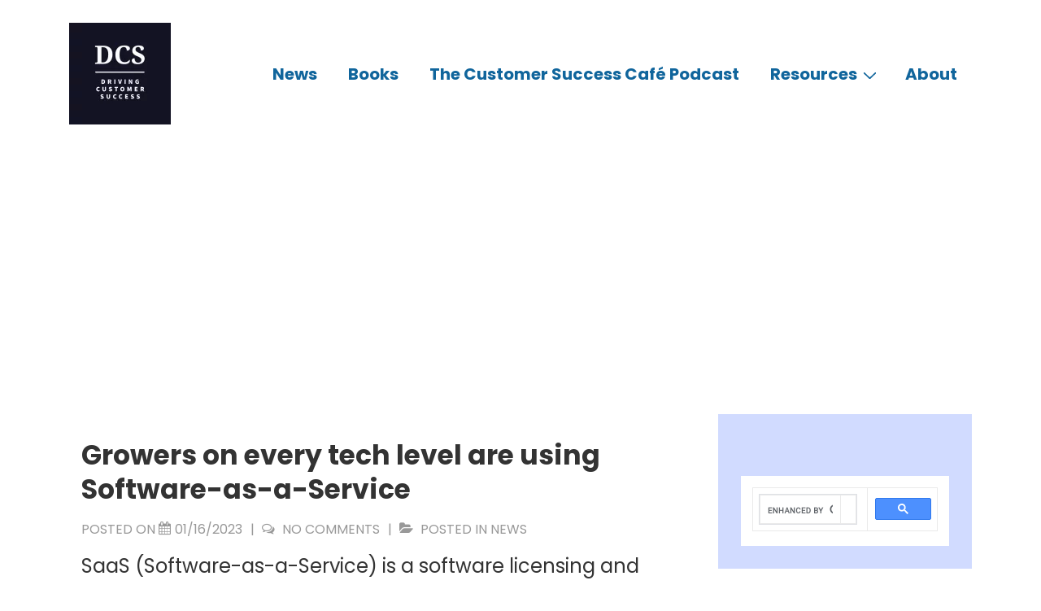

--- FILE ---
content_type: text/html; charset=UTF-8
request_url: https://drivingcustomersuccess.com/growers-on-every-tech-level-are-using-software-as-a-service/
body_size: 44576
content:
<!doctype html>
<html class="no-js" lang="en-US" prefix="og: https://ogp.me/ns#" > <!--<![endif]-->
<head>
<meta charset="UTF-8"/>
<meta name="viewport" content="width=device-width, initial-scale=1.0">
<link rel="profile" href="http://gmpg.org/xfn/11"/>
<link rel="pingback" href="https://drivingcustomersuccess.com/xmlrpc.php"/>
<!-- Search Engine Optimization by Rank Math - https://rankmath.com/ -->
<title>Growers on every tech level are using Software-as-a-Service</title>
<meta name="description" content="SaaS (Software-as-a-Service) is a software licensing and delivery model that works on a subscription basis. Most of us are familiar with everyday examples such as Netflix or Spotify, but SaaS adoption in horticulture is also on the rise. &quot;Where one might think only mid and high-tech growers are taking advantage of SaaS, my research shows that growers on every tech level are already using it,&quot; Annelot Schmeitz reveals. As part of her master&#039;s degree thesis, she dove into the industry to look at ways tech providers can create value to make SaaS more accessible to growers."/>
<meta name="robots" content="follow, index, max-snippet:-1, max-video-preview:-1, max-image-preview:large"/>
<link rel="canonical" href="https://drivingcustomersuccess.com/growers-on-every-tech-level-are-using-software-as-a-service/" />
<meta property="og:locale" content="en_US" />
<meta property="og:type" content="article" />
<meta property="og:title" content="Growers on every tech level are using Software-as-a-Service" />
<meta property="og:description" content="SaaS (Software-as-a-Service) is a software licensing and delivery model that works on a subscription basis. Most of us are familiar with everyday examples such as Netflix or Spotify, but SaaS adoption in horticulture is also on the rise. &quot;Where one might think only mid and high-tech growers are taking advantage of SaaS, my research shows that growers on every tech level are already using it,&quot; Annelot Schmeitz reveals. As part of her master&#039;s degree thesis, she dove into the industry to look at ways tech providers can create value to make SaaS more accessible to growers." />
<meta property="og:url" content="https://drivingcustomersuccess.com/growers-on-every-tech-level-are-using-software-as-a-service/" />
<meta property="og:site_name" content="Driving Customer Success" />
<meta property="article:section" content="News" />
<meta property="og:updated_time" content="2023-01-16T13:56:54+00:00" />
<meta name="twitter:card" content="summary_large_image" />
<meta name="twitter:title" content="Growers on every tech level are using Software-as-a-Service" />
<meta name="twitter:description" content="SaaS (Software-as-a-Service) is a software licensing and delivery model that works on a subscription basis. Most of us are familiar with everyday examples such as Netflix or Spotify, but SaaS adoption in horticulture is also on the rise. &quot;Where one might think only mid and high-tech growers are taking advantage of SaaS, my research shows that growers on every tech level are already using it,&quot; Annelot Schmeitz reveals. As part of her master&#039;s degree thesis, she dove into the industry to look at ways tech providers can create value to make SaaS more accessible to growers." />
<meta name="twitter:site" content="@hakanozturkhq" />
<meta name="twitter:creator" content="@hakanozturkhq" />
<meta name="twitter:label1" content="Written by" />
<meta name="twitter:data1" content="hozturk" />
<meta name="twitter:label2" content="Time to read" />
<meta name="twitter:data2" content="5 minutes" />
<!-- /Rank Math WordPress SEO plugin -->
<link rel='dns-prefetch' href='//www.googletagmanager.com' />
<link rel='dns-prefetch' href='//fonts.googleapis.com' />
<link rel='dns-prefetch' href='//pagead2.googlesyndication.com' />
<link rel="alternate" type="application/rss+xml" title="Customer Success Insights: Driving Success Worldwide &raquo; Feed" href="https://drivingcustomersuccess.com/feed/" />
<link rel="alternate" type="application/rss+xml" title="Customer Success Insights: Driving Success Worldwide &raquo; Comments Feed" href="https://drivingcustomersuccess.com/comments/feed/" />
<link rel="alternate" type="application/rss+xml" title="Customer Success Insights: Driving Success Worldwide &raquo; Growers on every tech level are using Software-as-a-Service Comments Feed" href="https://drivingcustomersuccess.com/growers-on-every-tech-level-are-using-software-as-a-service/feed/" />
<script>
window._wpemojiSettings = {"baseUrl":"https:\/\/s.w.org\/images\/core\/emoji\/15.0.3\/72x72\/","ext":".png","svgUrl":"https:\/\/s.w.org\/images\/core\/emoji\/15.0.3\/svg\/","svgExt":".svg","source":{"concatemoji":"https:\/\/drivingcustomersuccess.com\/wp-includes\/js\/wp-emoji-release.min.js?ver=6.6.2"}};
/*! This file is auto-generated */
!function(i,n){var o,s,e;function c(e){try{var t={supportTests:e,timestamp:(new Date).valueOf()};sessionStorage.setItem(o,JSON.stringify(t))}catch(e){}}function p(e,t,n){e.clearRect(0,0,e.canvas.width,e.canvas.height),e.fillText(t,0,0);var t=new Uint32Array(e.getImageData(0,0,e.canvas.width,e.canvas.height).data),r=(e.clearRect(0,0,e.canvas.width,e.canvas.height),e.fillText(n,0,0),new Uint32Array(e.getImageData(0,0,e.canvas.width,e.canvas.height).data));return t.every(function(e,t){return e===r[t]})}function u(e,t,n){switch(t){case"flag":return n(e,"\ud83c\udff3\ufe0f\u200d\u26a7\ufe0f","\ud83c\udff3\ufe0f\u200b\u26a7\ufe0f")?!1:!n(e,"\ud83c\uddfa\ud83c\uddf3","\ud83c\uddfa\u200b\ud83c\uddf3")&&!n(e,"\ud83c\udff4\udb40\udc67\udb40\udc62\udb40\udc65\udb40\udc6e\udb40\udc67\udb40\udc7f","\ud83c\udff4\u200b\udb40\udc67\u200b\udb40\udc62\u200b\udb40\udc65\u200b\udb40\udc6e\u200b\udb40\udc67\u200b\udb40\udc7f");case"emoji":return!n(e,"\ud83d\udc26\u200d\u2b1b","\ud83d\udc26\u200b\u2b1b")}return!1}function f(e,t,n){var r="undefined"!=typeof WorkerGlobalScope&&self instanceof WorkerGlobalScope?new OffscreenCanvas(300,150):i.createElement("canvas"),a=r.getContext("2d",{willReadFrequently:!0}),o=(a.textBaseline="top",a.font="600 32px Arial",{});return e.forEach(function(e){o[e]=t(a,e,n)}),o}function t(e){var t=i.createElement("script");t.src=e,t.defer=!0,i.head.appendChild(t)}"undefined"!=typeof Promise&&(o="wpEmojiSettingsSupports",s=["flag","emoji"],n.supports={everything:!0,everythingExceptFlag:!0},e=new Promise(function(e){i.addEventListener("DOMContentLoaded",e,{once:!0})}),new Promise(function(t){var n=function(){try{var e=JSON.parse(sessionStorage.getItem(o));if("object"==typeof e&&"number"==typeof e.timestamp&&(new Date).valueOf()<e.timestamp+604800&&"object"==typeof e.supportTests)return e.supportTests}catch(e){}return null}();if(!n){if("undefined"!=typeof Worker&&"undefined"!=typeof OffscreenCanvas&&"undefined"!=typeof URL&&URL.createObjectURL&&"undefined"!=typeof Blob)try{var e="postMessage("+f.toString()+"("+[JSON.stringify(s),u.toString(),p.toString()].join(",")+"));",r=new Blob([e],{type:"text/javascript"}),a=new Worker(URL.createObjectURL(r),{name:"wpTestEmojiSupports"});return void(a.onmessage=function(e){c(n=e.data),a.terminate(),t(n)})}catch(e){}c(n=f(s,u,p))}t(n)}).then(function(e){for(var t in e)n.supports[t]=e[t],n.supports.everything=n.supports.everything&&n.supports[t],"flag"!==t&&(n.supports.everythingExceptFlag=n.supports.everythingExceptFlag&&n.supports[t]);n.supports.everythingExceptFlag=n.supports.everythingExceptFlag&&!n.supports.flag,n.DOMReady=!1,n.readyCallback=function(){n.DOMReady=!0}}).then(function(){return e}).then(function(){var e;n.supports.everything||(n.readyCallback(),(e=n.source||{}).concatemoji?t(e.concatemoji):e.wpemoji&&e.twemoji&&(t(e.twemoji),t(e.wpemoji)))}))}((window,document),window._wpemojiSettings);
</script>
<!-- drivingcustomersuccess.com is managing ads with Advanced Ads 1.54.1 --><script data-wpfc-render="false" id="drivi-ready">
window.advanced_ads_ready=function(e,a){a=a||"complete";var d=function(e){return"interactive"===a?"loading"!==e:"complete"===e};d(document.readyState)?e():document.addEventListener("readystatechange",(function(a){d(a.target.readyState)&&e()}),{once:"interactive"===a})},window.advanced_ads_ready_queue=window.advanced_ads_ready_queue||[];		</script>
<style id='wp-emoji-styles-inline-css'>
img.wp-smiley, img.emoji {
display: inline !important;
border: none !important;
box-shadow: none !important;
height: 1em !important;
width: 1em !important;
margin: 0 0.07em !important;
vertical-align: -0.1em !important;
background: none !important;
padding: 0 !important;
}
</style>
<!-- <link rel='stylesheet' id='wp-block-library-css' href='https://drivingcustomersuccess.com/wp-includes/css/dist/block-library/style.min.css?ver=6.6.2' media='all' /> -->
<link rel="stylesheet" type="text/css" href="//drivingcustomersuccess.com/wp-content/cache/wpfc-minified/czucz4e/4b81k.css" media="all"/>
<style id='wp-block-library-theme-inline-css'>
.wp-block-audio :where(figcaption){color:#555;font-size:13px;text-align:center}.is-dark-theme .wp-block-audio :where(figcaption){color:#ffffffa6}.wp-block-audio{margin:0 0 1em}.wp-block-code{border:1px solid #ccc;border-radius:4px;font-family:Menlo,Consolas,monaco,monospace;padding:.8em 1em}.wp-block-embed :where(figcaption){color:#555;font-size:13px;text-align:center}.is-dark-theme .wp-block-embed :where(figcaption){color:#ffffffa6}.wp-block-embed{margin:0 0 1em}.blocks-gallery-caption{color:#555;font-size:13px;text-align:center}.is-dark-theme .blocks-gallery-caption{color:#ffffffa6}:root :where(.wp-block-image figcaption){color:#555;font-size:13px;text-align:center}.is-dark-theme :root :where(.wp-block-image figcaption){color:#ffffffa6}.wp-block-image{margin:0 0 1em}.wp-block-pullquote{border-bottom:4px solid;border-top:4px solid;color:currentColor;margin-bottom:1.75em}.wp-block-pullquote cite,.wp-block-pullquote footer,.wp-block-pullquote__citation{color:currentColor;font-size:.8125em;font-style:normal;text-transform:uppercase}.wp-block-quote{border-left:.25em solid;margin:0 0 1.75em;padding-left:1em}.wp-block-quote cite,.wp-block-quote footer{color:currentColor;font-size:.8125em;font-style:normal;position:relative}.wp-block-quote.has-text-align-right{border-left:none;border-right:.25em solid;padding-left:0;padding-right:1em}.wp-block-quote.has-text-align-center{border:none;padding-left:0}.wp-block-quote.is-large,.wp-block-quote.is-style-large,.wp-block-quote.is-style-plain{border:none}.wp-block-search .wp-block-search__label{font-weight:700}.wp-block-search__button{border:1px solid #ccc;padding:.375em .625em}:where(.wp-block-group.has-background){padding:1.25em 2.375em}.wp-block-separator.has-css-opacity{opacity:.4}.wp-block-separator{border:none;border-bottom:2px solid;margin-left:auto;margin-right:auto}.wp-block-separator.has-alpha-channel-opacity{opacity:1}.wp-block-separator:not(.is-style-wide):not(.is-style-dots){width:100px}.wp-block-separator.has-background:not(.is-style-dots){border-bottom:none;height:1px}.wp-block-separator.has-background:not(.is-style-wide):not(.is-style-dots){height:2px}.wp-block-table{margin:0 0 1em}.wp-block-table td,.wp-block-table th{word-break:normal}.wp-block-table :where(figcaption){color:#555;font-size:13px;text-align:center}.is-dark-theme .wp-block-table :where(figcaption){color:#ffffffa6}.wp-block-video :where(figcaption){color:#555;font-size:13px;text-align:center}.is-dark-theme .wp-block-video :where(figcaption){color:#ffffffa6}.wp-block-video{margin:0 0 1em}:root :where(.wp-block-template-part.has-background){margin-bottom:0;margin-top:0;padding:1.25em 2.375em}
</style>
<style id='classic-theme-styles-inline-css'>
/*! This file is auto-generated */
.wp-block-button__link{color:#fff;background-color:#32373c;border-radius:9999px;box-shadow:none;text-decoration:none;padding:calc(.667em + 2px) calc(1.333em + 2px);font-size:1.125em}.wp-block-file__button{background:#32373c;color:#fff;text-decoration:none}
</style>
<style id='global-styles-inline-css'>
:root{--wp--preset--aspect-ratio--square: 1;--wp--preset--aspect-ratio--4-3: 4/3;--wp--preset--aspect-ratio--3-4: 3/4;--wp--preset--aspect-ratio--3-2: 3/2;--wp--preset--aspect-ratio--2-3: 2/3;--wp--preset--aspect-ratio--16-9: 16/9;--wp--preset--aspect-ratio--9-16: 9/16;--wp--preset--color--black: #000000;--wp--preset--color--cyan-bluish-gray: #abb8c3;--wp--preset--color--white: #ffffff;--wp--preset--color--pale-pink: #f78da7;--wp--preset--color--vivid-red: #cf2e2e;--wp--preset--color--luminous-vivid-orange: #ff6900;--wp--preset--color--luminous-vivid-amber: #fcb900;--wp--preset--color--light-green-cyan: #7bdcb5;--wp--preset--color--vivid-green-cyan: #00d084;--wp--preset--color--pale-cyan-blue: #8ed1fc;--wp--preset--color--vivid-cyan-blue: #0693e3;--wp--preset--color--vivid-purple: #9b51e0;--wp--preset--color--button-color: #f4721a;--wp--preset--color--button-hover-color: #3d5267;--wp--preset--color--button-hover-text-color: #FFFFFF;--wp--preset--color--button-text-color: #ffffff;--wp--preset--color--responsive-container-background-color: #333333;--wp--preset--color--responsive-main-container-background-color: #ffffff;--wp--preset--gradient--vivid-cyan-blue-to-vivid-purple: linear-gradient(135deg,rgba(6,147,227,1) 0%,rgb(155,81,224) 100%);--wp--preset--gradient--light-green-cyan-to-vivid-green-cyan: linear-gradient(135deg,rgb(122,220,180) 0%,rgb(0,208,130) 100%);--wp--preset--gradient--luminous-vivid-amber-to-luminous-vivid-orange: linear-gradient(135deg,rgba(252,185,0,1) 0%,rgba(255,105,0,1) 100%);--wp--preset--gradient--luminous-vivid-orange-to-vivid-red: linear-gradient(135deg,rgba(255,105,0,1) 0%,rgb(207,46,46) 100%);--wp--preset--gradient--very-light-gray-to-cyan-bluish-gray: linear-gradient(135deg,rgb(238,238,238) 0%,rgb(169,184,195) 100%);--wp--preset--gradient--cool-to-warm-spectrum: linear-gradient(135deg,rgb(74,234,220) 0%,rgb(151,120,209) 20%,rgb(207,42,186) 40%,rgb(238,44,130) 60%,rgb(251,105,98) 80%,rgb(254,248,76) 100%);--wp--preset--gradient--blush-light-purple: linear-gradient(135deg,rgb(255,206,236) 0%,rgb(152,150,240) 100%);--wp--preset--gradient--blush-bordeaux: linear-gradient(135deg,rgb(254,205,165) 0%,rgb(254,45,45) 50%,rgb(107,0,62) 100%);--wp--preset--gradient--luminous-dusk: linear-gradient(135deg,rgb(255,203,112) 0%,rgb(199,81,192) 50%,rgb(65,88,208) 100%);--wp--preset--gradient--pale-ocean: linear-gradient(135deg,rgb(255,245,203) 0%,rgb(182,227,212) 50%,rgb(51,167,181) 100%);--wp--preset--gradient--electric-grass: linear-gradient(135deg,rgb(202,248,128) 0%,rgb(113,206,126) 100%);--wp--preset--gradient--midnight: linear-gradient(135deg,rgb(2,3,129) 0%,rgb(40,116,252) 100%);--wp--preset--font-size--small: 16px;--wp--preset--font-size--medium: 20px;--wp--preset--font-size--large: 33px;--wp--preset--font-size--x-large: 42px;--wp--preset--font-size--normal: 24px;--wp--preset--font-size--larger: 33px;--wp--preset--spacing--20: 0.44rem;--wp--preset--spacing--30: 0.67rem;--wp--preset--spacing--40: 1rem;--wp--preset--spacing--50: 1.5rem;--wp--preset--spacing--60: 2.25rem;--wp--preset--spacing--70: 3.38rem;--wp--preset--spacing--80: 5.06rem;--wp--preset--shadow--natural: 6px 6px 9px rgba(0, 0, 0, 0.2);--wp--preset--shadow--deep: 12px 12px 50px rgba(0, 0, 0, 0.4);--wp--preset--shadow--sharp: 6px 6px 0px rgba(0, 0, 0, 0.2);--wp--preset--shadow--outlined: 6px 6px 0px -3px rgba(255, 255, 255, 1), 6px 6px rgba(0, 0, 0, 1);--wp--preset--shadow--crisp: 6px 6px 0px rgba(0, 0, 0, 1);}:where(.is-layout-flex){gap: 0.5em;}:where(.is-layout-grid){gap: 0.5em;}body .is-layout-flex{display: flex;}.is-layout-flex{flex-wrap: wrap;align-items: center;}.is-layout-flex > :is(*, div){margin: 0;}body .is-layout-grid{display: grid;}.is-layout-grid > :is(*, div){margin: 0;}:where(.wp-block-columns.is-layout-flex){gap: 2em;}:where(.wp-block-columns.is-layout-grid){gap: 2em;}:where(.wp-block-post-template.is-layout-flex){gap: 1.25em;}:where(.wp-block-post-template.is-layout-grid){gap: 1.25em;}.has-black-color{color: var(--wp--preset--color--black) !important;}.has-cyan-bluish-gray-color{color: var(--wp--preset--color--cyan-bluish-gray) !important;}.has-white-color{color: var(--wp--preset--color--white) !important;}.has-pale-pink-color{color: var(--wp--preset--color--pale-pink) !important;}.has-vivid-red-color{color: var(--wp--preset--color--vivid-red) !important;}.has-luminous-vivid-orange-color{color: var(--wp--preset--color--luminous-vivid-orange) !important;}.has-luminous-vivid-amber-color{color: var(--wp--preset--color--luminous-vivid-amber) !important;}.has-light-green-cyan-color{color: var(--wp--preset--color--light-green-cyan) !important;}.has-vivid-green-cyan-color{color: var(--wp--preset--color--vivid-green-cyan) !important;}.has-pale-cyan-blue-color{color: var(--wp--preset--color--pale-cyan-blue) !important;}.has-vivid-cyan-blue-color{color: var(--wp--preset--color--vivid-cyan-blue) !important;}.has-vivid-purple-color{color: var(--wp--preset--color--vivid-purple) !important;}.has-black-background-color{background-color: var(--wp--preset--color--black) !important;}.has-cyan-bluish-gray-background-color{background-color: var(--wp--preset--color--cyan-bluish-gray) !important;}.has-white-background-color{background-color: var(--wp--preset--color--white) !important;}.has-pale-pink-background-color{background-color: var(--wp--preset--color--pale-pink) !important;}.has-vivid-red-background-color{background-color: var(--wp--preset--color--vivid-red) !important;}.has-luminous-vivid-orange-background-color{background-color: var(--wp--preset--color--luminous-vivid-orange) !important;}.has-luminous-vivid-amber-background-color{background-color: var(--wp--preset--color--luminous-vivid-amber) !important;}.has-light-green-cyan-background-color{background-color: var(--wp--preset--color--light-green-cyan) !important;}.has-vivid-green-cyan-background-color{background-color: var(--wp--preset--color--vivid-green-cyan) !important;}.has-pale-cyan-blue-background-color{background-color: var(--wp--preset--color--pale-cyan-blue) !important;}.has-vivid-cyan-blue-background-color{background-color: var(--wp--preset--color--vivid-cyan-blue) !important;}.has-vivid-purple-background-color{background-color: var(--wp--preset--color--vivid-purple) !important;}.has-black-border-color{border-color: var(--wp--preset--color--black) !important;}.has-cyan-bluish-gray-border-color{border-color: var(--wp--preset--color--cyan-bluish-gray) !important;}.has-white-border-color{border-color: var(--wp--preset--color--white) !important;}.has-pale-pink-border-color{border-color: var(--wp--preset--color--pale-pink) !important;}.has-vivid-red-border-color{border-color: var(--wp--preset--color--vivid-red) !important;}.has-luminous-vivid-orange-border-color{border-color: var(--wp--preset--color--luminous-vivid-orange) !important;}.has-luminous-vivid-amber-border-color{border-color: var(--wp--preset--color--luminous-vivid-amber) !important;}.has-light-green-cyan-border-color{border-color: var(--wp--preset--color--light-green-cyan) !important;}.has-vivid-green-cyan-border-color{border-color: var(--wp--preset--color--vivid-green-cyan) !important;}.has-pale-cyan-blue-border-color{border-color: var(--wp--preset--color--pale-cyan-blue) !important;}.has-vivid-cyan-blue-border-color{border-color: var(--wp--preset--color--vivid-cyan-blue) !important;}.has-vivid-purple-border-color{border-color: var(--wp--preset--color--vivid-purple) !important;}.has-vivid-cyan-blue-to-vivid-purple-gradient-background{background: var(--wp--preset--gradient--vivid-cyan-blue-to-vivid-purple) !important;}.has-light-green-cyan-to-vivid-green-cyan-gradient-background{background: var(--wp--preset--gradient--light-green-cyan-to-vivid-green-cyan) !important;}.has-luminous-vivid-amber-to-luminous-vivid-orange-gradient-background{background: var(--wp--preset--gradient--luminous-vivid-amber-to-luminous-vivid-orange) !important;}.has-luminous-vivid-orange-to-vivid-red-gradient-background{background: var(--wp--preset--gradient--luminous-vivid-orange-to-vivid-red) !important;}.has-very-light-gray-to-cyan-bluish-gray-gradient-background{background: var(--wp--preset--gradient--very-light-gray-to-cyan-bluish-gray) !important;}.has-cool-to-warm-spectrum-gradient-background{background: var(--wp--preset--gradient--cool-to-warm-spectrum) !important;}.has-blush-light-purple-gradient-background{background: var(--wp--preset--gradient--blush-light-purple) !important;}.has-blush-bordeaux-gradient-background{background: var(--wp--preset--gradient--blush-bordeaux) !important;}.has-luminous-dusk-gradient-background{background: var(--wp--preset--gradient--luminous-dusk) !important;}.has-pale-ocean-gradient-background{background: var(--wp--preset--gradient--pale-ocean) !important;}.has-electric-grass-gradient-background{background: var(--wp--preset--gradient--electric-grass) !important;}.has-midnight-gradient-background{background: var(--wp--preset--gradient--midnight) !important;}.has-small-font-size{font-size: var(--wp--preset--font-size--small) !important;}.has-medium-font-size{font-size: var(--wp--preset--font-size--medium) !important;}.has-large-font-size{font-size: var(--wp--preset--font-size--large) !important;}.has-x-large-font-size{font-size: var(--wp--preset--font-size--x-large) !important;}
:where(.wp-block-post-template.is-layout-flex){gap: 1.25em;}:where(.wp-block-post-template.is-layout-grid){gap: 1.25em;}
:where(.wp-block-columns.is-layout-flex){gap: 2em;}:where(.wp-block-columns.is-layout-grid){gap: 2em;}
:root :where(.wp-block-pullquote){font-size: 1.5em;line-height: 1.6;}
</style>
<!-- <link rel='stylesheet' id='ctf_styles-css' href='https://drivingcustomersuccess.com/wp-content/plugins/custom-twitter-feeds/css/ctf-styles.min.css?ver=2.2.3' media='all' /> -->
<!-- <link rel='stylesheet' id='responsive-pro-mega-menu-style-css' href='https://drivingcustomersuccess.com/wp-content/plugins/responsive-add-ons/includes/megamenu/assets/megamenu.css?ver=3.1.0' media='all' /> -->
<!-- <link rel='stylesheet' id='responsive-style-css' href='https://drivingcustomersuccess.com/wp-content/themes/responsive/core/css/style.min.css?ver=5.1.2' media='all' /> -->
<link rel="stylesheet" type="text/css" href="//drivingcustomersuccess.com/wp-content/cache/wpfc-minified/2alnsxss/4b81k.css" media="all"/>
<style id='responsive-style-inline-css'>
:root .has-button-color-color { color: #213549; }:root .has-button-color-background-color { background-color: #213549; }:root .has-button-hover-color-color { color: #1abc9c; }:root .has-button-hover-color-background-color { background-color: #1abc9c; }:root .has-button-hover-text-color-color { color: #FFFFFF; }:root .has-button-hover-text-color-background-color { background-color: #FFFFFF; }:root .has-button-text-color-color { color: #ffffff; }:root .has-button-text-color-background-color { background-color: #ffffff; }:root .has-responsive-container-background-color-color { color: #333333; }:root .has-responsive-container-background-color-background-color { background-color: #333333; }:root .has-responsive-main-container-background-color-color { color: #ffffff; }:root .has-responsive-main-container-background-color-background-color { background-color: #ffffff; }
.container, [class*='__inner-container'], .site-header-full-width-main-navigation.site-mobile-header-layout-vertical:not(.responsive-site-full-width) .main-navigation-wrapper{max-width:1140px}.page.front-page.responsive-site-style-content-boxed .custom-home-widget-section.home-widgets, .blog.front-page.responsive-site-style-content-boxed .custom-home-widget-section.home-widgets, .responsive-site-style-content-boxed .custom-home-about-section, .responsive-site-style-content-boxed .custom-home-feature-section, .responsive-site-style-content-boxed .custom-home-team-section, .responsive-site-style-content-boxed .custom-home-testimonial-section, .responsive-site-style-content-boxed .custom-home-contact-section, .responsive-site-style-content-boxed .custom-home-widget-section, .responsive-site-style-content-boxed .custom-home-featured-area, .responsive-site-style-content-boxed .site-content-header, .responsive-site-style-content-boxed .content-area-wrapper, .responsive-site-style-content-boxed .site-content .hentry, .responsive-site-style-content-boxed .give-wrap .give_forms, .responsive-site-style-content-boxed .navigation, .responsive-site-style-content-boxed .responsive-single-related-posts-container, .responsive-site-style-content-boxed .comments-area, .responsive-site-style-content-boxed .comment-respond, .responsive-site-style-boxed .custom-home-about-section, .responsive-site-style-boxed .custom-home-feature-section, .responsive-site-style-boxed .custom-home-team-section, .responsive-site-style-boxed .custom-home-testimonial-section, .responsive-site-style-boxed .custom-home-contact-section, .responsive-site-style-boxed .custom-home-widget-section, .responsive-site-style-boxed .custom-home-featured-area, .responsive-site-style-boxed .site-content-header, .responsive-site-style-boxed .site-content .hentry, .responsive-site-style-boxed .give-wrap .give_forms, .responsive-site-style-boxed .navigation, .responsive-site-style-boxed .responsive-single-related-posts-container, .responsive-site-style-boxed .comments-area, .responsive-site-style-boxed .comment-respond, .responsive-site-style-boxed .comment-respond, .responsive-site-style-boxed aside#secondary .widget-wrapper, .responsive-site-style-boxed .site-content article.product{background-color:#ffffff;border-radius:px px px px}address, blockquote, pre, code, kbd, tt, var{background-color:#eaeaea}p, .entry-content p{margin-bottom:3em}.responsive-site-style-content-boxed .hentry, .responsive-site-style-content-boxed .give-wrap .give_forms, .responsive-site-style-content-boxed .navigation, .responsive-site-style-content-boxed .responsive-single-related-posts-container, .responsive-site-style-content-boxed .comments-area, .responsive-site-style-content-boxed .comment-respond, .responsive-site-style-boxed .give-wrap .give_forms, .responsive-site-style-boxed .hentry, .responsive-site-style-boxed .navigation, .responsive-site-style-boxed .responsive-single-related-posts-container, .responsive-site-style-boxed .comments-area, .responsive-site-style-boxed .comment-respond, .page.front-page.responsive-site-style-flat .widget-wrapper, .blog.front-page.responsive-site-style-flat .widget-wrapper, .responsive-site-style-boxed .widget-wrapper, .responsive-site-style-boxed .site-content article.product{padding:30px}@media screen and ( max-width:992px ){.responsive-site-style-content-boxed .hentry, .responsive-site-style-content-boxed .give-wrap .give_forms, .responsive-site-style-content-boxed .navigation, .responsive-site-style-content-boxed .responsive-single-related-posts-container, .responsive-site-style-content-boxed .comments-area, .responsive-site-style-content-boxed .comment-respond, .responsive-site-style-boxed .hentry, .responsive-site-style-boxed .give-wrap .give_forms, .responsive-site-style-boxed .navigation, .responsive-site-style-boxed .responsive-single-related-posts-container, .responsive-site-style-boxed .comments-area, .responsive-site-style-boxed .comment-respond, .page.front-page.responsive-site-style-flat .widget-wrapper, .blog.front-page.responsive-site-style-flat .widget-wrapper, .responsive-site-style-boxed .widget-wrapper, .responsive-site-style-boxed .site-content article.product, .page-template-gutenberg-fullwidth.responsive-site-style-content-boxed .hentry .post-entry > div:not(.wp-block-cover):not(.wp-block-coblocks-map), .page-template-gutenberg-fullwidth.responsive-site-style-boxed .hentry .post-entry > div:not(.wp-block-cover):not(.wp-block-coblocks-map){padding:30px}}@media screen and ( max-width:576px ){.responsive-site-style-content-boxed .give-wrap .give_forms, .responsive-site-style-content-boxed .hentry, .responsive-site-style-content-boxed .navigation, .responsive-site-style-content-boxed .responsive-single-related-posts-container, .responsive-site-style-content-boxed .comments-area, .responsive-site-style-content-boxed .comment-respond, .responsive-site-style-boxed .hentry, .responsive-site-style-boxed .give-wrap .give_forms, .responsive-site-style-boxed .navigation, .responsive-site-style-boxed .responsive-single-related-posts-container, .responsive-site-style-boxed .comments-area, .responsive-site-style-boxed .comment-respond, .page.front-page.responsive-site-style-flat .widget-wrapper, .blog.front-page.responsive-site-style-flat .widget-wrapper, .responsive-site-style-boxed .widget-wrapper, .responsive-site-style-boxed .site-content article.product, .page-template-gutenberg-fullwidth.responsive-site-style-content-boxed .hentry .post-entry > div:not(.wp-block-cover):not(.wp-block-coblocks-map), .page-template-gutenberg-fullwidth.responsive-site-style-boxed .hentry .post-entry > div:not(.wp-block-cover):not(.wp-block-coblocks-map){padding:30px}}@media screen and ( min-width:992px ){.page aside.widget-area:not(.home-widgets)#secondary{width:30%}.page:not(.page-template-gutenberg-fullwidth):not(.page-template-full-width-page):not(.woocommerce-cart):not(.woocommerce-checkout):not(.front-page) #primary.content-area{width:70%}}@media screen and ( min-width:992px ){.archive:not(.post-type-archive-product) aside.widget-area#secondary, .blog:not(.custom-home-page-active) aside.widget-area#secondary{width:30%}.archive:not(.post-type-archive-product):not(.post-type-archive-course) #primary.content-area, .blog:not(.custom-home-page-active) #primary.content-area{width:70%}}@media screen and ( min-width:992px ){.single:not(.single-product) aside.widget-area#secondary{width:30%}.single:not(.single-product) #primary.content-area{width:70%}}.has-body-font-family{font-family:'Poppins', sans-serif}.has-h1-font-family{font-family:'Poppins', sans-serif}.has-h2-font-family{font-family:'Poppins', sans-serif}.has-h3-font-family{font-family:'Poppins', sans-serif}.has-h4-font-family{font-family:'Poppins', sans-serif}.has-h5-font-family{font-family:'Poppins', sans-serif}.has-h6-font-family{font-family:'Poppins', sans-serif}body{color:#333333}.post-data *, .hentry .post-data a, .hentry .post-data, .post-meta *, .hentry .post-meta a{color:#999999}a{color:#10659c}.entry-content .woocommerce a.remove:hover{color:#10659c !important;border-color:#10659c}a:hover{color:#f4721a}label{color:#333333}.responsive-block-editor-addons-button__wrapper > .not-inherited-from-theme, .responsive-block-editor-addons-button__wrapper > .inherited-from-theme{color:#ffffff}.responsive-block-editor-addons-button__wrapper:hover > .not-inherited-from-theme, .responsive-block-editor-addons-button__wrapper:hover > .inherited-from-theme{color:#ffffff}.page.front-page .button, .blog.front-page .button, .read-more-button .hentry .read-more .more-link, input[type=button], input[type=submit], button, .button, .wp-block-button__link, body div.wpforms-container-full .wpforms-form input[type=submit], body div.wpforms-container-full .wpforms-form button[type=submit], body div.wpforms-container-full .wpforms-form .wpforms-page-button, .main-navigation .menu .res-button-menu .res-custom-button{background-color:#f4721a;border:1px solid #10659C;border-radius:0px;color:#ffffff;padding:10px}.wp-block-search__button{padding:10px}@media screen and ( max-width:992px ){.page.front-page .button, .blog.front-page .button, .read-more-button .hentry .read-more .more-link, input[type=button], .wp-block-button__link, input[type=submit], button, .button, body div.wpforms-container-full .wpforms-form input[type=submit], body div.wpforms-container-full .wpforms-form button[type=submit], body div.wpforms-container-full .wpforms-form .wpforms-page-button, .main-navigation .menu .res-button-menu .res-custom-button{padding:10px;border-radius:0px}.wp-block-search__button{padding:10px}}@media screen and ( max-width:576px ){.page.front-page .button, .blog.front-page .button, .read-more-button .hentry .read-more .more-link, input[type=button], .wp-block-button__link, input[type=submit], button, .button, body div.wpforms-container-full .wpforms-form input[type=submit], body div.wpforms-container-full .wpforms-form button[type=submit], body div.wpforms-container-full .wpforms-form .wpforms-page-button, .main-navigation .menu .res-button-menu .res-custom-button{padding:10px;border-radius:0px}.wp-block-search__button{padding:10px}}.page.front-page .button:focus, .blog.front-page .button:focus, .page.front-page .button:hover, .blog.front-page .button:hover, .wp-block-button__link.has-text-color.has-background:focus, .wp-block-button__link.has-text-color.has-background:hover, .wp-block-button__link.has-text-color:focus, .wp-block-button__link.has-text-color:hover, .wp-block-button__link.has-background:hover, .wp-block-button__link.has-background:focus, .main-navigation .menu .res-button-menu .res-custom-button:hover{color:#ffffff !important;background-color:#3d5267 !important}.wp-block-button__link:focus, .wp-block-button__link:hover, .read-more-button .hentry .read-more .more-link:hover, .read-more-button .hentry .read-more .more-link:focus, input[type=button]:hover, input[type=submit]:hover, input[type=button]:focus, input[type=submit]:focus, button:hover, button:focus, .button:hover, .button:focus, body div.wpforms-container-full .wpforms-form input[type=submit]:hover, body div.wpforms-container-full .wpforms-form input[type=submit]:focus, body div.wpforms-container-full .wpforms-form input[type=submit]:active, body div.wpforms-container-full .wpforms-form button[type=submit]:hover, body div.wpforms-container-full .wpforms-form button[type=submit]:focus, body div.wpforms-container-full .wpforms-form button[type=submit]:active, body div.wpforms-container-full .wpforms-form .wpforms-page-button:hover, body div.wpforms-container-full .wpforms-form .wpforms-page-button:active, body div.wpforms-container-full .wpforms-form .wpforms-page-button:focus, .main-navigation .menu .res-button-menu .res-custom-button:hover{color:#ffffff;border:0pxpx solid #0066CC;background-color:#3d5267}select, textarea, input[type=tel], input[type=email], input[type=number], input[type=search], input[type=text], input[type=date], input[type=datetime], input[type=datetime-local], input[type=month], input[type=password], input[type=range], input[type=time], input[type=url], input[type=week], body div.wpforms-container-full .wpforms-form input[type=date], body div.wpforms-container-full .wpforms-form input[type=datetime], body div.wpforms-container-full .wpforms-form input[type=datetime-local], body div.wpforms-container-full .wpforms-form input[type=email], body div.wpforms-container-full .wpforms-form input[type=month], body div.wpforms-container-full .wpforms-form input[type=number], body div.wpforms-container-full .wpforms-form input[type=password], body div.wpforms-container-full .wpforms-form input[type=range], body div.wpforms-container-full .wpforms-form input[type=search], body div.wpforms-container-full .wpforms-form input[type=tel], body div.wpforms-container-full .wpforms-form input[type=text], body div.wpforms-container-full .wpforms-form input[type=time], body div.wpforms-container-full .wpforms-form input[type=url], body div.wpforms-container-full .wpforms-form input[type=week], body div.wpforms-container-full .wpforms-form select, body div.wpforms-container-full .wpforms-form textarea{color:#333333;border-width:1px;border-style:solid;border-color:#cccccc;background-color:#ffffff;// border:1px solid #cccccc;border-radius:0px;line-height:1.75;padding:3px;height:auto}.entry-content div.wpforms-container-full .wpforms-form select, body div.wpforms-container-full .wpforms-form select, select{background-image:linear-gradient(45deg, transparent 50%, #333333 50%), linear-gradient(135deg, #333333 50%, transparent 50%);background-position:calc(100% - 20px) calc(50% + 2px), calc(100% - 15px) calc(50% + 2px), calc(100% - .5em) .5em;background-size:5px 5px, 5px 5px, 1.5em 1.5em;background-repeat:no-repeat;-webkit-appearance:none;-moz-appearance:none}body div.wpforms-container-full .wpforms-form .wpforms-field input.wpforms-error, body div.wpforms-container-full .wpforms-form .wpforms-field input.user-invalid, body div.wpforms-container-full .wpforms-form .wpforms-field textarea.wpforms-error, body div.wpforms-container-full .wpforms-form .wpforms-field textarea.user-invalid, body div.wpforms-container-full .wpforms-form .wpforms-field select.wpforms-error, body div.wpforms-container-full .wpforms-form .wpforms-field select.user-invalid{border-width:1px}@media screen and ( max-width:992px ){select, textarea, input[type=tel], input[type=email], input[type=number], input[type=search], input[type=text], input[type=date], input[type=datetime], input[type=datetime-local], input[type=month], input[type=password], input[type=range], input[type=time], input[type=url], input[type=week], body div.wpforms-container-full .wpforms-form input[type=date], body div.wpforms-container-full .wpforms-form input[type=datetime], body div.wpforms-container-full .wpforms-form input[type=datetime-local], body div.wpforms-container-full .wpforms-form input[type=email], body div.wpforms-container-full .wpforms-form input[type=month], body div.wpforms-container-full .wpforms-form input[type=number], body div.wpforms-container-full .wpforms-form input[type=password], body div.wpforms-container-full .wpforms-form input[type=range], body div.wpforms-container-full .wpforms-form input[type=search], body div.wpforms-container-full .wpforms-form input[type=tel], body div.wpforms-container-full .wpforms-form input[type=text], body div.wpforms-container-full .wpforms-form input[type=time], body div.wpforms-container-full .wpforms-form input[type=url], body div.wpforms-container-full .wpforms-form input[type=week], body div.wpforms-container-full .wpforms-form select, body div.wpforms-container-full .wpforms-form textarea{padding:3px}}@media screen and ( max-width:576px ){select, textarea, input[type=tel], input[type=email], input[type=number], input[type=search], input[type=text], input[type=date], input[type=datetime], input[type=datetime-local], input[type=month], input[type=password], input[type=range], input[type=time], input[type=url], input[type=week], body div.wpforms-container-full .wpforms-form input[type=date], body div.wpforms-container-full .wpforms-form input[type=datetime], body div.wpforms-container-full .wpforms-form input[type=datetime-local], body div.wpforms-container-full .wpforms-form input[type=email], body div.wpforms-container-full .wpforms-form input[type=month], body div.wpforms-container-full .wpforms-form input[type=number], body div.wpforms-container-full .wpforms-form input[type=password], body div.wpforms-container-full .wpforms-form input[type=range], body div.wpforms-container-full .wpforms-form input[type=search], body div.wpforms-container-full .wpforms-form input[type=tel], body div.wpforms-container-full .wpforms-form input[type=text], body div.wpforms-container-full .wpforms-form input[type=time], body div.wpforms-container-full .wpforms-form input[type=url], body div.wpforms-container-full .wpforms-form input[type=week], body div.wpforms-container-full .wpforms-form select, body div.wpforms-container-full .wpforms-form textarea{padding:3px}}h1{color:#333333}h2{color:#333333}h3{color:#333333}h4{color:#333333}h5{color:#333333}h6{color:#333333}body.custom-background.responsive-site-contained, body.custom-background.responsive-site-full-width{background-position:left top}body.custom-background.responsive-site-contained, body.custom-background.responsive-site-full-width{background-attachment:fixed}body.custom-background.responsive-site-contained, body.custom-background.responsive-site-full-width{background-repeat:repeat}body.custom-background.responsive-site-contained, body.custom-background.responsive-site-full-width{background-size:cover}.widget-area h1, .widget-area h2, .widget-area h3, .widget-area h4, .widget-area h5, .widget-area h6{color:#333333}.responsive-site-style-boxed aside#secondary .widget-wrapper{background-color:#d1dbff}.widget-area{color:#0066cc}.widget-area .widget-wrapper a{color:#0066CC}.widget-area .widget-wrapper a:hover{color:#f4721a}body:not(.res-transparent-header) .site-header{padding-top:0px;padding-bottom:0px}@media screen and (max-width:767px){body.site-header-layout-vertical.site-mobile-header-layout-horizontal:not(.res-transparent-header) .site-header .main-navigation{border-top:0}}body.res-transparent-header .site-header{padding-top:0px;padding-bottom:0px}@media screen and (max-width:767px){body.site-header-layout-vertical.site-mobile-header-layout-horizontal.res-transparent-header .site-header .main-navigation{border-top:0}}@media (min-width:767px){.main-navigation .menu-toggle{display:none}.site-branding{width:auto}.main-navigation .menu{display:block}.main-navigation .menu > li{border-bottom:none;float:left;margin-left:2px}.main-navigation .children, .main-navigation .sub-menu{background-color:#ffffff;box-shadow:0 0px 2px #cccccc;left:-9999em;margin-left:0;top:100%;position:absolute;width:240px;z-index:9999}.main-navigation .children > li.focus > .children, .main-navigation .children > li.focus > .sub-menu, .main-navigation .children > li:hover > .children, .main-navigation .children > li:hover > .sub-menu, .main-navigation .sub-menu > li.focus > .children, .main-navigation .sub-menu > li.focus > .sub-menu, .main-navigation .sub-menu > li:hover > .children, .main-navigation .sub-menu > li:hover > .sub-menu{left:100%;top:0}.main-navigation .children > li:first-child, .main-navigation .sub-menu > li:first-child{border-top:none}.main-navigation .children a, .main-navigation .sub-menu a{padding:15px 15px}.site-header-layout-horizontal.site-header-main-navigation-site-branding .main-navigation .menu > li{margin-left:0;margin-right:2px}.site-header-layout-vertical .site-header .row{flex-direction:column}.site-header-layout-vertical .main-navigation .menu > li{margin-left:0;margin-right:2px}.site-header-layout-vertical.site-header-alignment-center .main-navigation .menu{display:table;margin-left:auto;margin-right:auto;width:auto}.site-header-layout-vertical.site-header-alignment-center .main-navigation .menu > li{margin-left:1px;margin-right:1px}.site-header-layout-vertical.site-header-alignment-right .main-navigation .menu{display:table;margin-right:0;margin-left:auto}.site-header-layout-vertical.site-header-alignment-right .main-navigation .menu > li{margin-left:1px;margin-right:0}.site-header-layout-vertical.site-header-full-width-main-navigation .main-navigation{margin-left:calc( 50% - 50vw );margin-right:calc( 50% - 50vw );max-width:100vw;width:100vw}.site-header-layout-horizontal .site-header .row{flex-wrap:nowrap}.site-header-layout-vertical.site-header-alignment-center .site-branding{text-align:center}.site-header-layout-vertical.site-header-alignment-center .main-navigation .menu-toggle{text-align:center;margin:auto}.site-header-layout-vertical.site-header-alignment-right .site-branding{text-align:right}.site-header-layout-vertical.site-header-alignment-right .main-navigation .menu-toggle{text-align:right;float:right}.site-header-layout-horizontal.header-widget-position-with_logo .site-branding{padding-right:75px}.site-header-layout-vertical.site-header-alignment-center .site-branding{text-align:center}.site-header-layout-vertical.site-header-alignment-center .main-navigation .menu-toggle{text-align:center;margin:auto}.site-header-layout-vertical.site-header-alignment-center .main-navigation .menu > li{margin-left:1px;margin-right:1px}.site-header-layout-vertical.site-header-alignment-right .site-branding{text-align:right}.site-header-layout-vertical.site-header-alignment-right .main-navigation .menu-toggle{text-align:right;float:right}.site-header-layout-vertical.site-header-alignment-right .main-navigation .menu > li{margin-left:1px;margin-right:1px}.site-header-layout-vertical.site-header-site-branding-main-navigation.site-header-full-width-main-navigation .main-navigation{border-top:1px solid #eaeaea}.site-header-layout-vertical.site-header-site-branding-main-navigation.site-header-full-width-main-navigation .main-navigation div{border-bottom:0}.site-header-layout-vertical.site-header-main-navigation-site-branding.site-header-full-width-main-navigation .main-navigation{border-bottom:1px solid #eaeaea;border-top:0}.site-header-layout-vertical.site-header-main-navigation-site-branding.site-header-full-width-main-navigation .main-navigation div{border-bottom:0}.children .res-iconify.no-menu{transform:rotate( -139deg );right:0.5rem}.main-navigation .menu .sub-menu .res-iconify svg{transform:translate(0,-50%) rotate(270deg)}}@media screen and ( max-width:767px ){.main-navigation .menu-toggle{display:flex;justif-content:center;align-items:center}.site-mobile-header-layout-horizontal.site-header-main-navigation-site-branding .main-navigation .menu-toggle{bottom:28px}.site-mobile-header-layout-horizontal.site-header-site-branding-main-navigation .main-navigation .menu-toggle{top:28px;margin:-14px;margin-right:2px}.site-mobile-header-layout-horizontal.header-widget-position-with_logo .site-branding{padding-right:75px}.site-mobile-header-layout-vertical.site-mobile-header-alignment-center .site-branding{text-align:center}.site-mobile-header-layout-vertical.site-mobile-header-alignment-center .main-navigation .menu-toggle{text-align:center;margin:auto}.site-mobile-header-layout-vertical.site-mobile-header-alignment-center .main-navigation .menu > li{margin-left:1px;margin-right:1px}.site-mobile-header-layout-vertical.site-mobile-header-alignment-right .site-branding{text-align:right}.site-mobile-header-layout-vertical.site-mobile-header-alignment-right .main-navigation .menu-toggle{text-align:right;float:right}.site-mobile-header-layout-vertical.site-mobile-header-alignment-right .main-navigation .menu > li{margin-left:1px;margin-right:1px}.site-mobile-header-layout-vertical.site-header-site-branding-main-navigation.site-header-full-width-main-navigation .main-navigation{border-top:1px solid #eaeaea}.site-mobile-header-layout-vertical.site-header-site-branding-main-navigation.site-header-full-width-main-navigation .main-navigation div{border-bottom:0}.site-mobile-header-layout-vertical.site-header-main-navigation-site-branding.site-header-full-width-main-navigation .main-navigation{border-bottom:1px solid #eaeaea;border-top:0}.site-mobile-header-layout-vertical.site-header-main-navigation-site-branding.site-header-full-width-main-navigation .main-navigation div{border-bottom:0}.main-navigation .children, .main-navigation .sub-menu{display:none}.res-iconify{top:5.3px;display:block;position:absolute}.main-navigation .res-iconify.no-menu{top:16.3px}}@media screen and ( max-width:576px ){.site-mobile-header-layout-horizontal.site-header-main-navigation-site-branding .main-navigation .menu-toggle{bottom:28px}.site-mobile-header-layout-horizontal.site-header-site-branding-main-navigation .main-navigation .menu-toggle{top:28px}.site-mobile-header-layout-horizontal.header-widget-position-with_logo .site-branding{padding-right:15px}}.site-title a{color:#999999}.site-title a:hover{color:#999999}.site-description{color:#999999}.site-header{border-bottom-color:#eaeaea;background-color:#ffffff}.header-full-width.site-header-layout-vertical .main-navigation, .site-header-layout-vertical.site-header-full-width-main-navigation .main-navigation, .responsive-site-full-width.site-header-layout-vertical .main-navigation, .site-header-layout-vertical .main-navigation div, .site-header-layout-vertical.site-header-site-branding-main-navigation.last-item-spread-away .main-navigation .menu{background-color:#ffffff}.header-full-width.site-header-layout-vertical .main-navigation.toggled, .site-header-layout-vertical.site-header-full-width-main-navigation .main-navigation.toggled, .responsive-site-full-width.site-header-layout-vertical .main-navigation.toggled, .site-header-layout-vertical .main-navigation.toggled div, .main-navigation.toggled{background-color:#ffffff}@media ( max-width:767px ){.site-mobile-header-layout-vertical .main-navigation{background-color:#ffffff}.site-mobile-header-layout-vertical .main-navigation.toggled{background-color:#ffffff}.site-mobile-header-layout-vertical.site-header-site-branding-main-navigation:not(.site-header-full-width-main-navigation) .main-navigation{border-top:1px solid #ffffff}.site-mobile-header-layout-vertical.site-header-main-navigation-site-branding:not(.site-header-full-width-main-navigation) .main-navigation{border-bottom:1px solid #ffffff}}@media ( min-width:767px ){.header-full-width.site-header-layout-vertical.site-header-site-branding-main-navigation .main-navigation, .responsive-site-full-width.site-header-layout-vertical.site-header-site-branding-main-navigation .main-navigation, .site-header-layout-vertical.site-header-site-branding-main-navigation:not(.site-header-full-width-main-navigation):not(.responsive-site-full-width):not(.header-full-width) .main-navigation > div{border-top:1px solid #ffffff}.header-full-width.site-header-layout-vertical.site-header-main-navigation-site-branding .main-navigation, .responsive-site-full-width.site-header-layout-vertical.site-header-main-navigation-site-branding .main-navigation, .site-header-layout-vertical.site-header-main-navigation-site-branding:not(.site-header-full-width-main-navigation):not(.responsive-site-full-width):not(.header-full-width) .main-navigation > div{border-bottom:1px solid #ffffff}}.site-header-layout-vertical.site-header-full-width-main-navigation.site-header-site-branding-main-navigation .main-navigation{border-top:1px solid #ffffff}.site-header-layout-vertical.site-header-full-width-main-navigation.site-header-main-navigation-site-branding .main-navigation{border-bottom:1px solid #ffffff}.main-navigation .menu > li > a{color:#10659c}.responsive-llms-dash-wrap .llms-sd-item .llms-sd-link{color:#10659c}.responsive-llms-dash-wrap .llms-sd-item .llms-sd-link:hover{color:#f4721a}.llms-student-dashboard .responsive-llms-dash-nav-left .llms-sd-item.current a{border-right:5px solid #10659C}.llms-student-dashboard .responsive-llms-dash-nav-left .llms-sd-item a:hover{border-right:5px solid #0066CC}.llms-student-dashboard .responsive-llms-dash-nav-right .llms-sd-item.current a{border-left:5px solid #10659C}.llms-student-dashboard .responsive-llms-dash-nav-right .llms-sd-item a:hover{border-left:5px solid #0066CC}.llms-student-dashboard .responsive-llms-dash-nav-right nav.llms-sd-nav{border-left:1px solid #10659C}.llms-student-dashboard .responsive-llms-dash-nav-left nav.llms-sd-nav{border-right:1px solid #10659C}.main-navigation .res-iconify svg{stroke:#10659c}.main-navigation .menu > li.current_page_item > a, .main-navigation .menu > li.current-menu-item > a{color:;background-color:#ffffff}.main-navigation .menu > li.current-menu-item > .res-iconify{color:}.main-navigation .menu > li.current-menu-item > a > .res-iconify svg{stroke:}.main-navigation .menu li > a:hover{color:#f4721a;background-color:#ffffff}.main-navigation .menu li:hover .res-iconify svg:hover, .main-navigation .menu > li:hover > a:not(.sub-menu) > .res-iconify svg{stroke:#f4721a}.main-navigation .children, .main-navigation .sub-menu{background-color:#ffffff}.main-navigation .children li a, .main-navigation .sub-menu li a{color:#213549}.main-navigation .sub-menu li .res-iconify svg{stroke:#213549}.main-navigation .menu .sub-menu .current_page_item > a, .main-navigation .menu .sub-menu .current-menu-item > a, .main-navigation .menu .children li.current_page_item a{color:;background-color:#ffffff}.main-navigation .menu .children li.current_page_item .res-iconify svg{stroke:}.main-navigation .children li a:hover, .main-navigation .sub-menu li a:hover, .main-navigation .menu .sub-menu .current_page_item > a:hover, .main-navigation .menu .sub-menu .current-menu-item > a:hover{color:#f4721a;background-color:#ffffff}.main-navigation .menu .sub-menu li:hover > .res-iconify svg, .main-navigation .menu .sub-menu li:hover > a > .res-iconify svg{stroke:#f4721a}.main-navigation .menu-toggle{background-color:transparent;color:#213549}.site-header{border-bottom-width:0px;border-bottom-style:solid}.main-navigation .children, .main-navigation .sub-menu{border-top-width:0px;border-bottom-width:0px;border-left-width:0px;border-right-width:0px;border-color:;border-style:solid}@media screen and ( max-width:992px ){.main-navigation .children, .main-navigation .sub-menu{border-top-width:0px;border-bottom-width:0px;border-left-width:0px;border-right-width:0px;border-color:;border-style:solid}}@media screen and ( max-width:576px ){.main-navigation .children, .main-navigation .sub-menu{border-top-width:0px;border-bottom-width:0px;border-left-width:0px;border-right-width:0px;border-color:;border-style:solid}}.site-branding-wrapper{padding:28px 0px 28px 0px}@media screen and ( max-width:992px ){.site-branding-wrapper{padding:28px 0px 28px 0px}}@media screen and ( max-width:576px ){.site-branding-wrapper{padding:28px 0px 28px 0px}}.res-transparent-header .site-content{padding:120px 0px 120px 0px}@media screen and ( max-width:992px ){.res-transparent-header .site-content{padding:28px 0px 28px 0px}}@media screen and ( max-width:576px ){.res-transparent-header .site-content{padding:28px 0px 28px 0px}}@media (max-width:767px){.main-navigation.toggled .menu{flex-direction:column}}@media (max-width:767px){.main-navigation .menu-toggle{padding:15px 15px 15px 15px}}@media (max-width:992px){.main-navigation .menu-toggle{width:auto;padding:15px 15px 15px 15px}}@media (max-width:576px){.main-navigation .menu-toggle{width:auto;padding:15px 15px 15px 15px}}.hamburger-menu-label{font-size:20px}@media (max-width:767px){.main-navigation.toggled .menu-toggle{background-color:transparent;border:none;border-radius:0px;margin:0}.main-navigation .menu-toggle{background-color:transparent;border:none;border-radius:0px}}.custom-logo-link{display:grid}.secondary-navigation-wrapper{display:flex}@media screen and ( max-width:992px ){.secondary-navigation-wrapper{display:flex}}#header-secondary-menu>li{padding:20px 0px 20px 0px}@media ( max-width:992px ){#header-secondary-menu>li{padding:20px 0px 20px 0px}}@media ( max-width:576px ){#header-secondary-menu>li{padding:20px 0px 20px 0px}}#header-secondary-menu>li{margin:20px 0px 20px 0px}@media ( max-width:992px ){#header-secondary-menu>li{margin:20px 0px 20px 0px}}@media ( max-width:576px ){#header-secondary-menu>li{margin:20px 0px 20px 0px}}.secondary-navigation a{color:#333333 !important}.secondary-navigation{background-color:#ffffff}.secondary-navigation .res-iconify svg{float:right;stroke:#333333}.secondary-navigation .menu-item-has-children > a{display:flex;align-items:center}.secondary-navigation .res-iconify.no-menu{top:16.3px}.site-content-header .page-header .page-title, .site-content-header .page-title{color:#333333}.site-content-header .page-header .page-description, .site-content-header .page-description{color:#333333}.site-content-header .breadcrumb-list, .site-content-header .breadcrumb-list a{color:#333333}.site-content-header{padding:30px}@media screen and ( max-width:768px ){.site-content-header{padding:30px}}@media screen and ( max-width:576px ){.site-content-header{padding:30px}}@media (min-width:992px){.search:not(.post-type-archive-product) .content-area, .archive:not(.post-type-archive-product):not(.post-type-archive-course) .content-area, .blog:not(.custom-home-page-active) .content-area{width:66%}.search:not(.post-type-archive-product) aside.widget-area, .archive:not(.post-type-archive-product) aside.widget-area, .blog:not(.custom-home-page-active) aside.widget-area{width:calc(100% - 66%)}}.search .site-content article.product .post-entry .thumbnail img, .search .hentry .thumbnail img, .archive .hentry .thumbnail img, .blog .hentry .thumbnail img{width:auto}.search .hentry .post-meta > span::after, .archive .hentry .post-meta > span::after, .blog .hentry .post-meta > span::after{content:'|'}@media (min-width:992px){.single:not(.single-product) .content-area{width:66%}.single:not(.single-product) aside.widget-area{width:calc(100% - 66%)}}.single .hentry .thumbnail img{width:auto}.single .hentry .post-meta > span::after{content:'|'}@media (min-width:992px){.page:not(.page-template-gutenberg-fullwidth):not(.page-template-full-width-page):not(.woocommerce-cart):not(.woocommerce-checkout):not(.front-page) .content-area{width:66%}.page aside.widget-area:not(.home-widgets){width:calc(100% - 66%)}}.page .hentry .thumbnail img{width:auto}.header-widgets{background-color:#ffffff;color:#333333;border-color:#eaeaea}.header-widgets h1, .header-widgets h2, .header-widgets h3, .header-widgets h4, .header-widgets h5, .header-widgets h6{color:#333333}.header-widgets .widget-title h4{color:#333333}.header-widgets a{color:#0066CC}.header-widgets a:focus, .header-widgets a:hover{color:#10659C}.footer-widgets{display:block;padding:20px 0px 20px 0px}@media screen and ( max-width:992px ){.footer-widgets{display:block;padding:20px 0px 20px 0px}}@media screen and ( max-width:576px ){.footer-widgets{display:block;padding:20px 0px 20px 0px}}.footer-bar{padding:20px 0px 20px 0px}@media screen and ( max-width:992px ){.footer-bar{padding:20px 0px 20px 0px}}@media screen and ( max-width:576px ){.footer-bar{padding:20px 0px 20px 0px}}.site-footer{color:#ffffff;background-color:#333333}.site-footer h1, .site-footer h2, .site-footer h3, .site-footer h4, .site-footer h5, .site-footer h6{color:#ffffff}.site-footer a{color:#eaeaea}.site-footer a:focus, .site-footer a:hover{color:#ffffff}.footer-bar{border-color:#aaaaaa;border-top-width:1px;border-top-style:solid}.footer-layouts.copyright{display:block}@media screen and ( max-width:992px ){.footer-layouts.copyright{display:block}}@media screen and ( max-width:576px ){.footer-layouts.copyright{display:block}}@media (min-width:769px){#scroll{content:"769"}}#scroll{position:fixed;right:2%;bottom:10px;cursor:pointer;width:50px;height:50px;background-color:#a8a6a6;text-indent:-9999px;z-index:99999999;-webkit-border-radius:60px;-moz-border-radius:60px;border-radius:60px}#scroll span{position:absolute;top:50%;left:50%;margin-left:-8px;margin-top:-12px;height:0;width:0;border:8px solid transparent;border-bottom-color:#fff}#scroll:hover{background-color:#d1cfcf}#scroll{height:50px;width:50px}#scroll{right:2px}#scroll{border-radius:50%}.single:not(.single-product) .responsive-related-single-posts-title{text-align:left}.responsive-single-related-posts-container .responsive-related-single-posts-wrapper{display:grid;grid-column-gap:25px;grid-row-gap:25px}@media screen and ( min-width:993px ){.responsive-single-related-posts-container .responsive-related-single-posts-wrapper{grid-template-columns:repeat( 2, 1fr )}}@media screen and ( max-width:992px ){.responsive-single-related-posts-container .responsive-related-single-posts-wrapper{grid-template-columns:repeat( 2, 1fr )}}@media screen and ( max-width:576px ){.responsive-single-related-posts-container .responsive-related-single-posts-wrapper{grid-template-columns:repeat( 1 , 1fr )}}.responsive-site-style-content-boxed #primary.content-area, .responsive-site-style-boxed #primary.content-area{padding:0px 15px 0px 15px}@media screen and ( max-width:992px ){.responsive-site-style-content-boxed #primary.content-area, .responsive-site-style-boxed #primary.content-area{padding:0px 15px 0px 15px}}@media screen and ( max-width:576px ){.responsive-site-style-content-boxed #primary.content-area, .responsive-site-style-boxed #primary.content-area{padding:0px 15px 0px 15px}}.blog.responsive-site-style-content-boxed #primary.content-area, .blog.responsive-site-style-boxed #primary.content-area, .archive.responsive-site-style-content-boxed #primary.content-area, .archive.responsive-site-style-boxed #primary.content-area{padding:15px}@media screen and ( max-width:992px ){.blog.responsive-site-style-content-boxed #primary.content-area, .blog.responsive-site-style-boxed #primary.content-area, .archive.responsive-site-style-content-boxed #primary.content-area, .archive.responsive-site-style-boxed #primary.content-area{padding:15px}}@media screen and ( max-width:576px ){.blog.responsive-site-style-content-boxed #primary.content-area, .blog.responsive-site-style-boxed #primary.content-area, .archive.responsive-site-style-content-boxed #primary.content-area, .archive.responsive-site-style-boxed #primary.content-area{padding:15px}}.blog.responsive-site-style-content-boxed .site-content .hentry, .blog.responsive-site-style-boxed .site-content .hentry, .archive.responsive-site-style-content-boxed .site-content .hentry, .archive.responsive-site-style-boxed .site-content .hentry{padding:15px}@media screen and ( max-width:992px ){.blog.responsive-site-style-content-boxed .site-content .hentry, .blog.responsive-site-style-boxed .site-content .hentry, .archive.responsive-site-style-content-boxed .site-content .hentry, .archive.responsive-site-style-boxed .site-content .hentry{padding:15px}}@media screen and ( max-width:576px ){.blog.responsive-site-style-content-boxed .site-content .hentry, .blog.responsive-site-style-boxed .site-content .hentry, .archive.responsive-site-style-content-boxed .site-content .hentry, .archive.responsive-site-style-boxed .site-content .hentry{padding:15px}}.single.single-post.responsive-site-style-content-boxed #primary.content-area, .single.single-post.responsive-site-style-boxed #primary.content-area{padding:15px}@media screen and ( max-width:992px ){.single.single-post.responsive-site-style-content-boxed #primary.content-area, .single.single-post.responsive-site-style-boxed #primary.content-area{padding:15px}}@media screen and ( max-width:576px ){.single.single-post.responsive-site-style-content-boxed #primary.content-area, .single.single-post.responsive-site-style-boxed #primary.content-area{padding:15px}}.single.single-post.responsive-site-style-content-boxed .site-content .hentry, .single.single-post.responsive-site-style-boxed .site-content .hentry{padding:15px}@media screen and ( max-width:992px ){.single.single-post.responsive-site-style-content-boxed .site-content .hentry, .single.single-post.responsive-site-style-boxed .site-content .hentry{padding:15px}}@media screen and ( max-width:576px ){.single.single-post.responsive-site-style-content-boxed .site-content .hentry, .single.single-post.responsive-site-style-boxed .site-content .hentry{padding:15px}}#secondary.widget-area{padding:0px 15px 0px 15px}@media screen and ( max-width:992px ){#secondary.widget-area{padding:0px 15px 0px 15px}}@media screen and ( max-width:576px ){#secondary.widget-area{padding:0px 15px 0px 15px}}#secondary.widget-area .widget-wrapper{padding:28px}@media screen and ( max-width:992px ){#secondary.widget-area .widget-wrapper{padding:28px}}@media screen and ( max-width:576px ){#secondary.widget-area .widget-wrapper{padding:28px}}#masthead.sticky-header, .res-transparent-header #masthead.sticky-header, .res-transparent-header:not(.woocommerce-cart):not(.woocommerce-checkout) #masthead.sticky-header, .res-transparent-header:not(.woocommerce-cart):not(.woocommerce-checkout) #masthead.sticky-header{background-color:}#masthead.sticky-header .site-title a, .res-transparent-header #masthead.sticky-header .site-title a{color:}#masthead.sticky-header .site-title a:hover, .res-transparent-header #masthead.sticky-header .site-title a:hover{color:}#masthead.sticky-header .site-description, .res-transparent-header #masthead.sticky-header .site-description{color:}#masthead.sticky-header .main-navigation, .res-transparent-header #masthead.sticky-header .main-navigation, #masthead.sticky-header .main-navigation div, .res-transparent-header #masthead.sticky-header .main-navigation div{background-color:}#masthead.sticky-header .main-navigation .menu > li > a, .res-transparent-header #masthead.sticky-header .main-navigation .menu > li > a{color:}#masthead.sticky-header .main-navigation .menu .current_page_item > a, #masthead.sticky-header .main-navigation .menu .current-menu-item > a, #masthead.sticky-header .main-navigation .menu li > a:hover, .res-transparent-header #masthead.sticky-header .main-navigation .menu .current_page_item > a, .res-transparent-header #masthead.sticky-header .main-navigation .menu .current-menu-item > a, .res-transparent-header #masthead.sticky-header .main-navigation .menu li > a:hover{color:;background-color:}#masthead.sticky-header .main-navigation .children, #masthead.sticky-header .main-navigation .sub-menu, .res-transparent-header #masthead.sticky-header .main-navigation .children, .res-transparent-header #masthead.sticky-header .main-navigation .sub-menu{background-color:}#masthead.sticky-header .main-navigation .children li a, #masthead.sticky-header .main-navigation .sub-menu li a, .res-transparent-header #masthead.sticky-header .main-navigation .children li a, .res-transparent-header #masthead.sticky-header .main-navigation .sub-menu li a{color:}#masthead.sticky-header .main-navigation .children li a:hover, #masthead.sticky-header .main-navigation .sub-menu li a:hover, .res-transparent-header #masthead.sticky-header .main-navigation .children li a:hover, .res-transparent-header #masthead.sticky-header .main-navigation .sub-menu li a:hover{color:}.responsive-date-box{border-radius:0}/* Typography CSS */body{font-family:'Poppins', sans-serif;font-weight:400;text-transform:inherit;font-size:24px;line-height:1.5;}h1,h2,h3,h4,h5,h6,.h1,.h2,.h3,.h4,.h5,.h6{font-family:'Poppins', sans-serif;font-weight:700;text-transform:inherit;line-height:1.3;}h1{font-family:'Poppins', sans-serif;font-weight:700;text-transform:inherit;font-size:33px;line-height:1.3;}h2{font-family:'Poppins', sans-serif;font-weight:700;text-transform:inherit;font-size:33px;line-height:1.25;}h3{font-family:'Poppins', sans-serif;font-weight:700;text-transform:inherit;font-size:20px;line-height:1.3;}h4{font-family:'Poppins', sans-serif;font-weight:700;text-transform:inherit;font-size:18px;line-height:1.3;}h5{font-family:'Poppins', sans-serif;font-weight:700;text-transform:inherit;font-size:13px;line-height:1.3;}h6{font-family:'Poppins', sans-serif;font-weight:700;font-size:13px;line-height:1.25;}.hentry .post-data,.post-meta *{font-style:normal;text-transform:uppercase;font-size:16px;line-height:1.7;}.course #commentform #submit, .course .submit, .course a.button, .course a.button:visited, .course a.comment-reply-link, .course button.button, .course input.button, .course input[type=submit], .course-container #commentform #submit, .course-container .submit, .course-container a.button, .course-container a.button:visited, .course-container a.comment-reply-link, .course-container button.button, .course-container input.button, .course-container input[type=submit], .lesson #commentform #submit, .lesson .submit, .lesson a.button, .lesson a.button:visited, .lesson a.comment-reply-link, .lesson button.button, .lesson input.button, .lesson input[type=submit], .quiz #commentform #submit, .quiz .submit, .quiz a.button, .quiz a.button:visited, .quiz a.comment-reply-link, .quiz button.button, .quiz input.button, .quiz input[type=submit], .page.front-page .button, .blog.front-page .button, .read-more-button .hentry .read-more .more-link, input[type=button], input[type=submit], button, .button, .wp-block-button__link, .entry-content div.wpforms-container-full .wpforms-form input[type=submit], body .entry-content div.wpforms-container-full .wpforms-form button[type=submit], .entry-content div.wpforms-container-full .wpforms-form .wpforms-page-button,.read-more-button .hentry .read-more .more-link,input[type=button],input[type=submit],button,.button,.wp-block-button__link,.entry-content div.wpforms-container-full .wpforms-form input[type=submit],.entry-content div.wpforms-container-full .wpforms-form button[type=submit],.entry-content div.wpforms-container-full .wpforms-form .wpforms-page-button,.page.woocommerce-cart .woocommerce a.button.alt,.page.woocommerce-cart .woocommerce a.button, .woocommerce-cart .woocommerce a.button.alt,.woocommerce-cart .woocommerce a.button,.woocommerce button.button,.wp-block-button__link,body div.wpforms-container-full .wpforms-form button[type=submit], button,div.wpforms-container-full .wpforms-form .wpforms-submit-container{font-weight:400;font-size:16px;line-height:1;}select,textarea,input[type=tel],input[type=email],input[type=number],input[type=search],input[type=text],input[type=date],input[type=datetime],input[type=datetime-local],input[type=month],input[type=password],input[type=range],input[type=time],input[type=url],input[type=week],.entry-content div.wpforms-container-full .wpforms-form input[type=date],.entry-content div.wpforms-container-full .wpforms-form input[type=datetime],.entry-content div.wpforms-container-full .wpforms-form input[type=datetime-local],.entry-content div.wpforms-container-full .wpforms-form input[type=email],.entry-content div.wpforms-container-full .wpforms-form input[type=month],.entry-content div.wpforms-container-full .wpforms-form input[type=number],.entry-content div.wpforms-container-full .wpforms-form input[type=password],.entry-content div.wpforms-container-full .wpforms-form input[type=range],.entry-content div.wpforms-container-full .wpforms-form input[type=search],.entry-content div.wpforms-container-full .wpforms-form input[type=tel],.entry-content div.wpforms-container-full .wpforms-form input[type=text],.entry-content div.wpforms-container-full .wpforms-form input[type=time],.entry-content div.wpforms-container-full .wpforms-form input[type=url],.entry-content div.wpforms-container-full .wpforms-form input[type=week],.entry-content div.wpforms-container-full .wpforms-form select,.entry-content div.wpforms-container-full .wpforms-form textarea,body div.wpforms-container-full .wpforms-form input[type=text],body div.wpforms-container-full .wpforms-form input[type=email],body div.wpforms-container-full .wpforms-form textarea{font-size:16px;line-height:1.75;}.site-title{font-size:20px;line-height:1;}.site-description{font-size:13px;line-height:1.25;}.header-widgets{font-size:13px;}.main-navigation a{font-family:'Poppins', sans-serif;font-weight:700;font-size:20px;line-height:1.8;}.secondary-navigation a{font-weight:600;font-size:16px;line-height:1.75;}.site-content .widget-area:not(.home-widgets) .widget-wrapper{font-family:'Poppins', sans-serif;font-weight:400;font-size:16px;line-height:1.6;}.site-content-header .page-header .page-title,.site-content-header .page-title{font-size:33px;line-height:1.75;}.site-content-header .page-header .page-description{font-size:16px;line-height:1.75;}.site-content-header .breadcrumb-list,.woocommerce .woocommerce-breadcrumb{font-size:13px;line-height:1.75;}.site-footer{font-size:13px;line-height:1.75;}.page .post-title, #main-blog h1{font-size:32px;line-height:1.4;color:#333333;}
</style>
<!-- <link rel='stylesheet' id='responsive-pro-style-css' href='https://drivingcustomersuccess.com/wp-content/plugins/responsive-add-ons/includes/css/style.min.css?ver=3.1.0' media='all' /> -->
<link rel="stylesheet" type="text/css" href="//drivingcustomersuccess.com/wp-content/cache/wpfc-minified/qkqv6afp/4b81j.css" media="all"/>
<style id='responsive-pro-style-inline-css'>
#masthead.sticky-header, .res-transparent-header #masthead.sticky-header, .res-transparent-header:not(.woocommerce-cart):not(.woocommerce-checkout) #masthead.sticky-header, .res-transparent-header:not(.woocommerce-cart):not(.woocommerce-checkout) #masthead.sticky-header {
background-color: ;
}
#masthead.sticky-header .site-title a, .res-transparent-header #masthead.sticky-header .site-title a {
color: ;
}
#masthead.sticky-header .site-title a:hover, .res-transparent-header #masthead.sticky-header .site-title a:hover {
color: ;
}
#masthead.sticky-header .site-description, .res-transparent-header #masthead.sticky-header .site-description {
color: ;
}
#masthead.sticky-header .main-navigation, .res-transparent-header #masthead.sticky-header .main-navigation, #masthead.sticky-header .main-navigation div, .res-transparent-header #masthead.sticky-header .main-navigation div {
background-color: ;
}
#masthead.sticky-header .main-navigation .menu > li > a, .res-transparent-header #masthead.sticky-header .main-navigation .menu > li > a {
color: ;
}
#masthead.sticky-header .main-navigation .menu .current_page_item > a,
#masthead.sticky-header .main-navigation .menu .current-menu-item > a,
#masthead.sticky-header .main-navigation .menu li > a:hover, .res-transparent-header #masthead.sticky-header .main-navigation .menu .current_page_item > a,
.res-transparent-header #masthead.sticky-header .main-navigation .menu .current-menu-item > a,
.res-transparent-header #masthead.sticky-header .main-navigation .menu li > a:hover {
color: ;
background-color: ;
}
#masthead.sticky-header .main-navigation .children,
#masthead.sticky-header .main-navigation .sub-menu, .res-transparent-header #masthead.sticky-header .main-navigation .children,
.res-transparent-header #masthead.sticky-header .main-navigation .sub-menu {
background-color: ;
}
#masthead.sticky-header .main-navigation .children li a,
#masthead.sticky-header .main-navigation .sub-menu li a, .res-transparent-header #masthead.sticky-header .main-navigation .children li a,
.res-transparent-header #masthead.sticky-header .main-navigation .sub-menu li a {
color: ;
}
#masthead.sticky-header .main-navigation .children li a:hover,
#masthead.sticky-header .main-navigation .sub-menu li a:hover, .res-transparent-header #masthead.sticky-header .main-navigation .children li a:hover,
.res-transparent-header #masthead.sticky-header .main-navigation .sub-menu li a:hover {
color: ;
}
.responsive-site-style-content-boxed #primary.content-area, .responsive-site-style-boxed #primary.content-area{
padding: 0px 15px 0px 15px ;
}
@media screen and ( max-width: 992px ) {
.responsive-site-style-content-boxed #primary.content-area, .responsive-site-style-boxed #primary.content-area{
padding: 0px 15px 0px 15px ;
}
}
@media screen and ( max-width: 576px ) {
.responsive-site-style-content-boxed #primary.content-area, .responsive-site-style-boxed #primary.content-area{
padding: 0px 15px 0px 15px ;
}
}
.blog.responsive-site-style-content-boxed #primary.content-area, .blog.responsive-site-style-boxed #primary.content-area, .archive.responsive-site-style-content-boxed #primary.content-area, .archive.responsive-site-style-boxed #primary.content-area{
padding: 15px ;
}
@media screen and ( max-width: 992px ) {
.blog.responsive-site-style-content-boxed #primary.content-area, .blog.responsive-site-style-boxed #primary.content-area, .archive.responsive-site-style-content-boxed #primary.content-area, .archive.responsive-site-style-boxed #primary.content-area{
padding: 15px ;
}
}
@media screen and ( max-width: 576px ) {
.blog.responsive-site-style-content-boxed #primary.content-area, .blog.responsive-site-style-boxed #primary.content-area, .archive.responsive-site-style-content-boxed #primary.content-area, .archive.responsive-site-style-boxed #primary.content-area{
padding: 15px ;
}
}
.blog.responsive-site-style-content-boxed .site-content .hentry, .blog.responsive-site-style-boxed .site-content .hentry, .archive.responsive-site-style-content-boxed .site-content .hentry, .archive.responsive-site-style-boxed .site-content .hentry{
padding: 15px ;
}
@media screen and ( max-width: 992px ) {
.blog.responsive-site-style-content-boxed .site-content .hentry, .blog.responsive-site-style-boxed .site-content .hentry, .archive.responsive-site-style-content-boxed .site-content .hentry, .archive.responsive-site-style-boxed .site-content .hentry{
padding: 15px ;
}
}
@media screen and ( max-width: 576px ) {
.blog.responsive-site-style-content-boxed .site-content .hentry, .blog.responsive-site-style-boxed .site-content .hentry, .archive.responsive-site-style-content-boxed .site-content .hentry, .archive.responsive-site-style-boxed .site-content .hentry{
padding: 15px ;
}
}
.single.single-post.responsive-site-style-content-boxed #primary.content-area, .single.single-post.responsive-site-style-boxed #primary.content-area{
padding: 15px ;
}
@media screen and ( max-width: 992px ) {
.single.single-post.responsive-site-style-content-boxed #primary.content-area, .single.single-post.responsive-site-style-boxed #primary.content-area{
padding: 15px ;
}
}
@media screen and ( max-width: 576px ) {
.single.single-post.responsive-site-style-content-boxed #primary.content-area, .single.single-post.responsive-site-style-boxed #primary.content-area{
padding: 15px ;
}
}
.single.single-post.responsive-site-style-content-boxed .site-content .hentry, .single.single-post.responsive-site-style-boxed .site-content .hentry{
padding: 15px ;
}
@media screen and ( max-width: 992px ) {
.single.single-post.responsive-site-style-content-boxed .site-content .hentry, .single.single-post.responsive-site-style-boxed .site-content .hentry{
padding: 15px ;
}
}
@media screen and ( max-width: 576px ) {
.single.single-post.responsive-site-style-content-boxed .site-content .hentry, .single.single-post.responsive-site-style-boxed .site-content .hentry{
padding: 15px ;
}
}
#secondary.widget-area {
padding: 0px 15px 0px 15px ;
}
@media screen and ( max-width: 992px ) {
#secondary.widget-area {
padding: 0px 15px 0px 15px ;
}
}
@media screen and ( max-width: 576px ) {
#secondary.widget-area {
padding: 0px 15px 0px 15px ;
}
}
#secondary.widget-area .widget-wrapper{
padding: 28px ;
}
@media screen and ( max-width: 992px ) {
#secondary.widget-area .widget-wrapper{
padding: 28px ;
}
}
@media screen and ( max-width: 576px ) {
#secondary.widget-area .widget-wrapper{
padding: 28px ;
}
}
@media (min-width: 992px) {.main-navigation li.megamenu-parent ul.megamenu.tab_width-10 > li { width: 10%; }.main-navigation li.megamenu-parent ul.megamenu.tab_width-11 > li { width: 11%; }.main-navigation li.megamenu-parent ul.megamenu.tab_width-12 > li { width: 12%; }.main-navigation li.megamenu-parent ul.megamenu.tab_width-13 > li { width: 13%; }.main-navigation li.megamenu-parent ul.megamenu.tab_width-14 > li { width: 14%; }.main-navigation li.megamenu-parent ul.megamenu.tab_width-15 > li { width: 15%; }.main-navigation li.megamenu-parent ul.megamenu.tab_width-16 > li { width: 16%; }.main-navigation li.megamenu-parent ul.megamenu.tab_width-17 > li { width: 17%; }.main-navigation li.megamenu-parent ul.megamenu.tab_width-18 > li { width: 18%; }.main-navigation li.megamenu-parent ul.megamenu.tab_width-19 > li { width: 19%; }.main-navigation li.megamenu-parent ul.megamenu.tab_width-20 > li { width: 20%; }.main-navigation li.megamenu-parent ul.megamenu.tab_width-21 > li { width: 21%; }.main-navigation li.megamenu-parent ul.megamenu.tab_width-22 > li { width: 22%; }.main-navigation li.megamenu-parent ul.megamenu.tab_width-23 > li { width: 23%; }.main-navigation li.megamenu-parent ul.megamenu.tab_width-24 > li { width: 24%; }.main-navigation li.megamenu-parent ul.megamenu.tab_width-25 > li { width: 25%; }.main-navigation li.megamenu-parent ul.megamenu.tab_width-26 > li { width: 26%; }.main-navigation li.megamenu-parent ul.megamenu.tab_width-27 > li { width: 27%; }.main-navigation li.megamenu-parent ul.megamenu.tab_width-28 > li { width: 28%; }.main-navigation li.megamenu-parent ul.megamenu.tab_width-29 > li { width: 29%; }.main-navigation li.megamenu-parent ul.megamenu.tab_width-30 > li { width: 30%; }.main-navigation li.megamenu-parent ul.megamenu.tab_width-31 > li { width: 31%; }.main-navigation li.megamenu-parent ul.megamenu.tab_width-32 > li { width: 32%; }.main-navigation li.megamenu-parent ul.megamenu.tab_width-33 > li { width: 33%; }.main-navigation li.megamenu-parent ul.megamenu.tab_width-34 > li { width: 34%; }.main-navigation li.megamenu-parent ul.megamenu.tab_width-35 > li { width: 35%; }.main-navigation li.megamenu-parent ul.megamenu.tab_width-36 > li { width: 36%; }.main-navigation li.megamenu-parent ul.megamenu.tab_width-37 > li { width: 37%; }.main-navigation li.megamenu-parent ul.megamenu.tab_width-38 > li { width: 38%; }.main-navigation li.megamenu-parent ul.megamenu.tab_width-39 > li { width: 39%; }.main-navigation li.megamenu-parent ul.megamenu.tab_width-40 > li { width: 40%; }.main-navigation li.megamenu-parent ul.megamenu.tab_width-41 > li { width: 41%; }.main-navigation li.megamenu-parent ul.megamenu.tab_width-42 > li { width: 42%; }.main-navigation li.megamenu-parent ul.megamenu.tab_width-43 > li { width: 43%; }.main-navigation li.megamenu-parent ul.megamenu.tab_width-44 > li { width: 44%; }.main-navigation li.megamenu-parent ul.megamenu.tab_width-45 > li { width: 45%; }.main-navigation li.megamenu-parent ul.megamenu.tab_width-46 > li { width: 46%; }.main-navigation li.megamenu-parent ul.megamenu.tab_width-47 > li { width: 47%; }.main-navigation li.megamenu-parent ul.megamenu.tab_width-48 > li { width: 48%; }.main-navigation li.megamenu-parent ul.megamenu.tab_width-49 > li { width: 49%; }.main-navigation li.megamenu-parent ul.megamenu.tab_width-50 > li { width: 50%; }.main-navigation li.megamenu-parent ul.megamenu.tab_width-51 > li { width: 51%; }.main-navigation li.megamenu-parent ul.megamenu.tab_width-52 > li { width: 52%; }.main-navigation li.megamenu-parent ul.megamenu.tab_width-53 > li { width: 53%; }.main-navigation li.megamenu-parent ul.megamenu.tab_width-54 > li { width: 54%; }.main-navigation li.megamenu-parent ul.megamenu.tab_width-55 > li { width: 55%; }.main-navigation li.megamenu-parent ul.megamenu.tab_width-56 > li { width: 56%; }.main-navigation li.megamenu-parent ul.megamenu.tab_width-57 > li { width: 57%; }.main-navigation li.megamenu-parent ul.megamenu.tab_width-58 > li { width: 58%; }.main-navigation li.megamenu-parent ul.megamenu.tab_width-59 > li { width: 59%; }.main-navigation li.megamenu-parent ul.megamenu.tab_width-60 > li { width: 60%; }.main-navigation li.megamenu-parent ul.megamenu.tab_width-61 > li { width: 61%; }.main-navigation li.megamenu-parent ul.megamenu.tab_width-62 > li { width: 62%; }.main-navigation li.megamenu-parent ul.megamenu.tab_width-63 > li { width: 63%; }.main-navigation li.megamenu-parent ul.megamenu.tab_width-64 > li { width: 64%; }.main-navigation li.megamenu-parent ul.megamenu.tab_width-65 > li { width: 65%; }.main-navigation li.megamenu-parent ul.megamenu.tab_width-66 > li { width: 66%; }.main-navigation li.megamenu-parent ul.megamenu.tab_width-67 > li { width: 67%; }.main-navigation li.megamenu-parent ul.megamenu.tab_width-68 > li { width: 68%; }.main-navigation li.megamenu-parent ul.megamenu.tab_width-69 > li { width: 69%; }.main-navigation li.megamenu-parent ul.megamenu.tab_width-70 > li { width: 70%; }.main-navigation li.megamenu-parent ul.megamenu.tab_width-71 > li { width: 71%; }.main-navigation li.megamenu-parent ul.megamenu.tab_width-72 > li { width: 72%; }.main-navigation li.megamenu-parent ul.megamenu.tab_width-73 > li { width: 73%; }.main-navigation li.megamenu-parent ul.megamenu.tab_width-74 > li { width: 74%; }.main-navigation li.megamenu-parent ul.megamenu.tab_width-75 > li { width: 75%; }.main-navigation li.megamenu-parent ul.megamenu.tab_width-76 > li { width: 76%; }.main-navigation li.megamenu-parent ul.megamenu.tab_width-77 > li { width: 77%; }.main-navigation li.megamenu-parent ul.megamenu.tab_width-78 > li { width: 78%; }.main-navigation li.megamenu-parent ul.megamenu.tab_width-79 > li { width: 79%; }.main-navigation li.megamenu-parent ul.megamenu.tab_width-80 > li { width: 80%; }.main-navigation li.megamenu-parent ul.megamenu.tab_width-81 > li { width: 81%; }.main-navigation li.megamenu-parent ul.megamenu.tab_width-82 > li { width: 82%; }.main-navigation li.megamenu-parent ul.megamenu.tab_width-83 > li { width: 83%; }.main-navigation li.megamenu-parent ul.megamenu.tab_width-84 > li { width: 84%; }.main-navigation li.megamenu-parent ul.megamenu.tab_width-85 > li { width: 85%; }.main-navigation li.megamenu-parent ul.megamenu.tab_width-86 > li { width: 86%; }.main-navigation li.megamenu-parent ul.megamenu.tab_width-87 > li { width: 87%; }.main-navigation li.megamenu-parent ul.megamenu.tab_width-88 > li { width: 88%; }.main-navigation li.megamenu-parent ul.megamenu.tab_width-89 > li { width: 89%; }.main-navigation li.megamenu-parent ul.megamenu.tab_width-90 > li { width: 90%; }.main-navigation li.megamenu-parent ul.megamenu.tab_width-91 > li { width: 91%; }.main-navigation li.megamenu-parent ul.megamenu.tab_width-92 > li { width: 92%; }.main-navigation li.megamenu-parent ul.megamenu.tab_width-93 > li { width: 93%; }.main-navigation li.megamenu-parent ul.megamenu.tab_width-94 > li { width: 94%; }.main-navigation li.megamenu-parent ul.megamenu.tab_width-95 > li { width: 95%; }.main-navigation li.megamenu-parent ul.megamenu.tab_width-96 > li { width: 96%; }.main-navigation li.megamenu-parent ul.megamenu.tab_width-97 > li { width: 97%; }.main-navigation li.megamenu-parent ul.megamenu.tab_width-98 > li { width: 98%; }.main-navigation li.megamenu-parent ul.megamenu.tab_width-99 > li { width: 99%; }.main-navigation li.megamenu-parent ul.megamenu.tab_width-100 > li { width: 100%; }.main-navigation li.megamenu-parent .children,
//.main-navigation li.megamenu-parent .sub-menu {
// height: 500px;
//padding: 50px 10px;
//}
.main-navigation li.megamenu-parent .children > li,
.main-navigation li.megamenu-parent .sub-menu > li {
border-top: none;
}
.main-navigation li.megamenu-parent .children .children,
.main-navigation li.megamenu-parent .children .sub-menu,
.main-navigation li.megamenu-parent .sub-menu .children,
.main-navigation li.megamenu-parent .sub-menu .sub-menu {
border: none;
border-right: 1px solid rgba(170, 170, 170, 0.2);
border-left: 1px solid rgba(170, 170, 170, 0.2);
box-shadow: none;
}
}.responsive-date-box {
border-radius: 0;
}
</style>
<!-- <link rel='stylesheet' id='ez-toc-css' href='https://drivingcustomersuccess.com/wp-content/plugins/easy-table-of-contents/assets/css/screen.min.css?ver=2.0.69.1' media='all' /> -->
<link rel="stylesheet" type="text/css" href="//drivingcustomersuccess.com/wp-content/cache/wpfc-minified/l97ipykp/4b81j.css" media="all"/>
<style id='ez-toc-inline-css'>
div#ez-toc-container .ez-toc-title {font-size: 120%;}div#ez-toc-container .ez-toc-title {font-weight: 500;}div#ez-toc-container ul li {font-size: 95%;}div#ez-toc-container ul li {font-weight: 500;}div#ez-toc-container nav ul ul li {font-size: 90%;}
.ez-toc-container-direction {direction: ltr;}.ez-toc-counter ul{counter-reset: item ;}.ez-toc-counter nav ul li a::before {content: counters(item, '.', decimal) '. ';display: inline-block;counter-increment: item;flex-grow: 0;flex-shrink: 0;margin-right: .2em; float: left; }.ez-toc-widget-direction {direction: ltr;}.ez-toc-widget-container ul{counter-reset: item ;}.ez-toc-widget-container nav ul li a::before {content: counters(item, '.', decimal) '. ';display: inline-block;counter-increment: item;flex-grow: 0;flex-shrink: 0;margin-right: .2em; float: left; }
</style>
<!-- <link rel='stylesheet' id='icomoon-style-css' href='https://drivingcustomersuccess.com/wp-content/themes/responsive/core/css/icomoon/style.min.css?ver=5.1.2' media='all' /> -->
<link rel="stylesheet" type="text/css" href="//drivingcustomersuccess.com/wp-content/cache/wpfc-minified/8j0r9ayv/4b81j.css" media="all"/>
<link rel='stylesheet' id='responsive-google-font-poppins-css' href='//fonts.googleapis.com/css?family=Poppins%3A100%2C200%2C300%2C400%2C500%2C600%2C700%2C800%2C900%2C100i%2C200i%2C300i%2C400i%2C500i%2C600i%2C700i%2C800i%2C900i&#038;subset=latin&#038;ver=6.6.2' media='all' />
<script src='//drivingcustomersuccess.com/wp-content/cache/wpfc-minified/88dbtbon/4b81k.js' type="text/javascript"></script>
<!-- <script src="https://drivingcustomersuccess.com/wp-includes/js/jquery/jquery.min.js?ver=3.7.1" id="jquery-core-js"></script> -->
<!-- <script src="https://drivingcustomersuccess.com/wp-includes/js/jquery/jquery-migrate.min.js?ver=3.4.1" id="jquery-migrate-js"></script> -->
<!-- Google tag (gtag.js) snippet added by Site Kit -->
<!-- Google Analytics snippet added by Site Kit -->
<script src="https://www.googletagmanager.com/gtag/js?id=GT-KDDG9X3" id="google_gtagjs-js" async></script>
<script id="google_gtagjs-js-after">
window.dataLayer = window.dataLayer || [];function gtag(){dataLayer.push(arguments);}
gtag("set","linker",{"domains":["drivingcustomersuccess.com"]});
gtag("js", new Date());
gtag("set", "developer_id.dZTNiMT", true);
gtag("config", "GT-KDDG9X3");
</script>
<!-- End Google tag (gtag.js) snippet added by Site Kit -->
<link rel="https://api.w.org/" href="https://drivingcustomersuccess.com/wp-json/" /><link rel="alternate" title="JSON" type="application/json" href="https://drivingcustomersuccess.com/wp-json/wp/v2/posts/6267" /><link rel="EditURI" type="application/rsd+xml" title="RSD" href="https://drivingcustomersuccess.com/xmlrpc.php?rsd" />
<meta name="generator" content="WordPress 6.6.2" />
<link rel='shortlink' href='https://drivingcustomersuccess.com/?p=6267' />
<link rel="alternate" title="oEmbed (JSON)" type="application/json+oembed" href="https://drivingcustomersuccess.com/wp-json/oembed/1.0/embed?url=https%3A%2F%2Fdrivingcustomersuccess.com%2Fgrowers-on-every-tech-level-are-using-software-as-a-service%2F" />
<link rel="alternate" title="oEmbed (XML)" type="text/xml+oembed" href="https://drivingcustomersuccess.com/wp-json/oembed/1.0/embed?url=https%3A%2F%2Fdrivingcustomersuccess.com%2Fgrowers-on-every-tech-level-are-using-software-as-a-service%2F&#038;format=xml" />
<meta name="generator" content="Site Kit by Google 1.136.0" />		<style type="text/css">.pp-podcast {opacity: 0;}</style>
<!-- We need this for debugging -->
<!-- Responsive 5.1.2 -->
<script>document.documentElement.className = document.documentElement.className.replace( 'no-js', 'js' );</script>
<!-- Google AdSense meta tags added by Site Kit -->
<meta name="google-adsense-platform-account" content="ca-host-pub-2644536267352236">
<meta name="google-adsense-platform-domain" content="sitekit.withgoogle.com">
<!-- End Google AdSense meta tags added by Site Kit -->
<meta name="generator" content="Elementor 3.24.4; features: additional_custom_breakpoints; settings: css_print_method-internal, google_font-enabled, font_display-auto">
<style>
.e-con.e-parent:nth-of-type(n+4):not(.e-lazyloaded):not(.e-no-lazyload),
.e-con.e-parent:nth-of-type(n+4):not(.e-lazyloaded):not(.e-no-lazyload) * {
background-image: none !important;
}
@media screen and (max-height: 1024px) {
.e-con.e-parent:nth-of-type(n+3):not(.e-lazyloaded):not(.e-no-lazyload),
.e-con.e-parent:nth-of-type(n+3):not(.e-lazyloaded):not(.e-no-lazyload) * {
background-image: none !important;
}
}
@media screen and (max-height: 640px) {
.e-con.e-parent:nth-of-type(n+2):not(.e-lazyloaded):not(.e-no-lazyload),
.e-con.e-parent:nth-of-type(n+2):not(.e-lazyloaded):not(.e-no-lazyload) * {
background-image: none !important;
}
}
</style>
<style id="custom-background-css">
body.custom-background { background-color: #ffffff; }
</style>
<!-- Google AdSense snippet added by Site Kit -->
<script async src="https://pagead2.googlesyndication.com/pagead/js/adsbygoogle.js?client=ca-pub-5407062997163123&amp;host=ca-host-pub-2644536267352236" crossorigin="anonymous"></script>
<!-- End Google AdSense snippet added by Site Kit -->
<script  async src="https://pagead2.googlesyndication.com/pagead/js/adsbygoogle.js?client=ca-pub-5407062997163123" crossorigin="anonymous"></script><link rel="icon" href="https://drivingcustomersuccess.com/wp-content/uploads/2021/03/DCS-site-logo-100x100.png" sizes="32x32" />
<link rel="icon" href="https://drivingcustomersuccess.com/wp-content/uploads/2021/03/DCS-site-logo-200x200.png" sizes="192x192" />
<link rel="apple-touch-icon" href="https://drivingcustomersuccess.com/wp-content/uploads/2021/03/DCS-site-logo-200x200.png" />
<meta name="msapplication-TileImage" content="https://drivingcustomersuccess.com/wp-content/uploads/2021/03/DCS-site-logo.png" />
</head>
<body class="post-template-default single single-post postid-6267 single-format-standard custom-background wp-custom-logo wp-embed-responsive elementor-default elementor-kit-248 aa-prefix-drivi- site-header-site-branding-main-navigation responsive-site-contained responsive-site-style-boxed site-header-layout-horizontal site-header-alignment-left site-mobile-header-layout-horizontal site-mobile-header-alignment-center header-widget-alignment-spread header-widget-position-top site-content-header-alignment-left sidebar-position-right featured-image-alignment-left title-alignment-left meta-alignment-left content-alignment-left footer-bar-layout-horizontal footer-widgets-columns-0 scroll-to-top-device-both scroll-to-top-aligmnment-right menu-item-hover-style-none site-header-secondary-navigation secondary-menu-item-hover-style-none"  itemscope itemtype="https://schema.org/Blog" >
<div class="skip-container cf">
<a class="skip-link screen-reader-text focusable" href="#primary">&darr; Skip to Main Content</a>
</div><!-- .skip-container -->
<div class="site hfeed">
<header id="masthead" class="site-header" role="banner"  itemscope itemtype="https://schema.org/WPHeader" >
<!-- Secondary Menu above header -->
<div class="secondary-container">
<div class="row">
<nav id="site-secondary-navigation" class="secondary-navigation" role="navigation"   itemprop="name" aria-label="Secondary Menu">
<p class="screen-reader-text">Secondary Navigation</p>
<div class="secondary-navigation-wrapper">
</div>
</nav>
</div>
</div>
<div class="container">
<div class="row">
<div class="site-branding"  itemscope itemtype="https://schema.org/Organization" >
<div class="site-branding-wrapper">
<a href="https://drivingcustomersuccess.com/" class="custom-logo-link" rel="home" itemprop="url"><img width="125" height="125" src="https://drivingcustomersuccess.com/wp-content/uploads/2021/03/DCS-Social-Logo-e1690798590361.png" class="custom-logo" alt="Driving Customer Success" itemprop="logo" decoding="async" srcset="https://drivingcustomersuccess.com/wp-content/uploads/2021/03/DCS-Social-Logo-e1690798590361.png 125w, https://drivingcustomersuccess.com/wp-content/uploads/2021/03/DCS-Social-Logo-e1690798590361-100x100.png 100w" sizes="(max-width: 125px) 100vw, 125px" /></a>		<div class="site-title-tagline">
</div>
</div>
</div>
<nav id="site-navigation" class="main-navigation" role="navigation"   itemprop="name" aria-label="Main Menu" >
<p class="screen-reader-text">Main Navigation</p>
<div class="main-navigation-wrapper">
<button class="menu-toggle" aria-controls="header-menu" aria-expanded="false"><i class="icon-bars"></i><span class="hamburger-menu-label"></span><span class="screen-reader-text">Menu</span></button>
<ul id="header-menu" class="menu"><li id="menu-item-1000" class="menu-item menu-item-type-taxonomy menu-item-object-category current-post-ancestor current-menu-parent current-post-parent menu-item-1000"><a href="https://drivingcustomersuccess.com/category/customer-success-news/" class="menu-link">News</a><li id="menu-item-761" class="menu-item menu-item-type-taxonomy menu-item-object-category menu-item-761"><a href="https://drivingcustomersuccess.com/category/customer-success-books/" class="menu-link">Books</a><li id="menu-item-2542" class="menu-item menu-item-type-post_type menu-item-object-page menu-item-2542"><a href="https://drivingcustomersuccess.com/the-customer-success-cafe-podcast/" class="menu-link">The Customer Success Café Podcast</a><li id="menu-item-783" class="menu-item menu-item-type-custom menu-item-object-custom menu-item-has-children menu-item-783"><a aria-haspopup="true" aria-expanded="false" class="menu-link">Resources<span class="res-iconify res-iconify-inner">
<svg width="15" height="8" viewBox="-2.5 -5 75 60" preserveAspectRatio="none"><path d="M0,0 l35,50 l35,-50" fill="none" stroke-linecap="round" stroke-width="10" /></svg>
</span></a><span class="res-iconify res-iconify-outer">
<svg width="15" height="8" viewBox="-2.5 -5 75 60" preserveAspectRatio="none"><path d="M0,0 l35,50 l35,-50" fill="none" stroke-linecap="round" stroke-width="10" /></svg>
</span>
<ul class="sub-menu responsive-megamenu-child">
<li id="menu-item-5803" class="menu-item menu-item-type-custom menu-item-object-custom menu-item-5803"><a style="" href="https://topcsjobs.substack.com" class="menu-link "><font color=red><b>Customer Success Jobs</b></font></a>	<li id="menu-item-16030" class="menu-item menu-item-type-custom menu-item-object-custom menu-item-16030"><a style="" href="https://drivingcustomersuccess.com/best-customer-success-blogs-insights/" class="menu-link ">Best CS Blogs</a></ul>
<li id="menu-item-2103" class="menu-item menu-item-type-post_type menu-item-object-page menu-item-2103"><a href="https://drivingcustomersuccess.com/about/" class="menu-link">About</a></ul>	</div>
</nav>
<!-- Adding Overlay Div When Mobile menu is Sidebar menu -->
</div>
</div>
</header>
<div id="wrapper" class="site-content clearfix">
<div class="content-outer container">
<div class="row">
<main id="primary" class="content-area grid col-620" role="main">
<article id="post-6267" class="post-6267 post type-post status-publish format-standard hentry category-customer-success-news"  itemscope itemtype="https://schema.org/CreativeWork">
<div class="post-entry">
<h1 class="entry-title post-title responsive" itemprop="headline">Growers on every tech level are using Software-as-a-Service</h1>
<div class="post-meta">
<span class="entry-date">
Posted on <i class="icon-calendar" aria-hidden="true"></i><span></span><span class="meta-prep meta-prep-author posted" itemprop="datePublished"><a href="https://drivingcustomersuccess.com/growers-on-every-tech-level-are-using-software-as-a-service/" aria-label="Growers on every tech level are using Software-as-a-Service" title="Growers on every tech level are using Software-as-a-Service" rel="bookmark"><time class="timestamp updated" datetime="2023-01-16T13:56:52+00:00" itemprop="dateModified">01/16/2023</time></a></span>				</span>
<span class="entry-comment">
<span class="comments-link">
<span class="mdash"><i class="icon-comments-o" aria-hidden="true"></i></span>
<a href="https://drivingcustomersuccess.com/growers-on-every-tech-level-are-using-software-as-a-service/#respond">No Comments</a>						</span>
</span>
<span class="entry-category">
<span class='posted-in'><i class="icon-folder-open" aria-hidden="true"></i>
Posted in <a href="https://drivingcustomersuccess.com/category/customer-success-news/">News</a>				</span>
</span>
</div><!-- end of .post-meta -->
<div class="entry-content" itemprop="text">
<p>SaaS (Software-as-a-Service) is a software licensing and delivery model that works on a subscription basis. Most of us are familiar with everyday examples such as Netflix or Spotify, but SaaS adoption in horticulture is also on the rise. &#8220;Where one might think only mid and high-tech growers are taking advantage of SaaS, my research shows that growers on every tech level are already using it,&#8221; Annelot Schmeitz reveals. As part of her master&#8217;s degree thesis, she dove into the industry to look at ways tech providers can create value to make SaaS more accessible to growers.</p>
<p>&#8220;The benefits SaaS provides to the horticultural industry are already known by many,&#8221; Annelot says. &#8220;Affordability is one such factor, as subscription-based costs are more cash-flow friendly, allowing growers to invest in solutions sooner rather than waiting until they have saved more money. Another is the continuous improvement of the software and immediate access to it, meaning growers can be confident that they are using the latest tools available. Lastly, the relationship between tech provider and the grower is closer – the best performers are engaged in an ongoing dialogue where tech providers get a deep understanding of customer needs and customers influence product development and get access to tools to solve their specific problems.&#8221;</p>
<p>However, Annelot noticed utilization rate remains low and conducted research into how this might be improved. In a recent webinar hosted by WayBeyond Ltd., Annelot discussed her findings with Daniel Than, the technical account manager at WayBeyond Ltd.</p>
<div class="wp-block-image">
<figure class="aligncenter"><img decoding="async" src="https://www.hortidaily.com/remote/https/agfstorage.blob.core.windows.net/misc/HD_com/2023/01/16/SAAS.jpg?preset=ArticleFull" alt="DrivingCustomerSuccess.com - SAAS" title="DrivingCustomerSuccess.com - Growers on every tech level are using Software-as-a-Service 1"></figure></div>
<p><strong>The research</strong><br>In recent years there has been a change in customer demand, becoming more focused on service instead of product ownership. According to Schmeitz&#8217;s research, we&#8217;re shifting to a service-based economy – meaning the manufacturing and selling of products is becoming less interesting, and instead, the offering of services aimed at creating value for consumers by matching their needs is becoming the norm.</p>
<p>In order to discover the value growers can create using SaaS solutions and how tech providers can best support growers in doing this, Annelot had two main research objectives;&nbsp;</p><div class="drivi-in-content" id="drivi-1060997005"><iframe src="https://topcsjobs.substack.com/embed" width="640" height="400" style="border:1px solid #EEE; background:white;" frameborder="0" scrolling="no"></iframe></div>
<ol class="wp-block-list">
<li>Gain insight into what prevents and what helps growers receive value from SaaS.</li>
<li>Discover how tech providers can better support growers in their value creation.</li>
</ol>
<p>To gather this information, Annelot interviewed eight growers from the Netherlands, Morocco, and Mexico, active in the low, mid, and high-tech markets. These interviews made it possible to discover growers&#8217; attitudes, perspectives, and the value created by SaaS during the adoption process. All of the growers interviewed were using SaaS.</p>
<p>&#8220;Where one might think only mid and high-tech growers are taking advantage of SaaS, the research showed that growers on every tech level are already using it. Because of this, the interviews provide a good sample of the struggles in implementation as well as the value created in doing so,&#8221; Annelot says.</p>
<p><strong>Gain insight</strong><br>Annelot&#8217;s research showed four practices that help growers create more value when using SaaS;</p>
<ol class="wp-block-list">
<li><strong>Ease of platform use</strong>; platform needs to be easy and straightforward to use, regardless of literacy level.</li>
<li><strong>Transparent communication &amp; sharing of information</strong>; more data sharing between grower and tech provider, as well as clear agreements on data ownership.</li>
<li><strong>SaaS training</strong>; helping growers understand their data and how to best use SaaS tools to gain insights from that data.</li>
<li><strong>Interoperability between different solutions</strong>; growers gain more insights if the tech solutions they are using can &#8216;talk&#8217; to each other.</li>
</ol>
<p>Daniel Than noted two of these (transparent communication and training) involved deeper engagement with the customer than traditional sales models.</p>
<p>But the research also showed factors that limit the value being delivered to growers;</p>
<ol class="wp-block-list">
<li><strong>Knowledge gap within a company</strong>; there are different levels of knowledge within a company, so not everyone knows how to use the software.</li>
<li><strong>Unstable internet and/or power connection</strong>; SaaS solutions require internet and power to be functional and accessible.</li>
<li><strong>No effort in a long-term relationship between the grower and tech provider</strong>; regular contact and deeper relationship building are needed for both parties to be successful.</li>
<li><strong>A closed system</strong>;&nbsp;open API function for data sharing between platforms creates greater value.</li>
</ol>
<p>Again, the relationship between provider and grower shines through.</p>
<p><strong>Provide better support</strong><br>The second objective of the research asking &#8216;How can tech providers better support growers in their value creation?&#8217;, showed six main factors of improvement;</p>
<ol class="wp-block-list">
<li><strong>Training</strong>; to show the value of software and how to use it successfully.</li>
<li><strong>Interoperability</strong>; data needs to be able to be exchanged among platforms, for instance, through open APIs.</li>
<li><strong>Transparent communication</strong>; time and effort need to be put into maintaining a long-term, open relationship between the grower and tech provider.</li>
<li><strong>Clear data sharing and ownership agreements</strong>; provide better insight and value and is also part of long-term relationship building as it requires trust.</li>
<li><strong>Stable infrastructure</strong>; growers need to provide this where possible, but tech providers can also develop features such as offline modes for when infrastructure is temporarily unavailable.</li>
<li><strong>App simplicity</strong>; easy-to-understand interface.</li>
</ol>
<p><strong>Optimize value creation</strong><br>Daniel noticed three main factors to focus on when trying to optimize value creation;</p>
<ol class="wp-block-list">
<li><strong>Collaboration between tech providers and growers.&nbsp;</strong>This collaboration works both ways. Tech providers need to facilitate the changes, but growers in kind need to be able to provide constructive feedback. This also requires a change in the mindset of growers. Instead of saying, &#8216;what can you do for me,&#8217; they should ask themselves, &#8216;how can we work together to achieve the best outcome?&#8217;</li>
<li><strong>Interoperability between software</strong>. This means solutions created by the tech providers need to be able to communicate with other solutions and pass on data. This might require tech companies to work with competitors in some cases or create partnerships with other providers. The ability to work together requires less&#8221; gatekeeping&#8221; by tech companies.</li>
<li><strong>Supporting users</strong>. Tech providers need to be able to facilitate the adoption of the solutions by providing educational material. Providing training in the form of video tutorials, webinars, and written guides, as well as a personal contact at the tech company responsible for the customer&#8217;s success.</li>
</ol>
<p>For more information:<br><strong>WayBeyond Ltd.</strong><br>Candida Office Park, 61 Constellation Drive<br>Auckland 0632, New-Zealand<br>Tel.:&nbsp;+64 9 415 2380<br>Email:&nbsp;<a href="mailto:info@waybeyond.io?subject=Response%20to%20HortiDaily.com%20article" target="_blank" rel="noreferrer noopener">info@waybeyond.io</a>&nbsp;<br><a href="https://www.waybeyond.io/" target="_blank" rel="noreferrer noopener">https://www.waybeyond.io/</a>&nbsp;</p>
<p>Publication date: Mon 16 Jan 2023<br><em>© <a href="https://www.hortidaily.com/" target="_blank" rel="noreferrer noopener">HortiDaily.com</a></em></p>
<div class="drivi-after-content" id="drivi-1399398743"><p><img decoding="async" class=" wp-image-8845" src="https://drivingcustomersuccess.com/wp-content/uploads/2023/07/Hakan-Ozturk-DrivingCustomerSuccess.png" alt="Hakan Ozturk" width="128" height="128" srcset="https://drivingcustomersuccess.com/wp-content/uploads/2023/07/Hakan-Ozturk-DrivingCustomerSuccess.png 200w, https://drivingcustomersuccess.com/wp-content/uploads/2023/07/Hakan-Ozturk-DrivingCustomerSuccess-150x150.png 150w, https://drivingcustomersuccess.com/wp-content/uploads/2023/07/Hakan-Ozturk-DrivingCustomerSuccess-100x100.png 100w" sizes="(max-width: 128px) 100vw, 128px" /></p>
<p><strong>Hakan Ozturk</strong><br />
Founder, theCScafe.com, #1 Weekly Customer Success Newsletter</p>
<p>Hakan Ozturk is a Paris-based Customer Success leader with over 15 years of experience in the computer software industry. Passionate about driving growth and delivering value to strategic customers, Hakan has established himself as a trusted industry expert. As the Founder of The Customer Success Café Newsletter and TopCSjobs.com, Hakan provides valuable industry insights and daily-updated job opportunities worldwide in the field of Customer Success. Connect with Hakan to boost your career in CS and your company&#8217;s potential for massive growth.</p>
</div><div class="drivi-after-content_2" id="drivi-1640545958"><center><iframe src="https://www.thecscafe.com/embed" width="640" height="400" style="border:1px solid #EEE; background:white;" frameborder="0" scrolling="no"></iframe></center></div></div><!-- .entry-content -->
</div><!-- end of .post-entry -->
</article><!-- end of #post-6267 -->
<nav class="navigation post-navigation" aria-label="Posts">
<h2 class="screen-reader-text">Post navigation</h2>
<div class="nav-links"><div class="nav-previous"><a href="https://drivingcustomersuccess.com/promoting-open-communication-and-encouraging-diversity-how-to-establish-an-inclusive-culture-within-the-customer-success-team/" rel="prev"><span class="screen-reader-text">Previous Post is  </span>&#8249; Promoting Open Communication and Encouraging Diversity: How to Establish an Inclusive Culture within the Customer Success Team</a></div><div class="nav-next"><a href="https://drivingcustomersuccess.com/unleash-the-power-of-diversity-how-tailoring-your-customer-success-strategy-to-meet-unique-needs-can-skyrocket-satisfaction-and-inclusion/" rel="next"><span class="screen-reader-text">Next Post is </span>Unleash the Power of Diversity: How Tailoring Your Customer Success Strategy to Meet Unique Needs Can Skyrocket Satisfaction and Inclusion &#8250;</a></div></div>
</nav>
<div id="respond" class="comment-respond">
<h3 id="reply-title" class="comment-reply-title">Leave a Reply <small><a rel="nofollow" id="cancel-comment-reply-link" href="/growers-on-every-tech-level-are-using-software-as-a-service/#respond" style="display:none;">Cancel reply</a></small></h3><form action="https://drivingcustomersuccess.com/wp-comments-post.php" method="post" id="commentform" class="comment-form" novalidate><p class="comment-notes"><span id="email-notes">Your email address will not be published.</span> <span class="required-field-message">Required fields are marked <span class="required">*</span></span></p><p class="comment-form-comment"><label for="comment">Comment <span class="required">*</span></label> <textarea autocomplete="new-password"  id="he7681c73a"  name="he7681c73a"   cols="45" rows="8" maxlength="65525" required></textarea><textarea id="comment" aria-label="hp-comment" aria-hidden="true" name="comment" autocomplete="new-password" style="padding:0 !important;clip:rect(1px, 1px, 1px, 1px) !important;position:absolute !important;white-space:nowrap !important;height:1px !important;width:1px !important;overflow:hidden !important;" tabindex="-1"></textarea><script data-noptimize>document.getElementById("comment").setAttribute( "id", "af4417a663be5eb6efad66761f7b2de1" );document.getElementById("he7681c73a").setAttribute( "id", "comment" );</script></p><p class="comment-form-author"><label for="author">Name</label> <span class="required">*</span><input id="author" name="author" type="text" value="" size="30" /></p>
<p class="comment-form-email"><label for="email">E-mail</label> <span class="required">*</span><input id="email" name="email" type="text" value="" size="30" /></p>
<p class="comment-form-url"><label for="url">Website</label><input id="url" name="url" type="text" value="" size="30" /></p>
<p class="comment-form-cookies-consent"><input id="wp-comment-cookies-consent" name="wp-comment-cookies-consent" type="checkbox" value="yes" /> <label for="wp-comment-cookies-consent">Save my name, email, and website in this browser for the next time I comment.</label></p>
<p class="form-submit"><input name="submit" type="submit" id="submit" class="submit" value="Post Comment" /> <input type='hidden' name='comment_post_ID' value='6267' id='comment_post_ID' />
<input type='hidden' name='comment_parent' id='comment_parent' value='0' />
</p>
<div class="la-sentinelle-container" style="max-height:0;overflow:hidden;">
<input type="text" class="la_sentinelle_669e26a2abde406d931b8750fdb29a72" id="la_sentinelle_669e26a2abde406d931b8750fdb29a72-1" name="la_sentinelle_669e26a2abde406d931b8750fdb29a72" value="f40468d83c" style="transform: translateY(10000px);" />
<input value="92" type="text" name="la_sentinelle_58a1d8d2230f1d2f815ad6a2b65f7798" class="la_sentinelle_58a1d8d2230f1d2f815ad6a2b65f7798" id="la_sentinelle_58a1d8d2230f1d2f815ad6a2b65f7798-1" placeholder="" style="transform: translateY(10000px);" />
<input value="NTQuMzYuMTQ4LjQz" type="text" name="la_sentinelle_26b996d030359dfdceedf5e122edcc71" class="la_sentinelle_26b996d030359dfdceedf5e122edcc71" id="la_sentinelle_26b996d030359dfdceedf5e122edcc71-1" placeholder="" style="transform: translateY(10000px);" />
<input value="" type="text" name="la_sentinelle_175356cad5731dbaca8d79a9f1867822" class="la_sentinelle_175356cad5731dbaca8d79a9f1867822" id="la_sentinelle_175356cad5731dbaca8d79a9f1867822-1" placeholder="" style="transform: translateY(10000px);" />
<input value="92" type="text" name="la_sentinelle_69e66fef94f6b76addbb8492a830e366" class="la_sentinelle_69e66fef94f6b76addbb8492a830e366" id="la_sentinelle_69e66fef94f6b76addbb8492a830e366-1" placeholder="" style="transform: translateY(10000px);" />
<input value="92" type="text" name="la_sentinelle_bdee4c7afed6ecfab530867d1a241440" class="la_sentinelle_bdee4c7afed6ecfab530867d1a241440" id="la_sentinelle_bdee4c7afed6ecfab530867d1a241440-1" placeholder="" style="transform: translateY(10000px);" />
<input value="" type="text" name="la_sentinelle_00c47ae222be3363edc2097a5b25b62e" class="la_sentinelle_00c47ae222be3363edc2097a5b25b62e" id="la_sentinelle_00c47ae222be3363edc2097a5b25b62e-1" placeholder="" style="transform: translateY(10000px);" />
<input value="NTQuMzYuMTQ4LjQz" type="text" name="la_sentinelle_f3f4ab5aecf4b5baa3f5cf189e4dc442" class="la_sentinelle_f3f4ab5aecf4b5baa3f5cf189e4dc442" id="la_sentinelle_f3f4ab5aecf4b5baa3f5cf189e4dc442-1" placeholder="" style="transform: translateY(10000px);" />
<input value="20615" type="text" name="la_sentinelle_17fc4a0afcb2c1a6f5d749f92f06c3f8" class="la_sentinelle_17fc4a0afcb2c1a6f5d749f92f06c3f8" id="la_sentinelle_17fc4a0afcb2c1a6f5d749f92f06c3f8-1" placeholder="" style="transform: translateY(10000px);" />
<input value="20615" type="text" name="la_sentinelle_c8ba36de502f2137979a7cede68e127a" class="la_sentinelle_c8ba36de502f2137979a7cede68e127a" id="la_sentinelle_c8ba36de502f2137979a7cede68e127a-1" placeholder="" style="transform: translateY(10000px);" />
</div>
<div class="la-sentinelle-container-nojs-message">
<noscript><div class="no-js">Warning: This form can only be used if JavaScript is enabled in your browser.</div></noscript>
</div>
</form>	</div><!-- #respond -->
</main><!-- end of #primary -->
<aside id="secondary" class="main-sidebar widget-area grid col-300 fit" role="complementary"  itemscope itemtype="https://schema.org/WPSideBar">
<div id="block-14" class="widget-wrapper widget_block"><p><script async="" src="https://cse.google.com/cse.js?cx=bf86416d91c3beaea"></script></p>
<div class="gcse-search"></div>
</div><div id="block-21" class="widget-wrapper widget_block"><div id="pp-podcast-169" class="pp-podcast has-header header-hidden has-featured playerview media-audio"  data-teaser="" data-elength="18" data-eunit=""><div class="pp-podcast__wrapper"><div class="pp-podcast__info pod-info"><div class="pod-info__header pod-header"><div class="pod-header__image"><div class="pod-header__image-wrapper"><img decoding="async" class="podcast-cover-image" src="https://drivingcustomersuccess.com/wp-content/uploads/2023/02/36534767-1675584225986-5e21be4d3b7ee-768x768.jpg" srcset="https://drivingcustomersuccess.com/wp-content/uploads/2023/02/36534767-1675584225986-5e21be4d3b7ee-768x768.jpg 768w, https://drivingcustomersuccess.com/wp-content/uploads/2023/02/36534767-1675584225986-5e21be4d3b7ee-300x300.jpg 300w, https://drivingcustomersuccess.com/wp-content/uploads/2023/02/36534767-1675584225986-5e21be4d3b7ee-1024x1024.jpg 1024w, https://drivingcustomersuccess.com/wp-content/uploads/2023/02/36534767-1675584225986-5e21be4d3b7ee-150x150.jpg 150w, https://drivingcustomersuccess.com/wp-content/uploads/2023/02/36534767-1675584225986-5e21be4d3b7ee-1536x1536.jpg 1536w, https://drivingcustomersuccess.com/wp-content/uploads/2023/02/36534767-1675584225986-5e21be4d3b7ee-2048x2048.jpg 2048w, https://drivingcustomersuccess.com/wp-content/uploads/2023/02/36534767-1675584225986-5e21be4d3b7ee-100x100.jpg 100w, https://drivingcustomersuccess.com/wp-content/uploads/2023/02/36534767-1675584225986-5e21be4d3b7ee-200x200.jpg 200w, https://drivingcustomersuccess.com/wp-content/uploads/2023/02/36534767-1675584225986-5e21be4d3b7ee-450x450.jpg 450w, https://drivingcustomersuccess.com/wp-content/uploads/2023/02/36534767-1675584225986-5e21be4d3b7ee-600x600.jpg 600w, https://drivingcustomersuccess.com/wp-content/uploads/2023/02/36534767-1675584225986-5e21be4d3b7ee-900x900.jpg 900w" sizes="(max-width: 640px) 100vw, 25vw" alt="The Customer Success Café Podcast"></div><span class="pod-header__image-style" style="display: block; width: 100%; padding-top: 100%"></div><div class="pod-header__items pod-items"><div class="pod-items__title">The Customer Success Café Podcast</div><div class="pod-items__desc"><p>All things Customer Success<br />
by Hakan Ozturk &#8211; Paris, France</p>
</div></div></div></div><div class="pp-podcast__content pod-content"><div class="pp-podcast__single"><div class="pp-podcast__player"><div class="pp-player-episode"><audio id="pp-podcast-169-player" preload="none" class="pp-podcast-episode" style="width: 100%;" controls="controls"><source type="audio/mpeg" src="https://anchor.fm/s/da5c37dc/podcast/play/71926662/https%3A%2F%2Fd3ctxlq1ktw2nl.cloudfront.net%2Fproduction%2Fexports%2Fda5c37dc%2F71926662%2Fb0b8ce88e69806ed9b6e09184cd33176.m4a" /></audio></div></div><div class="pod-content__episode episode-single"><button class="episode-single__close" aria-expanded="false" aria-label="Close Single Episode"><span class="btn-icon-wrap"><svg class="icon icon-pp-x" aria-hidden="true" role="img" focusable="false"><use href="#icon-pp-x" xlink:href="#icon-pp-x"></use></svg></span></button><div class="episode-single__wrapper"><div class="episode-single__header"><div class="episode-single__title">CS Café #5 &#8211; Manasij Ganguli, Co-Founder and CEO, ZapScale</div><div class="episode-single__author"><span class="byname">by</span><span class="single-author">Hakan Ozturk</span></div></div><div class="episode-single__description"><p>Hello and welcome to the <strong>5th edition</strong> of your Customer Success Cafe Podcast where we discuss <strong>all things Customer Success</strong> and so much more!</p><p>Hold on tight as we embark on an electrifying conversation with Manasij Ganguli, the CEO of ZapScale. </p><p>Get ready to be amazed as we explore his extraordinary journey from starting as an engineer to building startups and more.</p><p>But hey, this episode is <strong>not just an ordinary podcast.</strong></p><p>It&#039;s an adventure that will <strong>challenge your thoughts</strong> and unlock the untapped potential of Customer Success. </p><p>Prepare yourself for an inspiring look into the <strong>mind of an innovator.</strong></p><p>Get ready to learn about ZapScale—a revolutionary platform designed for <strong>mid-market and small businesses.</strong></p><p>Manasij and his co-founders, <strong>Bratish Goswami</strong> and <strong>Mausmi Ambastha</strong>, have used the power of data to propel businesses to new heights in our ever-changing digital world.</p><p><strong>But that&#039;s just the beginning.</strong></p><p>In this exciting episode, we address the challenges faced by customer success teams, with ZapScale leading the way. </p><p>Get ready to be captivated by their data-driven approach and practical insights that redefine how we measure customer health.</p><p>And here&#039;s the best part—<strong>Artificial Intelligence.</strong></p><p>Manasij will reveal the incredible power of AI, and its ability to predict churn, find upselling opportunities, and revolutionize your customer success efforts.</p><p>Prepare to be inspired by real-life examples that will transform your understanding of data analysis and scalability.</p><p>Join us on this thrilling journey as we uncover the secrets to maintaining a personal connection with a growing customer base. </p><p>Discover the art of combining intuition and data analysis for making the best decisions.</p><p>So, don&#039;t miss out on this amazing opportunity! </p><p>Get ready to gain wisdom, unlock success secrets, and elevate your game to new heights.</p><p><strong>I&#039;m your host, Hakan,</strong> Founder of the weekly Customer Success Café Newsletter and TopCSJobs.com—your go-to destination for landing your dream job in customer success.</p><p>And now, ladies and gentlemen, it&#039;s time to tune in, buckle up, and prepare for the adventure of a lifetime! </p><p>Welcome to The CS Café Podcast No. 5 with Mansij Ganguli, the visionary CEO and co-founder of ZapScale!</p><p><strong>Here&#039;s the book Manasij mentioned in our interview:</strong><br />👉<a href="https://amzn.to/45USpsM" target="_blank" rel="noopener noreferer">&#8221;The Signal and the Noise&#8221;:</a> Why So Many Predictions Fail&#8211;but Some Don&#039;t</p><p>by Nate Silver</p><p>⭐⭐⭐⭐⭐</p><p><strong>Subscribe to my free weekly newsletter</strong> 👉<a href="https://theCScafe.com">⁠theCScafe.com⁠</a></p><p><strong>Looking for a job in Customer Success? </strong>Find your dream job here 👉 <a href="https://topCSjobs.com">⁠topCSjobs.com</a></p><p></p><p></p></div></div><div class="ppjs__img-wrapper "><div class="ppjs__img-btn-cover"><img decoding="async" class="ppjs__img-btn" src="https://drivingcustomersuccess.com/wp-content/uploads/2023/06/36534767-1686478866527-57c88d7d44d6a-768x768.jpg" srcset="https://drivingcustomersuccess.com/wp-content/uploads/2023/06/36534767-1686478866527-57c88d7d44d6a-768x768.jpg 768w, https://drivingcustomersuccess.com/wp-content/uploads/2023/06/36534767-1686478866527-57c88d7d44d6a-300x300.jpg 300w, https://drivingcustomersuccess.com/wp-content/uploads/2023/06/36534767-1686478866527-57c88d7d44d6a-1024x1024.jpg 1024w, https://drivingcustomersuccess.com/wp-content/uploads/2023/06/36534767-1686478866527-57c88d7d44d6a-150x150.jpg 150w, https://drivingcustomersuccess.com/wp-content/uploads/2023/06/36534767-1686478866527-57c88d7d44d6a-1536x1536.jpg 1536w, https://drivingcustomersuccess.com/wp-content/uploads/2023/06/36534767-1686478866527-57c88d7d44d6a-2048x2048.jpg 2048w, https://drivingcustomersuccess.com/wp-content/uploads/2023/06/36534767-1686478866527-57c88d7d44d6a-100x100.jpg 100w, https://drivingcustomersuccess.com/wp-content/uploads/2023/06/36534767-1686478866527-57c88d7d44d6a-200x200.jpg 200w, https://drivingcustomersuccess.com/wp-content/uploads/2023/06/36534767-1686478866527-57c88d7d44d6a-450x450.jpg 450w, https://drivingcustomersuccess.com/wp-content/uploads/2023/06/36534767-1686478866527-57c88d7d44d6a-600x600.jpg 600w, https://drivingcustomersuccess.com/wp-content/uploads/2023/06/36534767-1686478866527-57c88d7d44d6a-900x900.jpg 900w" sizes="(max-width: 640px) 100vw, 300px" alt="CS Café #5 &#8211; Manasij Ganguli, Co-Founder and CEO, ZapScale"></div><span class="ppjs__img-btn-style" style="display: block; width: 100%; padding-top: 100%"></div></div></div><div class="pod-content__list episode-list"><div class="episode-list__filters"><div class="episode-list__search"><label class="label-episode-search"><span class="ppjs__offscreen">Search Episodes</span><input type="text" placeholder="Search Episodes" title="Search Podcast Episodes"/></label><span class="episode-list__search-icon"><svg class="icon icon-pp-search" aria-hidden="true" role="img" focusable="false"><use href="#icon-pp-search" xlink:href="#icon-pp-search"></use></svg></span></div><button class="episode-list__clear-search pod-button"><svg class="icon icon-pp-x" aria-hidden="true" role="img" focusable="false"><use href="#icon-pp-x" xlink:href="#icon-pp-x"></use></svg><span class="ppjs__offscreen">Clear Search</span></button></div><div class="episode-list__wrapper">
<div id="ppe-169-1" class="episode-list__entry pod-entry" data-search-term="cs café #5 &#8211; manasij ganguli, co-founder and ceo, zapscale" data-cats="">
<div class="pod-entry__wrapper">
<div class="pod-entry__content">
<div class="pod-entry__title">
<a href="https://podcasters.spotify.com/pod/show/thecscafe/episodes/CS-Caf-5---Manasij-Ganguli--Co-Founder-and-CEO--ZapScale-e25hhe6">CS Café #5 &#8211; Manasij Ganguli, Co-Founder and CEO, ZapScale</a>
</div>
<div class="pod-entry__date">06/11/2023</div>
<div class="pod-entry__author">Hakan Ozturk</div>
</div>
</div>
</div>
<div id="ppe-169-2" class="episode-list__entry pod-entry" data-search-term="cs café #4 &#8211; firaas rashid, founder and ceo of hook" data-cats="">
<div class="pod-entry__wrapper">
<div class="pod-entry__content">
<div class="pod-entry__title">
<a href="https://podcasters.spotify.com/pod/show/thecscafe/episodes/CS-Caf-4---Firaas-Rashid--Founder-and-CEO-of-Hook-e1vfboc">CS Café #4 &#8211; Firaas Rashid, Founder and CEO of Hook</a>
</div>
<div class="pod-entry__date">03/05/2023</div>
<div class="pod-entry__author">Hakan Ozturk</div>
</div>
</div>
</div>
<div id="ppe-169-3" class="episode-list__entry pod-entry" data-search-term="cs café #3 &#8211; nadia harris &#8211; founder of remoteworkadvocate.com" data-cats="">
<div class="pod-entry__wrapper">
<div class="pod-entry__content">
<div class="pod-entry__title">
<a href="https://podcasters.spotify.com/pod/show/thecscafe/episodes/CS-Caf-3---Nadia-Harris---Founder-of-RemoteWorkAdvocate-com-e1ufqjn">CS Café #3 &#8211; Nadia Harris &#8211; Founder of RemoteWorkAdvocate.com</a>
</div>
<div class="pod-entry__date">02/05/2023</div>
<div class="pod-entry__author">Hakan Ozturk</div>
</div>
</div>
</div>
<div id="ppe-169-4" class="episode-list__entry pod-entry" data-search-term="cs café #2 &#8211; prithwi dasgupta &#8211; ceo of smartkarrot" data-cats="">
<div class="pod-entry__wrapper">
<div class="pod-entry__content">
<div class="pod-entry__title">
<a href="https://podcasters.spotify.com/pod/show/thecscafe/episodes/CS-Caf-2---Prithwi-Dasgupta---CEO-of-SmartKarrot-e1ufqh5">CS Café #2 &#8211; Prithwi Dasgupta &#8211; CEO of SmartKarrot</a>
</div>
<div class="pod-entry__date">02/05/2023</div>
<div class="pod-entry__author">Hakan Ozturk</div>
</div>
</div>
</div>
<div id="ppe-169-5" class="episode-list__entry pod-entry" data-search-term="cs café #1 &#8211; exclusive interview with rav dhaliwal" data-cats="">
<div class="pod-entry__wrapper">
<div class="pod-entry__content">
<div class="pod-entry__title">
<a href="https://podcasters.spotify.com/pod/show/thecscafe/episodes/CS-Caf-1---Exclusive-Interview-With-Rav-Dhaliwal-e1ufqep">CS Café #1 &#8211; Exclusive Interview With Rav Dhaliwal</a>
</div>
<div class="pod-entry__date">02/05/2023</div>
<div class="pod-entry__author">Hakan Ozturk</div>
</div>
</div>
</div>
<div id="ppe-169-6" class="episode-list__entry pod-entry" data-search-term="welcome to the customer success café podcast" data-cats="">
<div class="pod-entry__wrapper">
<div class="pod-entry__content">
<div class="pod-entry__title">
<a href="https://podcasters.spotify.com/pod/show/thecscafe/episodes/Welcome-to-The-Customer-Success-Caf-Podcast-e1ufq74">Welcome to The Customer Success Café Podcast</a>
</div>
<div class="pod-entry__date">02/05/2023</div>
<div class="pod-entry__author">Hakan Ozturk</div>
</div>
</div>
</div>
<div class="episode-list__search-results episode-search"><span class="ppjs__offscreen">Search Results placeholder</span></div></div></div><div class="ppjs__list-reveal"><div class="ppjs__button"><button class="pp-prev-btn"><span class="ppjs__offscreen">Previous Episode</span><span class="btn-icon-wrap"><svg class="icon icon-pp-previous" aria-hidden="true" role="img" focusable="false"><use href="#icon-pp-previous" xlink:href="#icon-pp-previous"></use></svg></span></button></div><div class="ppjs__button"><button class="pp-list-btn"><span class="ppjs__offscreen">Show Episodes List</span><span class="btn-icon-wrap"><svg class="icon icon-pp-show-list" aria-hidden="true" role="img" focusable="false"><use href="#icon-pp-show-list" xlink:href="#icon-pp-show-list"></use></svg><svg class="icon icon-pp-hide-list" aria-hidden="true" role="img" focusable="false"><use href="#icon-pp-hide-list" xlink:href="#icon-pp-hide-list"></use></svg></span></button></div><div class="ppjs__button"><button class="pp-next-btn"><span class="ppjs__offscreen">Next Episode</span><span class="btn-icon-wrap"><svg class="icon icon-pp-next" aria-hidden="true" role="img" focusable="false"><use href="#icon-pp-next" xlink:href="#icon-pp-next"></use></svg></span></button></div></div></div></div><div class="pod-content__launcher pod-launch"><button class="pod-launch__button pod-launch__info pod-button" aria-expanded="false"><span class="ppjs__offscreen">Show Podcast Information</span><span class="btn-icon-wrap"><svg class="icon icon-pp-podcast" aria-hidden="true" role="img" focusable="false"><use href="#icon-pp-podcast" xlink:href="#icon-pp-podcast"></use></svg><svg class="icon icon-pp-x" aria-hidden="true" role="img" focusable="false"><use href="#icon-pp-x" xlink:href="#icon-pp-x"></use></svg></span></button></div></div></div><div id="block-22" class="widget-wrapper widget_block"><p><iframe src="https://thecscafe.substack.com/embed" width="480" height="320" style="border:1px solid #EEE; background:white;" frameborder="0" scrolling="no"></iframe></p>
</div><div id="block-19" class="widget-wrapper widget_block"><div class="wp-rss-template-container" data-wpra-template="default" data-template-ctx="eyJpc0FsbCI6dHJ1ZSwidGVtcGxhdGUiOiJkZWZhdWx0IiwicGFnaW5hdGlvbiI6dHJ1ZX0=">
<div class="wp-rss-aggregator wpra-list-template  " data-page="1">
<ul class="wpra-item-list rss-aggregator "
start="1">
<li class="wpra-item feed-item ">
<a  href="https://pulse2.com/torq-ai-based-security-hyperautomation-company-closes-70-million-series-c/" target="_blank" rel="nofollow" class="">Torq: AI-Based Security Hyperautomation Company Closes $70 Million (Series C)</a>
<div class="wprss-feed-meta">
</div>
</li>
<li class="wpra-item feed-item ">
<a  href="https://www.startupdaily.net/topic/people/dope-idea-linkedin-names-medicinal-cannabis-platform-montu-as-its-top-australian-startup/" target="_blank" rel="nofollow" class="">Dope idea: LinkedIn names medicinal cannabis platform Montu as its top Australian startup</a>
<div class="wprss-feed-meta">
</div>
</li>
<li class="wpra-item feed-item ">
<a  href="https://www.sdxcentral.com/articles/mirantis-recognized-as-a-leader-in-omdia-universe-container-management-products/2024/09/" target="_blank" rel="nofollow" class="">Mirantis Recognized as a Leader in Omdia Universe: Container Management Products</a>
<div class="wprss-feed-meta">
</div>
</li>
<li class="wpra-item feed-item ">
<a  href="https://www.silicon.co.uk/press-release/silicon-creations-awarded-tsmcs-2024-open-innovation-platform-partner-of-the-year-for-mixed-signal-ip" target="_blank" rel="nofollow" class="">Silicon Creations Awarded TSMC's 2024 Open Innovation Platform Partner of the Year for ...</a>
<div class="wprss-feed-meta">
</div>
</li>
<li class="wpra-item feed-item ">
<a  href="https://www.cmswire.com/events/conference/customer-success-festival-las-vegas-2025/" target="_blank" rel="nofollow" class=""><b>Customer Success</b> Festival Las Vegas 2025 - CMSWire.com</a>
<div class="wprss-feed-meta">
</div>
</li>
<li class="wpra-item feed-item ">
<a  href="https://www.cmswire.com/events/conference/customer-success-festival-austin-2025/" target="_blank" rel="nofollow" class=""><b>Customer Success</b> Festival Austin 2025 - CMSWire.com</a>
<div class="wprss-feed-meta">
</div>
</li>
<li class="wpra-item feed-item ">
<a  href="https://www.ktalnews.com/business/press-releases/ein-presswire/746393660/prolifics-and-copado-partner-to-accelerate-digital-innovation-through-advanced-crm-devops" target="_blank" rel="nofollow" class="">Prolifics and Copado Partner to Accelerate Digital Innovation Through Advanced CRM DevOps</a>
<div class="wprss-feed-meta">
</div>
</li>
<li class="wpra-item feed-item ">
<a  href="https://www.streetinsider.com/Press Releases/Altaworx® Welcomes James Smiley as the New VP of Enterprise Mobility/23760119.html" target="_blank" rel="nofollow" class="">Altaworx® Welcomes James Smiley as the New VP of Enterprise Mobility - StreetInsider</a>
<div class="wprss-feed-meta">
</div>
</li>
<li class="wpra-item feed-item ">
<a  href="https://pulse2.com/device-authority-profile-darron-antill-interview/" target="_blank" rel="nofollow" class="">Device Authority: Interview With CEO Darron Antill About The Zero Trust Security Automation ...</a>
<div class="wprss-feed-meta">
</div>
</li>
<li class="wpra-item feed-item ">
<a  href="https://www.eu-startups.com/2024/09/germany-based-biovox-closes-e2-2-million-to-accelerate-development-of-sustainable-healthcare-plastics/" target="_blank" rel="nofollow" class="">Germany-based BIOVOX closes €2.2 million to accelerate development of sustainable ...</a>
<div class="wprss-feed-meta">
</div>
</li>
<li class="wpra-item feed-item ">
<a  href="https://www.autoremarketing.com/ar/retail/work-truck-solutions-announces-collaborations-with-maritz-veriforce/" target="_blank" rel="nofollow" class="">Work Truck Solutions announces collaborations with Maritz, Veriforce - Auto Remarketing</a>
<div class="wprss-feed-meta">
</div>
</li>
<li class="wpra-item feed-item ">
<a  href="https://community.zoom.com/t5/Customer-Success-Forum/I-don-t-even-recognize-this-product-any-more/td-p/203421" target="_blank" rel="nofollow" class="">I don't even recognize this product any more - Zoom Community</a>
<div class="wprss-feed-meta">
</div>
</li>
<li class="wpra-item feed-item ">
<a  href="https://diginomica.com/dreamforce-24-certinia-steps-one-inaugural-members-salesforces-agentforce-partner-network" target="_blank" rel="nofollow" class="">Dreamforce 24 - Certinia steps up as one of the inaugural members of Salesforce's ...</a>
<div class="wprss-feed-meta">
</div>
</li>
<li class="wpra-item feed-item ">
<a  href="https://www.crowdfundinsider.com/2024/09/230328-walkabout-leads-20m-funding-for-finops-innovator-functional-finance/" target="_blank" rel="nofollow" class="">Walkabout Leads $20m Funding For FinOps Innovator Functional Finance</a>
<div class="wprss-feed-meta">
</div>
</li>
<li class="wpra-item feed-item ">
<a  href="https://www.newswire.com/news/mavsotech-celebrates-one-year-anniversary-growth-in-customer-base-22430614" target="_blank" rel="nofollow" class="">Mavsotech Celebrates One-Year Anniversary, Growth in Customer Base, Leadership Expansion</a>
<div class="wprss-feed-meta">
</div>
</li>
</ul>
<div class="nav-links">
<div class="nav-previous alignleft">
<a data-wpra-shortcode="shortcode" data-wpra-page="2">
Older posts            </a>
</div>
</div>
</div>
</div>
</div>
</aside><!-- end of #secondary -->
</div>
</div>
</div> <!-- end of #wrapper -->
			<footer id="footer" class="clearfix site-footer" role="contentinfo"  itemscope itemtype="https://schema.org/WPFooter">
<div class="footer-bar grid col-940">
<div class="content-outer container">
<div class="row">
<div class="footer-layouts social-icon">
<ul class="social-icons">
<li>
<a aria-label=twitter title=twitter href="http://www.twitter.com/hakanozturkhq" target=_blank  itemscope itemprop="url">
<i class="icon-twitter" alt="twitter" aria-hidden="true"></i>
</a>
</li>
<li>
<a aria-label=linkedin title=linkedin href="https://www.linkedin.com/in/ozturkh" target=_blank  itemscope itemprop="url">
<i class="icon-linkedin" alt="linkedin" aria-hidden="true"></i>
</a>
</li>
<li>
<a aria-label=instagram title=instagram href="https://www.instagram.com/photocultivator" target=_blank  itemscope itemprop="url">
<i class="icon-instagram" alt="instagram" aria-hidden="true"></i>
</a>
</li>
<li>
<a aria-label="email" title="email" href="mailto:hakan@thecscafe.com"  itemscope itemprop="url">
<i class="icon-envelope-o" alt="email" aria-hidden="true"></i>
</a>
</li>
</ul>
</div>
<div class="footer-layouts copyright">
<div class="footer-layouts copyright">
<span class="copyright_icon_and_year" >
Copyright &copy;  2024		</span>
Driving Customer Success. All Rights Reserved.		<span>
| Powered by		</span>
<a href= "
https://cyberchimps.com/			"
target="_blank"
>
Responsive Theme			</a>		</div>
</div>
</div>
</div>
</div>
</footer><!-- end #footer -->
</div><!-- end of #container -->
<div id="scroll" class="responsive-scroll" aria-label="Scroll to Top" title="Scroll to Top" data-on-devices="both"><span>Top</span></div>
<style type="text/css"></style>
<script>
var iconElement = document.querySelectorAll('.res-iconify-inner');
iconElement.forEach(function(element) {
element.addEventListener('click', function(e) {
e.preventDefault();
e.stopPropagation();
});
});
</script>			<script type='text/javascript'>
const lazyloadRunObserver = () => {
const lazyloadBackgrounds = document.querySelectorAll( `.e-con.e-parent:not(.e-lazyloaded)` );
const lazyloadBackgroundObserver = new IntersectionObserver( ( entries ) => {
entries.forEach( ( entry ) => {
if ( entry.isIntersecting ) {
let lazyloadBackground = entry.target;
if( lazyloadBackground ) {
lazyloadBackground.classList.add( 'e-lazyloaded' );
}
lazyloadBackgroundObserver.unobserve( entry.target );
}
});
}, { rootMargin: '200px 0px 200px 0px' } );
lazyloadBackgrounds.forEach( ( lazyloadBackground ) => {
lazyloadBackgroundObserver.observe( lazyloadBackground );
} );
};
const events = [
'DOMContentLoaded',
'elementor/lazyload/observe',
];
events.forEach( ( event ) => {
document.addEventListener( event, lazyloadRunObserver );
} );
</script>
<!-- <link rel='stylesheet' id='colorbox-css' href='https://drivingcustomersuccess.com/wp-content/plugins/wp-rss-aggregator/css/colorbox.css?ver=1.4.33' media='all' /> -->
<!-- <link rel='stylesheet' id='wpra-list-template-styles-css' href='https://drivingcustomersuccess.com/wp-content/plugins/wp-rss-aggregator/css/templates/list/styles.css?ver=4.23.12' media='all' /> -->
<!-- <link rel='stylesheet' id='wpra-pagination-css' href='https://drivingcustomersuccess.com/wp-content/plugins/wp-rss-aggregator/css/build/pagination.min.css?ver=4.23.12' media='all' /> -->
<!-- <link rel='stylesheet' id='pppublic-css' href='https://drivingcustomersuccess.com/wp-content/plugins/podcast-player/frontend/css/podcast-player-public.css?ver=7.4.3' media='all' /> -->
<link rel="stylesheet" type="text/css" href="//drivingcustomersuccess.com/wp-content/cache/wpfc-minified/q6vniglu/4b81j.css" media="all"/>
<script id="la_sentinelle_frontend_js-js-extra">
var la_sentinelle_frontend_script = {"ajaxurl":"https:\/\/drivingcustomersuccess.com\/wp-admin\/admin-ajax.php","ajax2":"la_sentinelle_58a1d8d2230f1d2f815ad6a2b65f7798","ajax3":"la_sentinelle_26b996d030359dfdceedf5e122edcc71","honeypot":"la_sentinelle_69e66fef94f6b76addbb8492a830e366","honeypot2":"la_sentinelle_175356cad5731dbaca8d79a9f1867822","timeout":"la_sentinelle_17fc4a0afcb2c1a6f5d749f92f06c3f8","timeout2":"la_sentinelle_c8ba36de502f2137979a7cede68e127a","webgl":"la_sentinelle_bdee4c7afed6ecfab530867d1a241440","webgl2":"la_sentinelle_00c47ae222be3363edc2097a5b25b62e","webgl3":"la_sentinelle_f3f4ab5aecf4b5baa3f5cf189e4dc442"};
</script>
<script src="https://drivingcustomersuccess.com/wp-content/plugins/la-sentinelle-antispam/spamfilters/js/la-sentinelle-frontend.js?ver=3.1.0" id="la_sentinelle_frontend_js-js"></script>
<script id="ez-toc-scroll-scriptjs-js-extra">
var eztoc_smooth_local = {"scroll_offset":"30","add_request_uri":""};
</script>
<script src="https://drivingcustomersuccess.com/wp-content/plugins/easy-table-of-contents/assets/js/smooth_scroll.min.js?ver=2.0.69.1" id="ez-toc-scroll-scriptjs-js"></script>
<script src="https://drivingcustomersuccess.com/wp-content/plugins/easy-table-of-contents/vendor/js-cookie/js.cookie.min.js?ver=2.2.1" id="ez-toc-js-cookie-js"></script>
<script src="https://drivingcustomersuccess.com/wp-content/plugins/easy-table-of-contents/vendor/sticky-kit/jquery.sticky-kit.min.js?ver=1.9.2" id="ez-toc-jquery-sticky-kit-js"></script>
<script id="ez-toc-js-js-extra">
var ezTOC = {"smooth_scroll":"1","visibility_hide_by_default":"","scroll_offset":"30","fallbackIcon":"<span class=\"\"><span class=\"eztoc-hide\" style=\"display:none;\">Toggle<\/span><span class=\"ez-toc-icon-toggle-span\"><svg style=\"fill: #999;color:#999\" xmlns=\"http:\/\/www.w3.org\/2000\/svg\" class=\"list-377408\" width=\"20px\" height=\"20px\" viewBox=\"0 0 24 24\" fill=\"none\"><path d=\"M6 6H4v2h2V6zm14 0H8v2h12V6zM4 11h2v2H4v-2zm16 0H8v2h12v-2zM4 16h2v2H4v-2zm16 0H8v2h12v-2z\" fill=\"currentColor\"><\/path><\/svg><svg style=\"fill: #999;color:#999\" class=\"arrow-unsorted-368013\" xmlns=\"http:\/\/www.w3.org\/2000\/svg\" width=\"10px\" height=\"10px\" viewBox=\"0 0 24 24\" version=\"1.2\" baseProfile=\"tiny\"><path d=\"M18.2 9.3l-6.2-6.3-6.2 6.3c-.2.2-.3.4-.3.7s.1.5.3.7c.2.2.4.3.7.3h11c.3 0 .5-.1.7-.3.2-.2.3-.5.3-.7s-.1-.5-.3-.7zM5.8 14.7l6.2 6.3 6.2-6.3c.2-.2.3-.5.3-.7s-.1-.5-.3-.7c-.2-.2-.4-.3-.7-.3h-11c-.3 0-.5.1-.7.3-.2.2-.3.5-.3.7s.1.5.3.7z\"\/><\/svg><\/span><\/span>","chamomile_theme_is_on":""};
</script>
<script src="https://drivingcustomersuccess.com/wp-content/plugins/easy-table-of-contents/assets/js/front.min.js?ver=2.0.69.1-1727255255" id="ez-toc-js-js"></script>
<script id="navigation-scripts-js-extra">
var responsive_breakpoint = {"mobileBreakpoint":"767"};
</script>
<script src="https://drivingcustomersuccess.com/wp-content/themes/responsive/core/js/navigation.min.js?ver=5.1.2" id="navigation-scripts-js"></script>
<script src="https://drivingcustomersuccess.com/wp-includes/js/comment-reply.min.js?ver=6.6.2" id="comment-reply-js" async data-wp-strategy="async"></script>
<script src="https://drivingcustomersuccess.com/wp-content/themes/responsive/core/includes/customizer/assets/js/scroll-to-top.js?ver=5.1.2" id="responsive_theme_scroll-to-top-js"></script>
<script src="https://drivingcustomersuccess.com/wp-content/plugins/wp-rss-aggregator/js/jquery.colorbox-min.js?ver=6.6.2" id="jquery.colorbox-min-js"></script>
<script src="https://drivingcustomersuccess.com/wp-content/plugins/wp-rss-aggregator/js/custom.js?ver=6.6.2" id="wprss_custom-js"></script>
<script src="https://drivingcustomersuccess.com/wp-content/plugins/wp-rss-aggregator/js/build/wpra-manifest.min.js?ver=4.23.12" id="wpra-manifest-js"></script>
<script id="wpra-pagination-js-extra">
var WpraPagination = {"baseUri":"https:\/\/drivingcustomersuccess.com\/wp-json\/wpra\/v1\/templates\/%s\/render\/","scrollOnPageLoad":"1","scrollDuration":"500"};
</script>
<script src="https://drivingcustomersuccess.com/wp-content/plugins/wp-rss-aggregator/js/build/pagination.min.js?ver=4.23.12" id="wpra-pagination-js"></script>
<script id="pppublic-js-extra">
var podcastPlayerData = {"ajax_info":{"ajaxurl":"https:\/\/drivingcustomersuccess.com\/wp-admin\/admin-ajax.php","security":"3d47974ec6"},"pp-podcast-169":{"ppe-169-1":{"title":"CS Caf\u00e9 #5 &#8211; Manasij Ganguli, Co-Founder and CEO, ZapScale","description":"<p>Hello and welcome to the <strong>5th edition<\/strong> of your Customer Success Cafe Podcast where we discuss <strong>all things Customer Success<\/strong> and so much more!<\/p>\n<p>Hold on tight as we embark on an electrifying conversation with Manasij Ganguli, the CEO of ZapScale.\u00a0<\/p>\n<p>Get ready to be amazed as we explore his extraordinary journey from starting as an engineer to building startups and more.<\/p>\n<p>But hey, this episode is <strong>not just an ordinary podcast.<\/strong><\/p>\n<p>It&#039;s an adventure that will <strong>challenge your thoughts<\/strong> and unlock the untapped potential of Customer Success. <\/p>\n<p>Prepare yourself for an inspiring look into the <strong>mind of an innovator.<\/strong><\/p>\n<p>Get ready to learn about ZapScale\u2014a revolutionary platform designed for <strong>mid-market and small businesses.<\/strong> <\/p>\n<p>Manasij and his co-founders, <strong>Bratish Goswami<\/strong> and <strong>Mausmi Ambastha<\/strong>, have used the power of data to propel businesses to new heights in our ever-changing digital world.<\/p>\n<p><strong>But that&#039;s just the beginning.<\/strong><\/p>\n<p>In this exciting episode, we address the challenges faced by customer success teams, with ZapScale leading the way. <\/p>\n<p>Get ready to be captivated by their data-driven approach and practical insights that redefine how we measure customer health.<\/p>\n<p>And here&#039;s the best part\u2014<strong>Artificial Intelligence.<\/strong> <\/p>\n<p>Manasij will reveal the incredible power of AI, and its ability to predict churn, find upselling opportunities, and revolutionize your customer success efforts.<\/p>\n<p>Prepare to be inspired by real-life examples that will transform your understanding of data analysis and scalability.<\/p>\n<p>Join us on this thrilling journey as we uncover the secrets to maintaining a personal connection with a growing customer base. <\/p>\n<p>Discover the art of combining intuition and data analysis for making the best decisions.<\/p>\n<p>So, don&#039;t miss out on this amazing opportunity!\u00a0<\/p>\n<p>Get ready to gain wisdom, unlock success secrets, and elevate your game to new heights.<\/p>\n<p><strong>I&#039;m your host, Hakan,<\/strong> Founder of the weekly Customer Success Caf\u00e9 Newsletter and TopCSJobs.com\u2014your go-to destination for landing your dream job in customer success.<\/p>\n<p>And now, ladies and gentlemen, it&#039;s time to tune in, buckle up, and prepare for the adventure of a lifetime!\u00a0<\/p>\n<p>Welcome to The CS Caf\u00e9 Podcast No. 5 with Mansij Ganguli, the visionary CEO and co-founder of ZapScale!\n<\/p>\n<p><strong>Here&#039;s the book Manasij mentioned in our interview:<\/strong><br \/>\n\ud83d\udc49<a href=\"https:\/\/amzn.to\/45USpsM\" target=\"_blank\" rel=\"noopener noreferer\">&#8221;The Signal and the Noise&#8221;:<\/a> Why So Many Predictions Fail&#8211;but Some Don&#039;t<\/p>\n<p>by Nate Silver<\/p>\n<p>\n\u2b50\u2b50\u2b50\u2b50\u2b50<\/p>\n<p><strong>Subscribe to my free weekly newsletter<\/strong> \ud83d\udc49<a href=\"https:\/\/theCScafe.com\">\u2060theCScafe.com\u2060<\/a><\/p>\n<p><strong>Looking for a job in Customer Success? <\/strong>Find your dream job here \ud83d\udc49 <a href=\"https:\/\/topCSjobs.com\">\u2060topCSjobs.com<\/a><\/p>\n<p><\/p>\n<p><\/p>\n","author":"Hakan Ozturk","date":"06\/11\/2023","link":"https:\/\/podcasters.spotify.com\/pod\/show\/thecscafe\/episodes\/CS-Caf-5---Manasij-Ganguli--Co-Founder-and-CEO--ZapScale-e25hhe6","src":"https:\/\/anchor.fm\/s\/da5c37dc\/podcast\/play\/71926662\/https%3A%2F%2Fd3ctxlq1ktw2nl.cloudfront.net%2Fproduction%2Fexports%2Fda5c37dc%2F71926662%2Fb0b8ce88e69806ed9b6e09184cd33176.m4a","featured":"https:\/\/drivingcustomersuccess.com\/wp-content\/uploads\/2023\/06\/36534767-1686478866527-57c88d7d44d6a-768x768.jpg","featured_id":7421,"mediatype":"audio","categories":[],"duration":"00:00","episodetype":"full","timestamp":1686480085,"key":"162af930c7c041e332cdc8a45ab15971","fset":"https:\/\/drivingcustomersuccess.com\/wp-content\/uploads\/2023\/06\/36534767-1686478866527-57c88d7d44d6a-768x768.jpg 768w, https:\/\/drivingcustomersuccess.com\/wp-content\/uploads\/2023\/06\/36534767-1686478866527-57c88d7d44d6a-300x300.jpg 300w, https:\/\/drivingcustomersuccess.com\/wp-content\/uploads\/2023\/06\/36534767-1686478866527-57c88d7d44d6a-1024x1024.jpg 1024w, https:\/\/drivingcustomersuccess.com\/wp-content\/uploads\/2023\/06\/36534767-1686478866527-57c88d7d44d6a-150x150.jpg 150w, https:\/\/drivingcustomersuccess.com\/wp-content\/uploads\/2023\/06\/36534767-1686478866527-57c88d7d44d6a-1536x1536.jpg 1536w, https:\/\/drivingcustomersuccess.com\/wp-content\/uploads\/2023\/06\/36534767-1686478866527-57c88d7d44d6a-2048x2048.jpg 2048w, https:\/\/drivingcustomersuccess.com\/wp-content\/uploads\/2023\/06\/36534767-1686478866527-57c88d7d44d6a-100x100.jpg 100w, https:\/\/drivingcustomersuccess.com\/wp-content\/uploads\/2023\/06\/36534767-1686478866527-57c88d7d44d6a-200x200.jpg 200w, https:\/\/drivingcustomersuccess.com\/wp-content\/uploads\/2023\/06\/36534767-1686478866527-57c88d7d44d6a-450x450.jpg 450w, https:\/\/drivingcustomersuccess.com\/wp-content\/uploads\/2023\/06\/36534767-1686478866527-57c88d7d44d6a-600x600.jpg 600w, https:\/\/drivingcustomersuccess.com\/wp-content\/uploads\/2023\/06\/36534767-1686478866527-57c88d7d44d6a-900x900.jpg 900w","fratio":1},"ppe-169-2":{"title":"CS Caf\u00e9 #4 &#8211; Firaas Rashid, Founder and CEO of Hook","description":"<p><strong>Subscribe to my free weekly newsletter<\/strong> \ud83d\udc49<a href=\"https:\/\/www.theCScafe.com\" target=\"_blank\" rel=\"noopener noreferer\">\u2060theCScafe.com<\/a><br \/>\n\ud83c\udf99\ufe0fGet ready to be blown away by the amazing story of Firaas Rashid, Founder, and CEO of Hook &#8211; a trailblazing predictive analytics company that&#039;s revolutionizing the world of customer success for SaaS companies.\u00a0<\/p>\n<p>In this electrifying episode of the Customer Success Cafe Podcast, Firaas shares his incredible journey of building Hook from scratch to help SaaS companies reduce customer churn through cutting-edge data science.\u00a0<\/p>\n<p>Discover how Hook&#039;s predictive analytics enables companies to understand which customers are likely to churn and upsell with a high degree of accuracy within 28 days, and customers using Hook cut their churn by about 40% within six months.<\/p>\n<p>Firaas&#039;s insights on customer success and building a successful business is invaluable.\u00a0<\/p>\n<p>He emphasizes the importance of having people who deeply understand the business problem a company is trying to solve on their customer success team and keeping metrics simple and manageable.\u00a0<\/p>\n<p>He stresses the significance of aligning CS with revenue and customer spending to make it a strategic function.<\/p>\n<p>Prepare to be inspired as Firaas takes you on a thrilling journey through the world of customer success, offering valuable tips and strategies along the way.\u00a0<\/p>\n<p>Don&#039;t miss out on this incredible opportunity to learn from one of the best and brightest leaders in the industry!\u00a0<\/p>\n<p>Join us as we explore Firaas&#039;s world and Hook&#039;s groundbreaking approach to predictive analytics and learn how your business can benefit from their revolutionary solutions.<\/p>\n<p><strong>Here&#039;s the book Firaas mentioned in our interview:<\/strong><\/p>\n<p>Grab your copy \ud83d\udc49 <a href=\"https:\/\/amzn.to\/3J61llp\" target=\"_blank\" rel=\"noopener noreferer\">Secrets of Sand Hill Road<\/a><\/p>\n<p>\u2b50\u2b50\u2b50\u2b50\u2b50<\/p>\n<p><strong>Looking for a job in Customer Success? <\/strong>Find your dream job here \ud83d\udc49 <a href=\"https:\/\/topCSjobs.com\" target=\"_blank\">topCSjobs.com<\/a><\/p>\n<p><\/p>\n","author":"Hakan Ozturk","date":"03\/05\/2023","link":"https:\/\/podcasters.spotify.com\/pod\/show\/thecscafe\/episodes\/CS-Caf-4---Firaas-Rashid--Founder-and-CEO-of-Hook-e1vfboc","src":"https:\/\/anchor.fm\/s\/da5c37dc\/podcast\/play\/65563852\/https%3A%2F%2Fd3ctxlq1ktw2nl.cloudfront.net%2Fproduction%2Fexports%2Fda5c37dc%2F65563852%2F5c05726dab072ddafc895f8691dfb8e6.m4a","featured":"https:\/\/d3t3ozftmdmh3i.cloudfront.net\/production\/podcast_uploaded_episode\/36534767\/36534767-1678027742129-d4c42fba05b6f.jpg","featured_id":0,"mediatype":"audio","categories":[],"duration":"44:51","episodetype":"full","timestamp":1678015774,"key":"00124f04280e132bb6f98d0e2bef7f6b","fset":"","fratio":1},"ppe-169-3":{"title":"CS Caf\u00e9 #3 &#8211; Nadia Harris &#8211; Founder of RemoteWorkAdvocate.com","description":"<p>Are you ready to revolutionize the way you work?<\/p>\n<p>Join us as we dive into the exciting world of remote work with the one and only Nadia Harris, founder of remoteworkadvocate.com.<\/p>\n<p>Nadia is a remote work expert with a background in professional communication and international law, and fluency in English, German, Polish, and French.<\/p>\n<p>With a wealth of knowledge and experience in HR operations, growth, and talent attraction strategies, Nadia has helped hundreds of people and worked with numerous international companies to make the transition to remote work seamless and productive.<\/p>\n<p>In our interview, Nadia shares her journey as a remote work advocate and how she is dedicated to shaping change in the workplace and opening doors for people from all around the world.<\/p>\n<p>From providing companies with support on talent strategy, hiring processes, onboarding, and intercultural communication, to helping individuals with resources and information on finding remote jobs, Nadia is here to support you every step of the way.<\/p>\n<p>But that&#8217;s not all!<\/p>\n<p>The COVID-19 pandemic has accelerated the growth of remote work, and with it, the growth of cybercrime. Nadia sheds light on the importance of being protected and the distinction between employees and contractors in remote work. Companies must consider their risks and strengths, and employees must take responsibility for their own tax and insurance obligations.<\/p>\n<p>Nadia also believes in the power of side hustles and encourages both companies and individuals to embrace change and diversity in the future of work. The future of work should be people-centric and embrace differences, and side hustles can bring personal and professional development.<\/p>\n<p>So, don&#8217;t wait!<\/p>\n<p>Tune in to our podcast and learn all things remote work with Nadia Harris, the remote work advocate.<\/p>\n<p>Embrace the future of work and join the revolution!<\/p>\n<p>Subscribe to my newsletter \ud83d\udc49<a href=\"\/\/theCScafe.com\" target=\"_blank\">theCScafe.com<\/a><\/p>\n<p>Looking for a job in Customer Success? Start your career on the no:1 CS jobs platform \ud83d\udc49<a href=\"https:\/\/TopCSjobs.com\" target=\"_blank\">TopCSjobs.com<\/a><\/p>\n","author":"Hakan Ozturk","date":"02\/05\/2023","link":"https:\/\/podcasters.spotify.com\/pod\/show\/thecscafe\/episodes\/CS-Caf-3---Nadia-Harris---Founder-of-RemoteWorkAdvocate-com-e1ufqjn","src":"https:\/\/anchor.fm\/s\/da5c37dc\/podcast\/play\/64530487\/https%3A%2F%2Fd3ctxlq1ktw2nl.cloudfront.net%2Fproduction%2Fexports%2Fda5c37dc%2F64530487%2F51ad654b98ed1011764109e23342f766.m4a","featured":"https:\/\/d3t3ozftmdmh3i.cloudfront.net\/production\/podcast_uploaded_episode\/36534767\/36534767-1678027772376-01d988c1976b2.jpg","featured_id":0,"mediatype":"audio","categories":[],"duration":"26:33","episodetype":"full","timestamp":1675585976,"key":"70e19ef7f822926073b4877cbc8de817","fset":"","fratio":1},"ppe-169-4":{"title":"CS Caf\u00e9 #2 &#8211; Prithwi Dasgupta &#8211; CEO of SmartKarrot","description":"<p>In my conversation with the CEO of SmartKarrot, Prithwi Dasgupta, we discussed a variety of topics related to the company&#8217;s global presence and customer base, as well as the role of Customer Success in a business.<\/p>\n<p>SmartKarrot is a virtual organization with a development center based in India, and has a presence in 8 countries, with a strong presence in the US, Europe, and the Asia Pacific region.<\/p>\n<p>The company\u2019s ideal customers are those who crossed the $10 million mark, have multiple product lines or business lines, and are focused on revenue expansion.<\/p>\n<p>Prithwi explained that CS is both a philosophy and a function that should be aligned with the overall goal of shareholder value.<\/p>\n<p>He believes that CS should be structured based on the specific needs of the organization and that different roles within the organization (such as sales, marketing, and product) should participate in CS operations.<\/p>\n<p>A lack of clarity and structure is a common issue that leads to confusion about what customer success is and does. He also suggests that some common errors in implementing the right customer success strategy are jumping into the CS bandwagon without understanding it and hiring a few people as leaders to solve the problem.<\/p>\n<p>He also believes that CS should be focused on revenue growth and that CS teams should be aligned with revenue goals. He also mentioned that some customer success managers may be perceived as \u201clazy\u201d, but this is likely due to a lack of clear objectives and incentives for their role.<\/p>\n<p>Prithwi also discussed the future plans of his company.<\/p>\n<p>SmartKarrot&#8217;s main differentiator is the use of augmented intelligence to drive more proactive operations in customer success.<\/p>\n<p>They are currently working on launching new features such as &#8220;Smart Assist,&#8221; which is like an Alexa for customer success.<\/p>\n<p>He also talks about the evolution of customer success roles, where more collaboration among different roles such as delivery, marketing, sales, account, and finance will be necessary.<\/p>\n<p>He also advises anyone in the field, including customer success managers and executives, to go for what they are passionate about and to focus on developing their skills.<\/p>\n<p>In conclusion, I am beyond thrilled to have had the opportunity to interview the mastermind behind SmartKarrot, Prithwi Dasgupta!<\/p>\n<p>He truly knows his stuff when it comes to customer success and blew me away with his insights on how to grow a business and achieve shareholder value.<\/p>\n<p>The discussion on the use of augmented intelligence to drive more proactive operations in customer success and the evolution of customer success roles was particularly interesting.<\/p>\n<p>So, folks, if you want to be in the know when it comes to customer success, you cannot miss this episode.<\/p>\n<p>It&#8217;s packed with gold nuggets of knowledge that will leave you on the edge of your seat.<\/p>\n<p>Tune in to the Customer Success Cafe Podcast for a great conversation with Prithwi!<\/p>\n<p><strong>Subscribe to my newsletter<\/strong> \ud83d\udc49<a href=\"https:\/\/theCScafe.com\" target=\"_blank\">theCScafe.com<\/a><\/p>\n<p>Looking for a job in Customer Success? Check out the no:1 job board exclusive to CS \ud83d\udc49T<a href=\"https:\/\/TopCSjobs.com\" target=\"_blank\">opCSjobs.com<\/a><\/p>\n","author":"Hakan Ozturk","date":"02\/05\/2023","link":"https:\/\/podcasters.spotify.com\/pod\/show\/thecscafe\/episodes\/CS-Caf-2---Prithwi-Dasgupta---CEO-of-SmartKarrot-e1ufqh5","src":"https:\/\/anchor.fm\/s\/da5c37dc\/podcast\/play\/64530405\/https%3A%2F%2Fd3ctxlq1ktw2nl.cloudfront.net%2Fproduction%2Fexports%2Fda5c37dc%2F64530405%2F8f865af79bda5846f6a87d0d95d592ad.m4a","featured":"https:\/\/d3t3ozftmdmh3i.cloudfront.net\/production\/podcast_uploaded_episode\/36534767\/36534767-1678028103501-5f675dc735ba1.jpg","featured_id":0,"mediatype":"audio","categories":[],"duration":"42:50","episodetype":"full","timestamp":1675584977,"key":"d2c751c1e7634f912767694f16e19012","fset":"","fratio":1},"ppe-169-5":{"title":"CS Caf\u00e9 #1 &#8211; Exclusive Interview With Rav Dhaliwal","description":"<p>Are you ready for an episode packed with valuable insights and inspiration?<\/p>\n<p>I am thrilled to introduce you to our guest on the Customer Success Cafe Podcast, none other than the CEO of SmartKarrot, Pritwi Dasgupta.<\/p>\n<p>As the leader of this innovative company, Pritwi has helped businesses worldwide improve their customer retention, upselling, adoption, and overall customer experience outcomes.<\/p>\n<p>He is a true thought leader in the industry, and I can assure you, his insights and expertise will leave you with a fresh perspective on how to drive growth and success in your business.<\/p>\n<p>Get ready to be inspired, educated, and motivated, this is one episode you don&#8217;t want to miss! Tune in now and thank you for listening.<\/p>\n<p>\ud83d\udc49Tune in and listen to this epic interview I had the pleasure to run with Prithwi.<\/p>\n<p>Please rate the episode with a 5-star review :) and hit the bell to get notified as I publish a new episode every month.<\/p>\n<p>Also, visit <a href=\"https:\/\/thecscafe.com\/\">theCScafe.com<\/a> to subscribe to my free CS Caf\u00e9 newsletter where I make CS easy to digest every week.<\/p>\n<p>Finally, if you&#8217;re looking for a job in CS, check out <a href=\"https:\/\/topcsjobs.com\/\">topCSjobs.com<\/a>, the #1 job board exclusive to Customer Success.<\/p>\n","author":"Hakan Ozturk","date":"02\/05\/2023","link":"https:\/\/podcasters.spotify.com\/pod\/show\/thecscafe\/episodes\/CS-Caf-1---Exclusive-Interview-With-Rav-Dhaliwal-e1ufqep","src":"https:\/\/anchor.fm\/s\/da5c37dc\/podcast\/play\/64530329\/https%3A%2F%2Fd3ctxlq1ktw2nl.cloudfront.net%2Fproduction%2Fexports%2Fda5c37dc%2F64530329%2F44f114262fe6a8cf690c6682e04a561c.m4a","featured":"https:\/\/drivingcustomersuccess.com\/wp-content\/uploads\/2023\/02\/36534767-1675584225986-5e21be4d3b7ee-768x768.jpg","featured_id":0,"mediatype":"audio","categories":[],"duration":"51:41","episodetype":"full","timestamp":1675584708,"key":"2d768af2959dbaf605aa71a88d98506f","fset":"https:\/\/drivingcustomersuccess.com\/wp-content\/uploads\/2023\/02\/36534767-1675584225986-5e21be4d3b7ee-768x768.jpg 768w, https:\/\/drivingcustomersuccess.com\/wp-content\/uploads\/2023\/02\/36534767-1675584225986-5e21be4d3b7ee-300x300.jpg 300w, https:\/\/drivingcustomersuccess.com\/wp-content\/uploads\/2023\/02\/36534767-1675584225986-5e21be4d3b7ee-1024x1024.jpg 1024w, https:\/\/drivingcustomersuccess.com\/wp-content\/uploads\/2023\/02\/36534767-1675584225986-5e21be4d3b7ee-150x150.jpg 150w, https:\/\/drivingcustomersuccess.com\/wp-content\/uploads\/2023\/02\/36534767-1675584225986-5e21be4d3b7ee-1536x1536.jpg 1536w, https:\/\/drivingcustomersuccess.com\/wp-content\/uploads\/2023\/02\/36534767-1675584225986-5e21be4d3b7ee-2048x2048.jpg 2048w, https:\/\/drivingcustomersuccess.com\/wp-content\/uploads\/2023\/02\/36534767-1675584225986-5e21be4d3b7ee-100x100.jpg 100w, https:\/\/drivingcustomersuccess.com\/wp-content\/uploads\/2023\/02\/36534767-1675584225986-5e21be4d3b7ee-200x200.jpg 200w, https:\/\/drivingcustomersuccess.com\/wp-content\/uploads\/2023\/02\/36534767-1675584225986-5e21be4d3b7ee-450x450.jpg 450w, https:\/\/drivingcustomersuccess.com\/wp-content\/uploads\/2023\/02\/36534767-1675584225986-5e21be4d3b7ee-600x600.jpg 600w, https:\/\/drivingcustomersuccess.com\/wp-content\/uploads\/2023\/02\/36534767-1675584225986-5e21be4d3b7ee-900x900.jpg 900w","fratio":1},"ppe-169-6":{"title":"Welcome to The Customer Success Caf\u00e9 Podcast","description":"<p>Hello everyone, this is Hakan, host of the customer success cafe podcast!<\/p>\n<p>I am excited to announce the <strong>launch of my new podcast<\/strong>, where I am interviewing the <strong>top experts in the customer success industry and beyond.<\/strong><\/p>\n<p>My goal is to provide you with valuable <strong>insights and tips<\/strong> to help you <strong>improve<\/strong> your customer success strategies.<\/p>\n<p><strong>Every month,<\/strong> I&#8217;ll be featuring new guests who will share their <strong>experiences, challenges,<\/strong> and successes in the field of customer success.<\/p>\n<p>We have already <strong>lined up<\/strong> some amazing guests who are <strong>leaders in their respective organizations.<\/strong><\/p>\n<p>I invite you to tune in and listen to the Customer Success Caf\u00e9 Podcast as I explore the latest trends and best practices in customer success.<\/p>\n<p>If you are interested in being <strong>a guest on my show,<\/strong> please don&#8217;t hesitate to reach out. I&#8217;d love to hear from you.<\/p>\n<p>For now, <strong>hit the bell<\/strong> \ud83d\udd14 to get a notification so you don&#8217;t miss out on the latest episodes.<\/p>\n<p>I hope you&#8217;ll enjoy the show!<\/p>\n<p><strong>Please share it with your network <\/strong>and help me spread the word to anyone interested in all things Customer Success.<\/p>\n<p>Also <strong>please review and give it a 5-star<\/strong> rating so others can discover and tune in as well.<\/p>\n<p>Finally, don&#8217;t forget to subscribe to my free weekly newsletter at <a href=\"https:\/\/thecscafe.com\/\">theCScafe.com<\/a>.<\/p>\n<p>So, are you ready? Let&#8217;s dive in!<\/p>\n","author":"Hakan Ozturk","date":"02\/05\/2023","link":"https:\/\/podcasters.spotify.com\/pod\/show\/thecscafe\/episodes\/Welcome-to-The-Customer-Success-Caf-Podcast-e1ufq74","src":"https:\/\/anchor.fm\/s\/da5c37dc\/podcast\/play\/64530084\/https%3A%2F%2Fd3ctxlq1ktw2nl.cloudfront.net%2Fstaging%2F2023-1-5%2F2004a622-6a02-64ed-735d-0172f4ffbcbe.mp3","featured":"https:\/\/d3t3ozftmdmh3i.cloudfront.net\/production\/podcast_uploaded_episode\/36534767\/36534767-1675584460478-0a350d3a77e04.jpg","featured_id":0,"mediatype":"audio","categories":[],"duration":"01:10","episodetype":"full","timestamp":1675584503,"key":"273009aa02db79a7c3f0df7f842ad829","fset":"","fratio":1},"load_info":{"loaded":6,"displayed":10,"offset":0,"maxItems":6,"src":"c5441d45082287d7673971f412bc6392","step":10,"sortby":"sort_date_desc","filterby":"","fixed":"","args":{"imgurl":"https:\/\/drivingcustomersuccess.com\/wp-content\/uploads\/2023\/02\/36534767-1675584225986-5e21be4d3b7ee-768x768.jpg","imgset":"https:\/\/drivingcustomersuccess.com\/wp-content\/uploads\/2023\/02\/36534767-1675584225986-5e21be4d3b7ee-768x768.jpg 768w, https:\/\/drivingcustomersuccess.com\/wp-content\/uploads\/2023\/02\/36534767-1675584225986-5e21be4d3b7ee-300x300.jpg 300w, https:\/\/drivingcustomersuccess.com\/wp-content\/uploads\/2023\/02\/36534767-1675584225986-5e21be4d3b7ee-1024x1024.jpg 1024w, https:\/\/drivingcustomersuccess.com\/wp-content\/uploads\/2023\/02\/36534767-1675584225986-5e21be4d3b7ee-150x150.jpg 150w, https:\/\/drivingcustomersuccess.com\/wp-content\/uploads\/2023\/02\/36534767-1675584225986-5e21be4d3b7ee-1536x1536.jpg 1536w, https:\/\/drivingcustomersuccess.com\/wp-content\/uploads\/2023\/02\/36534767-1675584225986-5e21be4d3b7ee-2048x2048.jpg 2048w, https:\/\/drivingcustomersuccess.com\/wp-content\/uploads\/2023\/02\/36534767-1675584225986-5e21be4d3b7ee-100x100.jpg 100w, https:\/\/drivingcustomersuccess.com\/wp-content\/uploads\/2023\/02\/36534767-1675584225986-5e21be4d3b7ee-200x200.jpg 200w, https:\/\/drivingcustomersuccess.com\/wp-content\/uploads\/2023\/02\/36534767-1675584225986-5e21be4d3b7ee-450x450.jpg 450w, https:\/\/drivingcustomersuccess.com\/wp-content\/uploads\/2023\/02\/36534767-1675584225986-5e21be4d3b7ee-600x600.jpg 600w, https:\/\/drivingcustomersuccess.com\/wp-content\/uploads\/2023\/02\/36534767-1675584225986-5e21be4d3b7ee-900x900.jpg 900w","display":"","hddesc":0,"hdfeat":0,"oricov":"https:\/\/d3t3ozftmdmh3i.cloudfront.net\/production\/podcast_uploaded_nologo\/36534767\/36534767-1675584225986-5e21be4d3b7ee.jpg","elength":18}},"rdata":{"permalink":"https:\/\/drivingcustomersuccess.com\/growers-on-every-tech-level-are-using-software-as-a-service","fprint":"c5441d45082287d7673971f412bc6392","from":"feedurl","elen":18,"eunit":"","teaser":"","title":"The Customer Success Caf\u00e9 Podcast"}}};
var ppmejsSettings = {"pluginPath":"\/wp-includes\/js\/mediaelement\/","classPrefix":"ppjs__","stretching":"responsive","isPremium":"","isSticky":"","features":["current","progress","duration","fullscreen"],"isMeJs":"","ppPauseBtn":"<svg class=\"icon icon-pp-pause\" aria-hidden=\"true\" role=\"img\" focusable=\"false\"> <use href=\"#icon-pp-pause\" xlink:href=\"#icon-pp-pause\"><\/use> <\/svg>","ppClose":"<svg class=\"icon icon-pp-x\" aria-hidden=\"true\" role=\"img\" focusable=\"false\"> <use href=\"#icon-pp-x\" xlink:href=\"#icon-pp-x\"><\/use> <\/svg>","ppMaxiScrnBtn":"<svg class=\"icon icon-pp-maximize\" aria-hidden=\"true\" role=\"img\" focusable=\"false\"> <use href=\"#icon-pp-maximize\" xlink:href=\"#icon-pp-maximize\"><\/use> <\/svg>","ppMiniScrnBtn":"<svg class=\"icon icon-pp-minimize\" aria-hidden=\"true\" role=\"img\" focusable=\"false\"> <use href=\"#icon-pp-minimize\" xlink:href=\"#icon-pp-minimize\"><\/use> <\/svg>","ppMinMax":"<svg class=\"icon icon-pp-drop-down\" aria-hidden=\"true\" role=\"img\" focusable=\"false\"> <use href=\"#icon-pp-drop-down\" xlink:href=\"#icon-pp-drop-down\"><\/use> <\/svg>","ppPlayCircle":"<svg class=\"icon icon-pp-play\" aria-hidden=\"true\" role=\"img\" focusable=\"false\"> <use href=\"#icon-pp-play\" xlink:href=\"#icon-pp-play\"><\/use> <\/svg>","ppVidLoading":"<svg class=\"icon icon-pp-refresh\" aria-hidden=\"true\" role=\"img\" focusable=\"false\"> <use href=\"#icon-pp-refresh\" xlink:href=\"#icon-pp-refresh\"><\/use> <\/svg>","ppArrowUp":"<svg class=\"icon icon-pp-arrow-up\" aria-hidden=\"true\" role=\"img\" focusable=\"false\"> <use href=\"#icon-pp-arrow-up\" xlink:href=\"#icon-pp-arrow-up\"><\/use> <\/svg>","ppAudioControlBtns":"<div class=\"ppjs__head-container\"><div class=\"head-wrapper\"><div class=\"ppjs__podcast-title\"><\/div><div class=\"ppjs__episode-title\"><\/div><a class=\"ppjs__episode-excerpt\" href=\"#\"><span class=\"ppjs__excerpt-content\"><\/span><span class=\"ppjs__more\">[...]<span><\/a><\/div><\/div><div class=\"ppjs__secondary-controls\"><div class=\"ppjs__control_btns\"><div class=\"ppjs__button ppjs__play-rate-button\"><button type=\"button\"><span class=\"ppjs__offscreen\">\t\t\t\t\tChange Playback Rate\t\t\t\t<\/span><div class=\"play-rate-text\"><span class=\"pp-rate\">1<\/span><span class=\"pp-times\">x<\/span><\/div><\/button><ul class=\"play-rate-list\"><li><a class=\"prl-item\" href=\"#\">0.8<\/a><\/li><li><a class=\"prl-item\" href=\"#\">1<\/a><\/li><li><a class=\"prl-item\" href=\"#\">1.2<\/a><\/li><li><a class=\"prl-item\" href=\"#\">1.5<\/a><\/li><li><a class=\"prl-item\" href=\"#\">2<\/a><\/li><\/ul><\/div><div class=\"ppjs__button ppjs__skip-prev-button\"><button type=\"button\" class=\"pp-prev-btn\"><span class=\"ppjs__offscreen\">\t\t\t\t\tGo to previous episode\t\t\t\t<\/span><svg class=\"icon icon-pp-previous\" aria-hidden=\"true\" role=\"img\" focusable=\"false\"><use href=\"#icon-pp-previous\" xlink:href=\"#icon-pp-previous\"><\/use><\/svg><\/button><\/div><div class=\"ppjs__button ppjs__skip-backward-button\"><button type=\"button\"><span class=\"ppjs__offscreen\">\t\t\t\t\tSkip Backward\t\t\t\t<\/span><svg class=\"icon icon-pp-rotate-ccw\" aria-hidden=\"true\" role=\"img\" focusable=\"false\"><use href=\"#icon-pp-rotate-ccw\" xlink:href=\"#icon-pp-rotate-ccw\"><\/use><\/svg><\/button><\/div><div class=\"ppjs__button ppjs__playpause-button\"><button type=\"button\"><span class=\"ppjs__offscreen\">\t\t\t\t\tPlay Pause\t\t\t\t<\/span><svg class=\"icon icon-pp-play\" aria-hidden=\"true\" role=\"img\" focusable=\"false\"><use href=\"#icon-pp-play\" xlink:href=\"#icon-pp-play\"><\/use><\/svg><svg class=\"icon icon-pp-pause\" aria-hidden=\"true\" role=\"img\" focusable=\"false\"><use href=\"#icon-pp-pause\" xlink:href=\"#icon-pp-pause\"><\/use><\/svg><svg class=\"icon icon-pp-refresh\" aria-hidden=\"true\" role=\"img\" focusable=\"false\"><use href=\"#icon-pp-refresh\" xlink:href=\"#icon-pp-refresh\"><\/use><\/svg><\/button><\/div><div class=\"ppjs__button ppjs__jump-forward-button\"><button type=\"button\"><span class=\"ppjs__offscreen\">\t\t\t\t\tJump Forward\t\t\t\t<\/span><svg class=\"icon icon-pp-rotate-cw\" aria-hidden=\"true\" role=\"img\" focusable=\"false\"><use href=\"#icon-pp-rotate-cw\" xlink:href=\"#icon-pp-rotate-cw\"><\/use><\/svg><\/button><\/div><div class=\"ppjs__button ppjs__skip-next-button\"><button type=\"button\" class=\"pp-next-btn\"><span class=\"ppjs__offscreen\">\t\t\t\t\tSkip to next episode\t\t\t\t<\/span><svg class=\"icon icon-pp-next\" aria-hidden=\"true\" role=\"img\" focusable=\"false\"><use href=\"#icon-pp-next\" xlink:href=\"#icon-pp-next\"><\/use><\/svg><\/button><\/div><div class=\"ppjs__button ppjs__download-alt-button\"><a role=\"button\" class=\"ppshare__download button\" href=\"\" title=\"Download\" download=\"\"><svg class=\"icon icon-pp-download\" aria-hidden=\"true\" role=\"img\" focusable=\"false\"><use href=\"#icon-pp-download\" xlink:href=\"#icon-pp-download\"><\/use><\/svg><span class=\"ppjs__offscreen\">\t\t\t\t\tDownload\t\t\t\t<\/span><\/a><\/div><div class=\"ppjs__button ppjs__share-button\"><button type=\"button\"><span class=\"ppjs__offscreen\">\t\t\t\t\tShare This Episode\t\t\t\t<\/span><svg class=\"icon icon-pp-share\" aria-hidden=\"true\" role=\"img\" focusable=\"false\"><use href=\"#icon-pp-share\" xlink:href=\"#icon-pp-share\"><\/use><\/svg><\/button><ul class=\"ppshare__social ppsocial\"><li class=\"ppshare-item social\"><a class=\"ppsocial__link ppsocial__facebook\" href=\"\" target=\"_blank\" title=\"Share on Facebook\"><svg class=\"icon icon-pp-facebook\" aria-hidden=\"true\" role=\"img\" focusable=\"false\"><use href=\"#icon-pp-facebook\" xlink:href=\"#icon-pp-facebook\"><\/use><\/svg><span class=\"ppjs__offscreen\">\t\t\t\t\t\t\tFacebook\t\t\t\t\t\t<\/span><\/a><\/li><li class=\"ppshare-item social\"><a class=\"ppsocial__link ppsocial__twitter\" href=\"\" target=\"_blank\" title=\"Share on Twitter\"><svg class=\"icon icon-pp-twitter\" aria-hidden=\"true\" role=\"img\" focusable=\"false\"><use href=\"#icon-pp-twitter\" xlink:href=\"#icon-pp-twitter\"><\/use><\/svg><span class=\"ppjs__offscreen\">\t\t\t\t\t\t\tTwitter\t\t\t\t\t\t<\/span><\/a><\/li><li class=\"ppshare-item social\"><a class=\"ppsocial__link ppsocial__linkedin\" href=\"\" target=\"_blank\" title=\"Share on Linkedin\"><svg class=\"icon icon-pp-linkedin\" aria-hidden=\"true\" role=\"img\" focusable=\"false\"><use href=\"#icon-pp-linkedin\" xlink:href=\"#icon-pp-linkedin\"><\/use><\/svg><span class=\"ppjs__offscreen\">\t\t\t\t\t\t\tLinkedin\t\t\t\t\t\t<\/span><\/a><\/li><li class=\"ppshare-item social\"><a class=\"ppsocial__link ppsocial__copylink\" href=\"#\" title=\"Copy episode link\"><svg class=\"icon icon-pp-copy\" aria-hidden=\"true\" role=\"img\" focusable=\"false\"><use href=\"#icon-pp-copy\" xlink:href=\"#icon-pp-copy\"><\/use><\/svg><span class=\"ppjs__offscreen\">\t\t\t\t\t\t\tCopy episode link\t\t\t\t\t\t<\/span><span class=\"pp-copylink-msg\">Copied<\/span><\/a><\/li><li class=\"ppshare-item download\"><a role=\"button\" class=\"ppshare__download\" href=\"\" title=\"Download\" download=\"\"><svg class=\"icon icon-pp-download\" aria-hidden=\"true\" role=\"img\" focusable=\"false\"><use href=\"#icon-pp-download\" xlink:href=\"#icon-pp-download\"><\/use><\/svg><span class=\"ppjs__offscreen\">\t\t\t\t\t\t\tDownload\t\t\t\t\t\t<\/span><\/a><\/li><input type=\"text\" value=\"\" class=\"pp-copylink\" style=\"display: none;\"><\/ul><\/div><\/div><!-- .ppjs__control_btns --><\/div><!-- .ppjs__secondary-controls -->","ppAdditionalControls":"<div class=\"ppjs__additional_controls\"><div class=\"ppjs__button ppjs__pp-text\"><button type=\"button\" class=\"pp-text-aux-btn\"><span class=\"ppjs__offscreen\">\t\t\t\tShow Podcast Episode Text\t\t\t<\/span><svg class=\"icon icon-pp-text\" aria-hidden=\"true\" role=\"img\" focusable=\"false\"><use href=\"#icon-pp-text\" xlink:href=\"#icon-pp-text\"><\/use><\/svg><svg class=\"icon icon-pp-x\" aria-hidden=\"true\" role=\"img\" focusable=\"false\"><use href=\"#icon-pp-x\" xlink:href=\"#icon-pp-x\"><\/use><\/svg><\/button><\/div><\/div>","ppAuxModal":"<div class=\"pp-modal-aux-wrapper\"><ul class=\"pp-modal-tabs\"><li class=\"pp-modal-tabs-item lists-tab\">All Episodes<\/li><li class=\"pp-modal-tabs-item content-tab selected\">Shownotes<\/li><\/ul><div class=\"pp-modal-tabs-list\" style=\"display: none;\"><\/div><div class=\"pp-modal-tabs-content\"><\/div><\/div>","ppPlayPauseBtn":"<div class=\"ppjs__button ppjs__playpause-button\"><button type=\"button\"><svg class=\"icon icon-pp-play\" aria-hidden=\"true\" role=\"img\" focusable=\"false\"><use href=\"#icon-pp-play\" xlink:href=\"#icon-pp-play\"><\/use><\/svg><svg class=\"icon icon-pp-pause\" aria-hidden=\"true\" role=\"img\" focusable=\"false\"><use href=\"#icon-pp-pause\" xlink:href=\"#icon-pp-pause\"><\/use><\/svg><svg class=\"icon icon-pp-refresh\" aria-hidden=\"true\" role=\"img\" focusable=\"false\"><use href=\"#icon-pp-refresh\" xlink:href=\"#icon-pp-refresh\"><\/use><\/svg><\/button><\/div>","ppVideoShare":"<div class=\"ppjs__button ppjs__share-button\"><button type=\"button\"><span class=\"ppjs__offscreen\">\t\t\tShare This Episode\t\t<\/span><svg class=\"icon icon-pp-share\" aria-hidden=\"true\" role=\"img\" focusable=\"false\"><use href=\"#icon-pp-share\" xlink:href=\"#icon-pp-share\"><\/use><\/svg><\/button><ul class=\"ppshare__social ppsocial\"><li class=\"ppshare-item social\"><a class=\"ppsocial__link ppsocial__facebook\" href=\"\" target=\"_blank\" title=\"Share on Facebook\"><svg class=\"icon icon-pp-facebook\" aria-hidden=\"true\" role=\"img\" focusable=\"false\"><use href=\"#icon-pp-facebook\" xlink:href=\"#icon-pp-facebook\"><\/use><\/svg><span class=\"ppjs__offscreen\">\t\t\t\t\tFacebook\t\t\t\t<\/span><\/a><\/li><li class=\"ppshare-item social\"><a class=\"ppsocial__link ppsocial__twitter\" href=\"\" target=\"_blank\" title=\"Share on Twitter\"><svg class=\"icon icon-pp-twitter\" aria-hidden=\"true\" role=\"img\" focusable=\"false\"><use href=\"#icon-pp-twitter\" xlink:href=\"#icon-pp-twitter\"><\/use><\/svg><span class=\"ppjs__offscreen\">\t\t\t\t\tTwitter\t\t\t\t<\/span><\/a><\/li><li class=\"ppshare-item social\"><a class=\"ppsocial__link ppsocial__linkedin\" href=\"\" target=\"_blank\" title=\"Share on Linkedin\"><svg class=\"icon icon-pp-linkedin\" aria-hidden=\"true\" role=\"img\" focusable=\"false\"><use href=\"#icon-pp-linkedin\" xlink:href=\"#icon-pp-linkedin\"><\/use><\/svg><span class=\"ppjs__offscreen\">\t\t\t\t\tLinkedin\t\t\t\t<\/span><\/a><\/li><li class=\"ppshare-item social\"><a class=\"ppsocial__link ppsocial__copylink\" href=\"#\" title=\"Copy episode link\"><svg class=\"icon icon-pp-copy\" aria-hidden=\"true\" role=\"img\" focusable=\"false\"><use href=\"#icon-pp-copy\" xlink:href=\"#icon-pp-copy\"><\/use><\/svg><span class=\"ppjs__offscreen\">\t\t\t\t\tCopy episode link\t\t\t\t<\/span><span class=\"pp-copylink-msg\">Copied<\/span><\/a><\/li><li class=\"ppshare-item download\"><a role=\"button\" class=\"ppshare__download\" href=\"\" title=\"Download\" download=\"\"><svg class=\"icon icon-pp-download\" aria-hidden=\"true\" role=\"img\" focusable=\"false\"><use href=\"#icon-pp-download\" xlink:href=\"#icon-pp-download\"><\/use><\/svg><span class=\"ppjs__offscreen\">\t\t\t\t\tDownload\t\t\t\t<\/span><\/a><\/li><input type=\"text\" value=\"\" class=\"pp-copylink\" style=\"display: none;\"><\/ul><\/div>","ppCloseBtnText":"<span class=\"ppjs__offscreen\">Minimize or Close the player<\/span>"};
</script>
<script src="https://drivingcustomersuccess.com/wp-content/plugins/podcast-player/frontend/js/public.build.js?ver=7.4.3" id="pppublic-js"></script>
<script data-wpfc-render="false">!function(){window.advanced_ads_ready_queue=window.advanced_ads_ready_queue||[],advanced_ads_ready_queue.push=window.advanced_ads_ready;for(var d=0,a=advanced_ads_ready_queue.length;d<a;d++)advanced_ads_ready(advanced_ads_ready_queue[d])}();</script><svg style="position: absolute; width: 0; height: 0; overflow: hidden;" version="1.1" xmlns="http://www.w3.org/2000/svg" xmlns:xlink="http://www.w3.org/1999/xlink"><defs><symbol id="icon-pp-x" viewBox="0 0 24 24"><path fill="none" stroke="currentColor" stroke-linecap="round" stroke-linejoin="round" stroke-width="2" d="M18 6L6 18M6 6l12 12"/></symbol><symbol id="icon-pp-search" viewBox="0 0 24 24"><path fill="none" stroke="currentColor" stroke-linecap="round" stroke-linejoin="round" stroke-width="2" d="M3 10a7 7 0 1 0 14 0a7 7 0 1 0-14 0m18 11l-6-6"/></symbol><symbol id="icon-pp-previous" viewBox="0 0 24 24"><path fill="currentColor" d="m19.496 4.136l-12 7a1 1 0 0 0 0 1.728l12 7A1 1 0 0 0 21 19V5a1 1 0 0 0-1.504-.864M4 4a1 1 0 0 1 .993.883L5 5v14a1 1 0 0 1-1.993.117L3 19V5a1 1 0 0 1 1-1"/></symbol><symbol id="icon-pp-show-list" viewBox="0 0 44 32"><path d="M0 6h28v6h-28v-6zM0 14h28v6h-28v-6zM0 22h28v6h-28v-6z"></path><path d="M31 14l6 6 6-6z"></path></symbol><symbol id="icon-pp-hide-list" viewBox="0 0 44 32"><path d="M0 6h28v6h-28v-6zM0 14h28v6h-28v-6zM0 22h28v6h-28v-6z"></path><path d="M31 20l6-6 6 6z"></path></symbol><symbol id="icon-pp-next" viewBox="0 0 24 24"><path fill="currentColor" d="M3 5v14a1 1 0 0 0 1.504.864l12-7a1 1 0 0 0 0-1.728l-12-7A1 1 0 0 0 3 5m17-1a1 1 0 0 1 .993.883L21 5v14a1 1 0 0 1-1.993.117L19 19V5a1 1 0 0 1 1-1"/></symbol><symbol id="icon-pp-podcast" viewBox="0 0 32 32"><path d="M14.4 18.768c-0.963-0.564-1.6-1.593-1.6-2.771 0-1.767 1.433-3.2 3.2-3.2s3.2 1.433 3.2 3.2c0 1.178-0.637 2.208-1.585 2.763l-0.015 0.008v13.232h-3.2v-13.232zM22.784 22.784l-2.256-2.256c1.173-1.158 1.9-2.766 1.9-4.544 0-3.526-2.858-6.384-6.384-6.384-0.015 0-0.031 0-0.046 0h0.002c-0.002 0-0.003 0-0.005 0-3.535 0-6.4 2.865-6.4 6.4 0 1.769 0.717 3.37 1.877 4.528l0 0-2.256 2.256c-1.735-1.737-2.808-4.135-2.808-6.784 0-5.302 4.298-9.6 9.6-9.6s9.6 4.298 9.6 9.6c0 2.649-1.073 5.048-2.808 6.785l0-0zM27.312 27.312l-2.256-2.256c2.318-2.317 3.752-5.518 3.752-9.054 0-7.069-5.731-12.8-12.8-12.8s-12.8 5.731-12.8 12.8c0 3.536 1.434 6.737 3.752 9.054l0 0-2.272 2.256c-2.896-2.896-4.688-6.896-4.688-11.315 0-8.837 7.163-16 16-16s16 7.163 16 16c0 4.419-1.792 8.42-4.688 11.315l-0 0z"></path></symbol><symbol id="icon-pp-pause" viewBox="0 0 24 24"><path fill="currentColor" d="M9 4H7a2 2 0 0 0-2 2v12a2 2 0 0 0 2 2h2a2 2 0 0 0 2-2V6a2 2 0 0 0-2-2m8 0h-2a2 2 0 0 0-2 2v12a2 2 0 0 0 2 2h2a2 2 0 0 0 2-2V6a2 2 0 0 0-2-2"/></symbol><symbol id="icon-pp-maximize" viewBox="0 0 32 32"><path d="M32 0h-13l5 5-6 6 3 3 6-6 5 5z"></path><path d="M32 32v-13l-5 5-6-6-3 3 6 6-5 5z"></path><path d="M0 32h13l-5-5 6-6-3-3-6 6-5-5z"></path><path d="M0 0v13l5-5 6 6 3-3-6-6 5-5z"></path></symbol><symbol id="icon-pp-minimize" viewBox="0 0 32 32"><path d="M18 14h13l-5-5 6-6-3-3-6 6-5-5z"></path><path d="M18 18v13l5-5 6 6 3-3-6-6 5-5z"></path><path d="M14 18h-13l5 5-6 6 3 3 6-6 5 5z"></path><path d="M14 14v-13l-5 5-6-6-3 3 6 6-5 5z"></path></symbol><symbol id="icon-pp-drop-down" viewBox="0 0 32 32"><path d="M7.226 12.077c0.698-0.714 1.669-0.77 2.522 0l6.253 5.995 6.253-5.995c0.853-0.77 1.826-0.714 2.518 0 0.698 0.712 0.653 1.915 0 2.584-0.65 0.669-7.512 7.203-7.512 7.203-0.347 0.357-0.803 0.536-1.259 0.536s-0.912-0.179-1.262-0.536c0 0-6.859-6.534-7.512-7.203-0.654-0.669-0.698-1.872 0-2.584z"></path></symbol><symbol id="icon-pp-play" viewBox="0 0 24 24"><path fill="currentColor" d="M6 4v16a1 1 0 0 0 1.524.852l13-8a1 1 0 0 0 0-1.704l-13-8A1 1 0 0 0 6 4"/></symbol><symbol id="icon-pp-refresh" viewBox="0 0 32 32"><path d="M32 16c-0.040-2.089-0.493-4.172-1.331-6.077-0.834-1.906-2.046-3.633-3.533-5.060-1.486-1.428-3.248-2.557-5.156-3.302-1.906-0.748-3.956-1.105-5.981-1.061-2.025 0.040-4.042 0.48-5.885 1.292-1.845 0.809-3.517 1.983-4.898 3.424s-2.474 3.147-3.193 4.994c-0.722 1.846-1.067 3.829-1.023 5.79 0.040 1.961 0.468 3.911 1.254 5.694 0.784 1.784 1.921 3.401 3.316 4.736 1.394 1.336 3.046 2.391 4.832 3.085 1.785 0.697 3.701 1.028 5.598 0.985 1.897-0.040 3.78-0.455 5.502-1.216 1.723-0.759 3.285-1.859 4.574-3.208 1.29-1.348 2.308-2.945 2.977-4.67 0.407-1.046 0.684-2.137 0.829-3.244 0.039 0.002 0.078 0.004 0.118 0.004 1.105 0 2-0.895 2-2 0-0.056-0.003-0.112-0.007-0.167h0.007zM28.822 21.311c-0.733 1.663-1.796 3.169-3.099 4.412s-2.844 2.225-4.508 2.868c-1.663 0.646-3.447 0.952-5.215 0.909-1.769-0.041-3.519-0.429-5.119-1.14-1.602-0.708-3.053-1.734-4.25-2.991s-2.141-2.743-2.76-4.346c-0.621-1.603-0.913-3.319-0.871-5.024 0.041-1.705 0.417-3.388 1.102-4.928 0.683-1.541 1.672-2.937 2.883-4.088s2.642-2.058 4.184-2.652c1.542-0.596 3.192-0.875 4.832-0.833 1.641 0.041 3.257 0.404 4.736 1.064 1.48 0.658 2.82 1.609 3.926 2.774s1.975 2.54 2.543 4.021c0.57 1.481 0.837 3.064 0.794 4.641h0.007c-0.005 0.055-0.007 0.11-0.007 0.167 0 1.032 0.781 1.88 1.784 1.988-0.195 1.088-0.517 2.151-0.962 3.156z"></path></symbol><symbol id="icon-pp-arrow-up" viewBox="0 0 32 32"><path d="M30.054 23.768l-2.964 2.946c-0.446 0.446-1.161 0.446-1.607 0l-9.482-9.482-9.482 9.482c-0.446 0.446-1.161 0.446-1.607 0l-2.964-2.946c-0.446-0.446-0.446-1.179 0-1.625l13.25-13.232c0.446-0.446 1.161-0.446 1.607 0l13.25 13.232c0.446 0.446 0.446 1.179 0 1.625z"></path></symbol><symbol id="icon-pp-rotate-ccw" viewBox="0 0 24 24"><g fill="none" stroke="currentColor" stroke-linecap="round" stroke-linejoin="round" stroke-width="2"><path d="M7 9L4 6l3-3"/><path d="M15.997 17.918A6.002 6.002 0 0 0 15 6H4m2 8v6m3-4.5v3a1.5 1.5 0 0 0 3 0v-3a1.5 1.5 0 0 0-3 0"/></g></symbol><symbol id="icon-pp-rotate-cw" viewBox="0 0 24 24"><g fill="none" stroke="currentColor" stroke-linecap="round" stroke-linejoin="round" stroke-width="2"><path d="M5.007 16.478A6 6 0 0 1 9 6h11m-5 9.5v3a1.5 1.5 0 0 0 3 0v-3a1.5 1.5 0 0 0-3 0"/><path d="m17 9l3-3l-3-3M9 14h1.5a1.5 1.5 0 0 1 0 3H10h.5a1.5 1.5 0 0 1 0 3H9"/></g></symbol><symbol id="icon-pp-download" viewBox="0 0 24 24"><path fill="none" stroke="currentColor" stroke-linecap="round" stroke-linejoin="round" stroke-width="2" d="M4 17v2a2 2 0 0 0 2 2h12a2 2 0 0 0 2-2v-2M7 11l5 5l5-5m-5-7v12"/></symbol><symbol id="icon-pp-share" viewBox="0 0 24 24"><path fill="none" stroke="currentColor" stroke-linecap="round" stroke-linejoin="round" stroke-width="2" d="M13 4v4C6.425 9.028 3.98 14.788 3 20c-.037.206 5.384-5.962 10-6v4l8-7z"/></symbol><symbol id="icon-pp-facebook" viewBox="0 0 24 24"><path fill="none" stroke="currentColor" stroke-linecap="round" stroke-linejoin="round" stroke-width="2" d="M7 10v4h3v7h4v-7h3l1-4h-4V8a1 1 0 0 1 1-1h3V3h-3a5 5 0 0 0-5 5v2z"/></symbol><symbol id="icon-pp-twitter" viewBox="0 0 24 24"><path fill="none" stroke="currentColor" stroke-linecap="round" stroke-linejoin="round" stroke-width="2" d="m4 4l11.733 16H20L8.267 4zm0 16l6.768-6.768m2.46-2.46L20 4"/></symbol><symbol id="icon-pp-linkedin" viewBox="0 0 24 24"><g fill="none" stroke="currentColor" stroke-linecap="round" stroke-linejoin="round" stroke-width="2"><path d="M4 6a2 2 0 0 1 2-2h12a2 2 0 0 1 2 2v12a2 2 0 0 1-2 2H6a2 2 0 0 1-2-2zm4 5v5m0-8v.01M12 16v-5"/><path d="M16 16v-3a2 2 0 0 0-4 0"/></g></symbol><symbol id="icon-pp-copy" viewBox="0 0 24 24"><g fill="none" stroke="currentColor" stroke-linecap="round" stroke-linejoin="round" stroke-width="2"><path d="M7 9.667A2.667 2.667 0 0 1 9.667 7h8.666A2.667 2.667 0 0 1 21 9.667v8.666A2.667 2.667 0 0 1 18.333 21H9.667A2.667 2.667 0 0 1 7 18.333z"/><path d="M4.012 16.737A2 2 0 0 1 3 15V5c0-1.1.9-2 2-2h10c.75 0 1.158.385 1.5 1"/></g></symbol><symbol id="icon-pp-text" viewBox="0 0 32 32"><path d="M24.8 17.6h-17.6c-0.44 0-0.8 0.36-0.8 0.8v1.6c0 0.442 0.36 0.8 0.8 0.8h17.6c0.442 0 0.8-0.358 0.8-0.8v-1.6c0-0.44-0.358-0.8-0.8-0.8zM24.8 11.2h-17.6c-0.44 0-0.8 0.36-0.8 0.8v1.6c0 0.442 0.36 0.8 0.8 0.8h17.6c0.442 0 0.8-0.358 0.8-0.8v-1.6c0-0.44-0.358-0.8-0.8-0.8zM16.8 24h-9.6c-0.44 0-0.8 0.36-0.8 0.8v1.6c0 0.442 0.36 0.8 0.8 0.8h9.6c0.442 0 0.8-0.358 0.8-0.8v-1.6c0-0.44-0.358-0.8-0.8-0.8zM24.8 4.8h-17.6c-0.44 0-0.8 0.36-0.8 0.8v1.6c0 0.442 0.36 0.8 0.8 0.8h17.6c0.442 0 0.8-0.358 0.8-0.8v-1.6c0-0.44-0.358-0.8-0.8-0.8z"></path></symbol></defs></svg></body>
</html><!-- WP Fastest Cache file was created in 3.8077988624573 seconds, on 26-09-24 0:38:02 -->

--- FILE ---
content_type: text/html; charset=utf-8
request_url: https://www.google.com/recaptcha/api2/aframe
body_size: 115
content:
<!DOCTYPE HTML><html><head><meta http-equiv="content-type" content="text/html; charset=UTF-8"></head><body><script nonce="UGSErdpZ27IsH8ja4MPZIA">/** Anti-fraud and anti-abuse applications only. See google.com/recaptcha */ try{var clients={'sodar':'https://pagead2.googlesyndication.com/pagead/sodar?'};window.addEventListener("message",function(a){try{if(a.source===window.parent){var b=JSON.parse(a.data);var c=clients[b['id']];if(c){var d=document.createElement('img');d.src=c+b['params']+'&rc='+(localStorage.getItem("rc::a")?sessionStorage.getItem("rc::b"):"");window.document.body.appendChild(d);sessionStorage.setItem("rc::e",parseInt(sessionStorage.getItem("rc::e")||0)+1);localStorage.setItem("rc::h",'1769114735460');}}}catch(b){}});window.parent.postMessage("_grecaptcha_ready", "*");}catch(b){}</script></body></html>

--- FILE ---
content_type: text/css
request_url: https://drivingcustomersuccess.com/wp-content/cache/wpfc-minified/8j0r9ayv/4b81j.css
body_size: 1351
content:
@font-face{font-family:icomoon;src:url(//drivingcustomersuccess.com/wp-content/themes/responsive/core/css/icomoon/fonts/icomoon.eot?fcynq8);src:url(//drivingcustomersuccess.com/wp-content/themes/responsive/core/css/icomoon/fonts/icomoon.eot?fcynq8#iefix) format('embedded-opentype'),url(//drivingcustomersuccess.com/wp-content/themes/responsive/core/css/icomoon/fonts/icomoon.ttf?fcynq8) format('truetype'),url(//drivingcustomersuccess.com/wp-content/themes/responsive/core/css/icomoon/fonts/icomoon.woff?fcynq8) format('woff'),url(//drivingcustomersuccess.com/wp-content/themes/responsive/core/css/icomoon/fonts/icomoon.svg?fcynq8#icomoon) format('svg');font-weight:400;font-style:normal;font-display:block}[class*=" icon-"],[class^=icon-]{font-family:icomoon!important;speak:never;font-style:normal;font-weight:400;font-variant:normal;text-transform:none;line-height:1;-webkit-font-smoothing:antialiased;-moz-osx-font-smoothing:grayscale}.icon-shopping-cart:before{content:"\f07a"}.icon-opencart:before{content:"\f23d"}.icon-shopping-bag:before{content:"\f290"}.icon-shopping-basket:before{content:"\f291"}.icon-search:before{content:"\f002"}.icon-envelope-o:before{content:"\f003"}.icon-user:before{content:"\f007"}.icon-close:before{content:"\f00d"}.icon-remove:before{content:"\f00d"}.icon-times:before{content:"\f00d"}.icon-map-marker:before{content:"\f041"}.icon-edit:before{content:"\f044"}.icon-pencil-square-o:before{content:"\f044"}.icon-chevron-left:before{content:"\f053"}.icon-chevron-right:before{content:"\f054"}.icon-calendar:before{content:"\f073"}.icon-chevron-up:before{content:"\f077"}.icon-chevron-down:before{content:"\f078"}.icon-folder-open:before{content:"\f07c"}.icon-facebook-square:before{content:"\f082"}.icon-linkedin-square:before{content:"\f08c"}.icon-twitter:before{content:"\f099"}.icon-facebook:before{content:"\f09a"}.icon-facebook-f:before{content:"\f09a"}.icon-feed:before{content:"\f09e"}.icon-rss:before{content:"\f09e"}.icon-bars:before{content:"\f0c9"}.icon-navicon:before{content:"\f0c9"}.icon-reorder:before{content:"\f0c9"}.icon-pinterest:before{content:"\f0d2"}.icon-google-plus:before{content:"\f0d5"}.icon-caret-down:before{content:"\f0d7"}.icon-caret-up:before{content:"\f0d8"}.icon-caret-left:before{content:"\f0d9"}.icon-caret-right:before{content:"\f0da"}.icon-sort-desc:before{content:"\f0dd"}.icon-sort-down:before{content:"\f0dd"}.icon-sort-asc:before{content:"\f0de"}.icon-sort-up:before{content:"\f0de"}.icon-linkedin:before{content:"\f0e1"}.icon-comments-o:before{content:"\f0e6"}.icon-bolt:before{content:"\f0e7"}.icon-flash:before{content:"\f0e7"}.icon-angle-double-left:before{content:"\f100"}.icon-angle-double-right:before{content:"\f101"}.icon-angle-double-down:before{content:"\f103"}.icon-angle-left:before{content:"\f104"}.icon-angle-right:before{content:"\f105"}.icon-angle-up:before{content:"\f106"}.icon-angle-down:before{content:"\f107"}.icon-quote-left:before{content:"\f10d"}.icon-quote-right:before{content:"\f10e"}.icon-mail-reply:before{content:"\f112"}.icon-reply:before{content:"\f112"}.icon-folder-open-o:before{content:"\f115"}.icon-mail-reply-all:before{content:"\f122"}.icon-reply-all:before{content:"\f122"}.icon-youtube:before{content:"\f167"}.icon-instagram:before{content:"\f16d"}.icon-foursquare:before{content:"\f180"}.icon-stumbleupon:before{content:"\f1a4"}.icon-paper-plane-o:before{content:"\f1d9"}.icon-send-o:before{content:"\f1d9"}.icon-yelp:before{content:"\f1e9"}.icon-vimeo:before{content:"\f27d"}.icon-user-o:before{content:"\f2c0"}.icon-asterisk:before{content:"\f069"}.icon-plus:before{content:"\f067"}.icon-minus:before{content:"\f068"}.icon-music:before{content:"\f001"}.icon-heart:before{content:"\f004"}.icon-user1:before{content:"\f008"}.icon-film:before{content:"\f009"}.icon-check:before{content:"\f00c"}.icon-close1:before{content:"\f00e"}.icon-remove1:before{content:"\f00e"}.icon-times1:before{content:"\f00e"}.icon-search-plus:before{content:"\f00f"}.icon-trash-o:before{content:"\f014"}.icon-home:before{content:"\f015"}.icon-download:before{content:"\f019"}.icon-lock:before{content:"\f023"}.icon-headphones:before{content:"\f025"}.icon-volume-up:before{content:"\f028"}.icon-book:before{content:"\f02d"}.icon-print:before{content:"\f02f"}.icon-camera:before{content:"\f030"}.icon-chevron-left1:before{content:"\f056"}.icon-chevron-right1:before{content:"\f055"}.icon-chevron-up1:before{content:"\f07b"}.icon-chevron-down1:before{content:"\f079"}.icon-thumbs-o-up:before{content:"\f087"}.icon-thumbs-o-down:before{content:"\f088"}.icon-phone:before{content:"\f095"}.icon-phone-square:before{content:"\f098"}.icon-unlock:before{content:"\f09c"}.icon-truck:before{content:"\f0d1"}.icon-comment-o:before{content:"\f0e5"}.icon-user-md:before{content:"\f0f0"}.icon-stethoscope:before{content:"\f0f1"}.icon-ambulance:before{content:"\f0f9"}.icon-angle-left1:before{content:"\f108"}.icon-angle-right1:before{content:"\f109"}.icon-angle-up1:before{content:"\f10a"}.icon-angle-down1:before{content:"\f10b"}.icon-mobile:before{content:"\f10c"}.icon-mobile-phone:before{content:"\f10c"}.icon-calendar-o:before{content:"\f133"}.icon-youtube1:before{content:"\f168"}.icon-apple:before{content:"\f179"}.icon-female:before{content:"\f182"}.icon-male:before{content:"\f183"}.icon-sun-o:before{content:"\f185"}.icon-wheelchair:before{content:"\f193"}.icon-wordpress:before{content:"\f19a"}.icon-automobile:before{content:"\f1b9"}.icon-car:before{content:"\f1b9"}.icon-motorcycle:before{content:"\f21c"}.icon-whatsapp:before{content:"\f232"}.icon-bed:before{content:"\f236"}.icon-hotel:before{content:"\f236"}.icon-battery-3:before{content:"\f241"}.icon-battery-three-quarters:before{content:"\f241"}.icon-battery-2:before{content:"\f242"}.icon-battery-half:before{content:"\f242"}.icon-volume-control-phone:before{content:"\f2a0"}.icon-handshake-o:before{content:"\f2b5"}.icon-shower:before{content:"\f2cc"}.icon-bath:before{content:"\f2cd"}.icon-bathtub:before{content:"\f2cd"}.icon-s15:before{content:"\f2cd"}

--- FILE ---
content_type: text/css
request_url: https://drivingcustomersuccess.com/wp-content/cache/wpfc-minified/q6vniglu/4b81j.css
body_size: 16797
content:
@charset 'UTF-8';
#colorbox, #cboxOverlay, #cboxWrapper{position:absolute; top:0; left:0; z-index:9999; overflow:hidden;}
#cboxOverlay{position:fixed; width:100%; height:100%;}
#cboxMiddleLeft, #cboxBottomLeft{clear:left;}
#cboxContent{position:relative;}
#cboxLoadedContent{overflow:auto; -webkit-overflow-scrolling: touch;}
#cboxTitle{margin:0;}
#cboxLoadingOverlay, #cboxLoadingGraphic{position:absolute; top:0; left:0; width:100%; height:100%;}
#cboxPrevious, #cboxNext, #cboxClose, #cboxSlideshow{cursor:pointer;}
.cboxPhoto{float:left; margin:auto; border:0; display:block; max-width:none;}
.cboxIframe{width:100%; height:100%; display:block; border:0;}
#colorbox, #cboxContent, #cboxLoadedContent{box-sizing:content-box; -moz-box-sizing:content-box; -webkit-box-sizing:content-box;} #cboxOverlay{background:url(//drivingcustomersuccess.com/wp-content/plugins/wp-rss-aggregator/images/colorbox/overlay.png) repeat 0 0;}
#colorbox{outline:0;}
#cboxTopLeft{width:21px; height:21px; background:url(//drivingcustomersuccess.com/wp-content/plugins/wp-rss-aggregator/images/colorbox/controls.png) no-repeat -101px 0;}
#cboxTopRight{width:21px; height:21px; background:url(//drivingcustomersuccess.com/wp-content/plugins/wp-rss-aggregator/images/colorbox/controls.png) no-repeat -130px 0;}
#cboxBottomLeft{width:21px; height:21px; background:url(//drivingcustomersuccess.com/wp-content/plugins/wp-rss-aggregator/images/colorbox/controls.png) no-repeat -101px -29px;}
#cboxBottomRight{width:21px; height:21px; background:url(//drivingcustomersuccess.com/wp-content/plugins/wp-rss-aggregator/images/colorbox/controls.png) no-repeat -130px -29px;}
#cboxMiddleLeft{width:21px; background:url(//drivingcustomersuccess.com/wp-content/plugins/wp-rss-aggregator/images/colorbox/controls.png) left top repeat-y;}
#cboxMiddleRight{width:21px; background:url(//drivingcustomersuccess.com/wp-content/plugins/wp-rss-aggregator/images/colorbox/controls.png) right top repeat-y;}
#cboxTopCenter{height:21px; background:url(//drivingcustomersuccess.com/wp-content/plugins/wp-rss-aggregator/images/colorbox/border.png) 0 0 repeat-x;}
#cboxBottomCenter{height:21px; background:url(//drivingcustomersuccess.com/wp-content/plugins/wp-rss-aggregator/images/colorbox/border.png) 0 -29px repeat-x;}
#cboxContent{background:#fff; overflow:hidden;}
.cboxIframe{background:#fff;}
#cboxError{padding:50px; border:1px solid #ccc;}
#cboxLoadedContent{margin-bottom:28px;}
#cboxTitle{position:absolute; bottom:4px; left:0; text-align:center; width:100%; color:#949494;}
#cboxCurrent{position:absolute; bottom:4px; left:58px; color:#949494;}
#cboxLoadingOverlay{background:url(//drivingcustomersuccess.com/wp-content/plugins/wp-rss-aggregator/images/colorbox/loading_background.png) no-repeat center center;}
#cboxLoadingGraphic{background:url(//drivingcustomersuccess.com/wp-content/plugins/wp-rss-aggregator/images/colorbox/loading.gif) no-repeat center center;} #cboxPrevious, #cboxNext, #cboxSlideshow, #cboxClose {border:0; padding:0; margin:0; overflow:visible; width:auto; background:none; } #cboxPrevious:active, #cboxNext:active, #cboxSlideshow:active, #cboxClose:active {outline:0;}
#cboxSlideshow{position:absolute; bottom:4px; right:30px; color:#0092ef;}
#cboxPrevious{position:absolute; bottom:0; left:0; background:url(//drivingcustomersuccess.com/wp-content/plugins/wp-rss-aggregator/images/colorbox/controls.png) no-repeat -75px 0; width:25px; height:25px; text-indent:-9999px;}
#cboxPrevious:hover{background-position:-75px -25px;}
#cboxNext{position:absolute; bottom:0; left:27px; background:url(//drivingcustomersuccess.com/wp-content/plugins/wp-rss-aggregator/images/colorbox/controls.png) no-repeat -50px 0; width:25px; height:25px; text-indent:-9999px;}
#cboxNext:hover{background-position:-50px -25px;}
#cboxClose{position:absolute; bottom:0; right:0; background:url(//drivingcustomersuccess.com/wp-content/plugins/wp-rss-aggregator/images/colorbox/controls.png) no-repeat -25px 0; width:25px; height:25px; text-indent:-9999px;}
#cboxClose:hover{background-position:-25px -25px;} .cboxIE #cboxTopLeft,
.cboxIE #cboxTopCenter,
.cboxIE #cboxTopRight,
.cboxIE #cboxBottomLeft,
.cboxIE #cboxBottomCenter,
.cboxIE #cboxBottomRight,
.cboxIE #cboxMiddleLeft,
.cboxIE #cboxMiddleRight {
filter: progid:DXImageTransform.Microsoft.gradient(startColorstr=#00FFFFFF,endColorstr=#00FFFFFF);
} .cboxIE6 #cboxTopLeft{background:url(//drivingcustomersuccess.com/wp-content/plugins/wp-rss-aggregator/images/colorbox/ie6/borderTopLeft.png);}
.cboxIE6 #cboxTopCenter{background:url(//drivingcustomersuccess.com/wp-content/plugins/wp-rss-aggregator/images/colorbox/ie6/borderTopCenter.png);}
.cboxIE6 #cboxTopRight{background:url(//drivingcustomersuccess.com/wp-content/plugins/wp-rss-aggregator/images/colorbox/ie6/borderTopRight.png);}
.cboxIE6 #cboxBottomLeft{background:url(//drivingcustomersuccess.com/wp-content/plugins/wp-rss-aggregator/images/colorbox/ie6/borderBottomLeft.png);}
.cboxIE6 #cboxBottomCenter{background:url(//drivingcustomersuccess.com/wp-content/plugins/wp-rss-aggregator/images/colorbox/ie6/borderBottomCenter.png);}
.cboxIE6 #cboxBottomRight{background:url(//drivingcustomersuccess.com/wp-content/plugins/wp-rss-aggregator/images/colorbox/ie6/borderBottomRight.png);}
.cboxIE6 #cboxMiddleLeft{background:url(//drivingcustomersuccess.com/wp-content/plugins/wp-rss-aggregator/images/colorbox/ie6/borderMiddleLeft.png);}
.cboxIE6 #cboxMiddleRight{background:url(//drivingcustomersuccess.com/wp-content/plugins/wp-rss-aggregator/images/colorbox/ie6/borderMiddleRight.png);}
.cboxIE6 #cboxTopLeft,
.cboxIE6 #cboxTopCenter,
.cboxIE6 #cboxTopRight,
.cboxIE6 #cboxBottomLeft,
.cboxIE6 #cboxBottomCenter,
.cboxIE6 #cboxBottomRight,
.cboxIE6 #cboxMiddleLeft,
.cboxIE6 #cboxMiddleRight {
_behavior: expression(this.src = this.src ? this.src : this.currentStyle.backgroundImage.split('"')[1], this.style.background = "none", this.style.filter = "progid:DXImageTransform.Microsoft.AlphaImageLoader(src=" + this.src + ", sizingMethod='scale')");
}div.wpra-list-template .wpra-item-list > li.wpra-item {
margin-top: 0px;
margin-bottom: 10px;
} div.wpra-list-template .wpra-item-list > li.wpra-item > div.wprss-feed-meta > span {
font-size: 90%;
clear: both;
}
div.wpra-list-template .wpra-item-list > li.wpra-item > div.wprss-feed-meta > span:not(:last-child):after {
content: ' | ';
} .wpra-item-list {
list-style: none;
}
.wpra-item-list:not(.wpra-item-list--bullets) li {
margin-left: 0;
}
.wpra-item-list--bullets.wpra-item-list--default {
list-style-type: disc;
}
.wpra-item-list--bullets.wpra-item-list--numbers {
list-style: decimal;
} .wpra-feed-audio {
display: block;
margin: 0 5px;
}
.wpra-feed-audio audio {
width: 100%;
} .thumbnail-excerpt {
overflow:hidden;
margin-bottom: 5px;
}
.thumbnail-excerpt img {
max-width:100%; float:left; margin-top: 0.5em; margin-right:10px;
}
.green {
color: #0BD600;
}
.nav-links {
overflow: hidden;
margin-bottom: 20px;
}
.nav-links::after {
display: block;
content: '';
clear: both;
}.wpra-loading{animation:pulse 1s infinite ease-in-out;pointer-events:none}.nav-links a{cursor:pointer}@keyframes pulse{0%{opacity:.25}50%{opacity:.6}to{opacity:.25}}

.pp-podcast[id^=pp-podcast-],
.pp-modal-window
{
font-size: 16px;
font-weight: normal;
line-height: 1.33;
box-sizing: border-box;
text-rendering: optimizeLegibility;
-moz-osx-font-smoothing: grayscale;
}
.pp-podcast[id^=pp-podcast-] *,
.pp-podcast[id^=pp-podcast-] *:before,
.pp-podcast[id^=pp-podcast-] *:after,
.pp-modal-window *,
.pp-modal-window *:before,
.pp-modal-window *:after
{
box-sizing: inherit;
min-width: 0;
}
.pp-podcast[id^=pp-podcast-],
.pp-podcast[id^=pp-podcast-] button,
.pp-podcast[id^=pp-podcast-] input,
.pp-podcast[id^=pp-podcast-] .ppjs__audio-timer,
.pp-podcast[id^=pp-podcast-] .ppjs__time-float,
.pp-modal-window,
.pp-modal-window button,
.pp-modal-window input,
.pp-modal-window .ppjs__audio-timer,
.pp-modal-window .ppjs__time-float
{
font-family: -apple-system, BlinkMacSystemFont, 'Helvetica Neue', sans-serif !important;
}
.pp-podcast[id^=pp-podcast-] button,
.pp-modal-window button
{
line-height: 1 !important;
}
.pp-podcast[id^=pp-podcast-] a.button:disabled,
.pp-podcast[id^=pp-podcast-] a.button.disabled,
.pp-podcast[id^=pp-podcast-] a.button:disabled[disabled],
.pp-podcast[id^=pp-podcast-] button.disabled,
.pp-podcast[id^=pp-podcast-] button[disabled],
.pp-podcast[id^=pp-podcast-] input[type=button][disabled],
.pp-podcast[id^=pp-podcast-] input[type=reset][disabled],
.pp-podcast[id^=pp-podcast-] input[type=submit][disabled],
.pp-modal-window a.button:disabled,
.pp-modal-window a.button.disabled,
.pp-modal-window a.button:disabled[disabled],
.pp-modal-window button.disabled,
.pp-modal-window button[disabled],
.pp-modal-window input[type=button][disabled],
.pp-modal-window input[type=reset][disabled],
.pp-modal-window input[type=submit][disabled]
{
opacity: .4;
}
.pp-podcast[id^=pp-podcast-] a.button:disabled:hover,
.pp-podcast[id^=pp-podcast-] a.button.disabled:hover,
.pp-podcast[id^=pp-podcast-] a.button:disabled[disabled]:hover,
.pp-podcast[id^=pp-podcast-] button.disabled:hover,
.pp-podcast[id^=pp-podcast-] button[disabled]:hover,
.pp-podcast[id^=pp-podcast-] input[type=button][disabled]:hover,
.pp-podcast[id^=pp-podcast-] input[type=reset][disabled]:hover,
.pp-podcast[id^=pp-podcast-] input[type=submit][disabled]:hover,
.pp-modal-window a.button:disabled:hover,
.pp-modal-window a.button.disabled:hover,
.pp-modal-window a.button:disabled[disabled]:hover,
.pp-modal-window button.disabled:hover,
.pp-modal-window button[disabled]:hover,
.pp-modal-window input[type=button][disabled]:hover,
.pp-modal-window input[type=reset][disabled]:hover,
.pp-modal-window input[type=submit][disabled]:hover
{
cursor: not-allowed;
}
.pp-podcast[id^=pp-podcast-] p,
.pp-modal-window p
{
font-size: 16px !important;
margin-bottom: 1.33rem !important;
}
.pp-podcast[id^=pp-podcast-] a,
.pp-modal-window a
{
text-decoration: none !important;
color: #65b84f;
border-bottom-width: 0;
background-image: none !important;
box-shadow: none !important;
}
.pp-podcast[id^=pp-podcast-] a:hover,
.pp-modal-window a:hover
{
text-decoration: none;
}
.pp-podcast[id^=pp-podcast-] a:focus,
.pp-modal-window a:focus
{
outline: thin dotted;
outline-offset: -.05em;
}
.pp-podcast[id^=pp-podcast-] h1,
.pp-podcast[id^=pp-podcast-] h2,
.pp-podcast[id^=pp-podcast-] h3,
.pp-podcast[id^=pp-podcast-] h4,
.pp-podcast[id^=pp-podcast-] h5,
.pp-podcast[id^=pp-podcast-] h6,
.pp-podcast[id^=pp-podcast-] b,
.pp-podcast[id^=pp-podcast-] strong,
.pp-modal-window h1,
.pp-modal-window h2,
.pp-modal-window h3,
.pp-modal-window h4,
.pp-modal-window h5,
.pp-modal-window h6,
.pp-modal-window b,
.pp-modal-window strong
{
margin: 20px 0 !important;
color: currentColor;
}
.pp-podcast[id^=pp-podcast-] h1,
.pp-modal-window h1
{
font-size: 20px !important;
}
.pp-podcast[id^=pp-podcast-] h2,
.pp-modal-window h2
{
font-size: 20px !important;
}
.pp-podcast[id^=pp-podcast-] h3,
.pp-modal-window h3
{
font-size: 18px !important;
}
.pp-podcast[id^=pp-podcast-] h4,
.pp-modal-window h4
{
font-size: 16px !important;
}
.pp-podcast[id^=pp-podcast-] h5,
.pp-modal-window h5
{
font-size: 15px !important;
}
.pp-podcast[id^=pp-podcast-] h6,
.pp-modal-window h6
{
font-size: 14px !important;
}
.pp-podcast[id^=pp-podcast-] .pod-entry__title a,
.pp-modal-window .pod-entry__title a
{
text-decoration: none;
color: #333 !important;
}
.pp-podcast[id^=pp-podcast-] .pod-entry__title a:hover,
.pp-podcast[id^=pp-podcast-] .pod-entry__title a:focus,
.pp-modal-window .pod-entry__title a:hover,
.pp-modal-window .pod-entry__title a:focus
{
color: #333 !important;
}
.pp-podcast[id^=pp-podcast-] img,
.pp-modal-window img
{
max-width: 100%;
height: auto;
vertical-align: middle;
}
.pp-modal-window
{
color: #333 !important;
}
button.pod-button
{
font-family: -apple-system, BlinkMacSystemFont, 'Helvetica Neue', sans-serif;
font-size: 1em;
line-height: 1 !important;
position: relative;
display: inline-block;
height: auto !important;
margin: 0 !important;
padding: .665em .9975em;
cursor: pointer;
text-align: center;
text-decoration: none;
letter-spacing: normal;
text-transform: capitalize;
color: #fff;
border: none;
border-radius: 0 !important;
background: none !important;
background-color: #65b84f;
box-shadow: none !important;
}
button.pod-button:hover,
button.pod-button:focus
{
border-width: 0;
background-color: #65b84f;
background-image: none;
box-shadow: none;
}
button.pp-modal-close
{
line-height: 1 !important;
margin: 0 !important;
cursor: pointer;
letter-spacing: normal;
color: #333 !important;
box-shadow: none !important;
}
.pp-podcast button,
.pp-podcast input
{
min-height: 0 !important;
max-height: none !important;
}
.pp-podcast button::after,
.pp-podcast input::after
{
opacity: 0;
}
.pp-podcast .icon,
.pp-modal-window .icon
{
position: relative;
top: -.0625em;
display: inline-block;
width: 1em !important;
height: 1em !important;
vertical-align: middle;
background-color: transparent !important;
stroke-width: 0;
stroke: currentColor;
fill: currentColor;
}
.pp-podcast
{
position: relative;
clear: both;
margin-bottom: 20px;
transition: .5s opacity ease;
opacity: 0;
border: 1px solid rgba(0, 0, 0, .1);
border-radius: 8px;
}
.pp-podcast.pp-podcast-added
{
opacity: 1;
}
.pp-podcast.playerview
{
background-color: #fff;
}
.widget .pp-podcast
{
margin-bottom: 0;
}
.pp-podcast,
.pp-podcast p
{
color: #333 !important;
}
.pp-podcast,
.pp-podcast *
{
box-sizing: border-box;
}
.pp-podcast .wp-video
{
margin-bottom: 0 !important;
}
audio.pp-podcast-episode
{
opacity: 0;
}
.pp-podcast__wrapper
{
position: relative;
}
.pod-content
{
font-size: 15px;
position: relative;
padding: 0;
}
.pod-info
{
position: relative;
}
.pod-info:after
{
display: table;
clear: both;
content: '';
}
.playerview .pod-info
{
display: none;
}
.playerview.header-hidden.header-toggle .pod-info,
.playerview.header-visible.header-toggle .pod-info
{
position: absolute;
z-index: 10;
top: 0;
right: 0;
bottom: 0;
left: 0;
display: block;
overflow: hidden;
overflow-y: auto;
color: #333;
background-color: #fff;
}
.playerview.header-hidden.header-toggle .pod-info__header,
.playerview.header-visible.header-toggle .pod-info__header
{
border-bottom-width: 0;
}
.playerview.header-toggle.light-color .pod-info
{
background-color: #333 !important;
}
.pod-info__header
{
padding: 20px 20px 10px;
border-bottom: 1px dashed rgba(0, 0, 0, .1);
}
.postview .pod-info__header
{
border-bottom-width: 0;
}
.pod-info__header:after
{
display: block;
clear: both;
content: '';
}
.pod-info__toggle
{
font-size: 16px !important;
line-height: 1 !important;
position: absolute;
z-index: 9;
top: 0;
right: 0;
width: 40px;
height: 40px;
margin: 0 0 0 auto !important;
padding: 0 !important;
cursor: pointer;
color: #333 !important;
border-width: 0 !important;
background-color: transparent !important;
box-shadow: none !important;
}
.pod-info__toggle .icon-pp-x
{
display: none;
}
.pod-info__toggle.toggled-on .icon-pp-x
{
display: inline-block;
}
.pod-info__toggle.toggled-on .icon-pp-info
{
display: none;
}
.pod-info__toggle:hover,
.pod-info__toggle:focus
{
background-color: transparent;
box-shadow: none;
}
.pod-info__toggle:hover,
.pod-info__toggle:hover *,
.pod-info__toggle:focus,
.pod-info__toggle:focus *
{
color: #333 !important;
}
.pod-header__image
{
position: relative;
width: 100%;
margin-bottom: 20px;
}
.narrow-player .pod-header__image + .pod-header__items
{
margin-top: 0;
}
.pod-header__image .pod-header__image-wrapper
{
position: absolute;
top: 0;
right: 0;
bottom: 0;
left: 0;
overflow: hidden;
}
.pod-header__image .pod-header__image-wrapper img
{
width: 100%;
height: 100%;
object-fit: cover;
}
.narrow-player .pod-header__items
{
margin-top: 60px;
}
.pod-header:after
{
display: table;
clear: both;
content: '';
}
.pod-items__title
{
font-size: 15px;
font-weight: bold;
line-height: 1.25;
margin-bottom: 5px;
}
.pod-items__desc
{
font-size: 15px;
margin-bottom: 10px;
}
.pod-items__menu
{
clear: both;
}
.pod-items__menu .podcast-menu ul
{
font-size: 12px;
margin: 0;
padding: 0;
}
.pod-items__menu .podcast-menu
{
line-height: 1.33 !important;
border-bottom-width: 0;
box-shadow: none;
}
.pod-items__menu .menu-item
{
font-weight: bold;
display: inline-block;
margin: 0 !important;
padding: 10px 15px !important;
border-bottom: 1px solid rgba(0, 0, 0, .1) !important;
border-radius: 0 !important;
background-color: transparent !important;
}
.pod-items__menu .menu-item:first-child
{
margin-left: 0;
}
.pod-items__menu .menu-item a:hover,
.pod-items__menu .menu-item a:focus
{
text-decoration: underline !important;
}
.pod-items__menu .menu-item a .icon
{
font-size: 20px !important;
margin-right: 5px !important;
}
.pod-items__menu .menu-item .sub-listen-text
{
display: none;
}
.pod-items__menu ul.pod-menu
{
margin: 0;
padding: 0;
list-style: none;
}
.pod-items__navi-menu
{
position: relative;
display: flex;
width: 100%;
flex-wrap: wrap;
}
.pod-items__navi-menu .podcast-menu
{
position: absolute;
z-index: 9999;
top: 120%;
right: -100%;
display: none;
width: 180px;
margin: 0 !important;
padding: 0 !important;
border-radius: 8px;
background-color: #fff;
box-shadow: 0 8px 10px 1px rgba(0, 0, 0, .14), 0 3px 14px 2px rgba(0, 0, 0, .12), 0 5px 5px -3px rgba(0, 0, 0, .2);
}
.pod-items__navi-menu .podcast-menu li
{
display: block;
}
.pod-items__navi-menu .podcast-menu li a
{
display: block;
width: 100%;
color: #333 !important;
}
.pod-items__navi-menu .pod-items__menu
{
position: relative;
}
.pod-items__navi-menu .pod-items__menu.toggled-window .podcast-menu
{
display: block;
}
.playerview .pod-info .pod-items__navi-menu
{
display: none;
}
.pod-items__navi-menu a.subscribe-item
{
font-family: -apple-system, BlinkMacSystemFont, 'Helvetica Neue', sans-serif !important;
font-size: 20px;
display: flex;
width: 40px;
height: 40px;
margin-right: 5px;
align-items: center;
}
.pod-items__navi-menu a.subscribe-item .icon
{
font-size: 18px;
top: 0;
left: 50%;
width: 1.15em !important;
height: 1.15em !important;
transform: translateX(-50%);
}
.pod-items__navi-menu a.subscribe-item .sub-text,
.pod-items__navi-menu a.subscribe-item .sub-listen-text
{
display: none;
}
.pod-items__navi-menu a.subscribe-item .pp-amazon-subscribe-btn
{
display: block;
width: 100%;
}
.pod-items__navi-menu a.subscribe-item .pp-amazon-subscribe-icon
{
display: flex;
flex-direction: column;
padding: 3px;
}
.pod-items__navi-menu a.subscribe-item .pp-amazon-subscribe-icon .icon
{
width: auto !important;
height: 10px !important;
}
.pod-items__navi-menu button.pod-items__menu-open
{
font-size: 18px !important;
width: 40px !important;
height: 40px !important;
margin: 0 !important;
padding: 0 !important;
color: #333 !important;
background-color: transparent !important;
}
.pod-items__navi-menu button.pod-items__menu-open .icon
{
width: 1em !important;
height: 1em !important;
}
.pod-items__navi-menu button.pod-items__menu-open .btn-icon-wrap
{
display: inline-block;
}
.episode-list
{
display: none;
}
.list-default .episode-list
{
display: block;
}
.postview .episode-list,
.pp-modal-tabs-list .episode-list
{
display: block !important;
}
.episode-list__filters
{
display: flex;
padding: 0 20px !important;
border-bottom: 1px solid rgba(0, 0, 0, .1);
align-items: center;
}
.episode-list__search
{
position: relative;
margin: 0 !important;
padding: 5px 0 !important;
flex: 1;
}
.episode-list__search label
{
margin: 0 !important;
padding: 0 !important;
}
.episode-list__search input[type=text]
{
font-size: 14px !important;
line-height: 1 !important;
width: 100%;
height: 40px !important;
margin-bottom: 0 !important;
padding: 13px !important;
padding-left: 30px !important;
color: #333 !important;
border-width: 0 !important;
border-radius: 0 !important;
outline: none !important;
background-color: transparent !important;
background-image: none !important;
box-shadow: none !important;
}
.episode-list__search input[type=text]::-ms-clear
{
display: none;
}
.episode-list__search input[type=text]::placeholder
{
line-height: 1;
color: #606060;
}
.episode-list__filter-dropdown
{
min-width: 100px !important;
flex-basis: 20%;
}
.episode-list__filter-select
{
line-height: 1 !important;
width: 100% !important;
padding: .875em !important;
cursor: pointer;
border-width: 0 0 0 1px !important;
border-color: #e6e6e6 !important;
border-radius: 0 !important;
background-color: transparent !important;
background-position: right .875em top 17px !important;
box-shadow: none !important;
}
.episode-list__clear-search.pod-button
{
font-size: 20px !important;
display: none;
min-height: 0 !important;
margin-left: 5px !important;
padding: 8px !important;
color: rgba(0, 0, 0, .3) !important;
border-width: 0 !important;
border-radius: 5px !important;
background-color: #f0f0f0 !important;
}
.episode-list__clear-search.pod-button:hover,
.episode-list__clear-search.pod-button:focus
{
color: #333 !important;
background-color: transparent;
}
.episode-list__search-icon
{
font-size: 20px !important;
position: absolute;
top: 30px;
top: 50%;
left: 0;
display: block;
min-height: 0 !important;
transform: translateY(-50%);
color: rgba(0, 0, 0, .3) !important;
border-width: 0 !important;
}
.episode-list__wrapper
{
overflow-x: hidden;
overflow-y: auto;
width: 100% !important;
height: auto;
}
button.episode-list__load-more
{
font-size: 16px;
font-weight: bold;
line-height: 1 !important;
display: block;
width: 100%;
height: auto !important;
margin: 0 !important;
padding: 16px 20px !important;
cursor: pointer;
text-transform: uppercase;
color: currentColor !important;
border-width: 0 !important;
border-radius: 0 !important;
background: none !important;
background-color: transparent !important;
box-shadow: none !important;
}
button.episode-list__load-more:hover,
button.episode-list__load-more:focus
{
background: currentColor !important;
background-color: transparent !important;
}
.episode-list__search-results
{
display: none;
}
.episode-single
{
position: relative;
display: none;
border-bottom: 1px solid rgba(0, 0, 0, .1);
background-color: #fff;
}
.episode-single__wrapper
{
overflow-y: scroll;
width: 100% !important;
max-height: 400px;
padding: 20px;
}
.episode-single__header
{
padding-bottom: 20px;
}
.episode-single__header .single-author
{
color: #606060;
}
.episode-single__author
{
font-size: 15px;
}
.episode-single__title
{
font-size: 17px;
padding-right: 40px;
}
.episode-single__description,
.pp-podcast .episode-single__description,
.episode-single__description p,
.pp-podcast .episode-single__description p
{
margin-bottom: 10px !important;
}
.episode-single__description .pp-podcast
{
display: none;
}
.episode-single__link
{
display: block;
}
.episode-single__close
{
font-size: 20px !important;
line-height: 1 !important;
position: absolute;
top: 20px;
right: 20px;
width: 40px;
height: 40px;
margin: 0 !important;
padding: 0 !important;
cursor: pointer;
color: currentColor;
border-width: 0 !important;
background-color: transparent !important;
box-shadow: none !important;
}
.episode-single__close:hover,
.episode-single__close:focus
{
background-color: transparent !important;
}
.episode-single__close:hover,
.episode-single__close:hover *,
.episode-single__close:focus,
.episode-single__close:focus *
{
color: currentColor !important;
}
.pod-entry
{
font-size: 15px;
position: relative;
padding: 10px 20px;
cursor: pointer;
}
.playerview .pod-entry
{
border-bottom: 1px solid rgba(0, 0, 0, .1);
}
.pod-entry__title
{
font-size: 15px;
margin-bottom: 3px;
}
.activeEpisode .pod-entry__title a,
.activeEpisode .pod-entry__title a:focus
{
outline: none;
}
.pod-entry__date
{
font-size: 12px;
font-weight: bold;
display: inline-block;
text-transform: uppercase;
color: #606060;
}
.playerview .pod-entry.activeEpisode
{
background-color: rgba(101, 184, 79, .1);
}
.pod-entry .pod-entry__author
{
font-size: 12px;
font-weight: bold;
display: inline-block;
clear: both;
letter-spacing: 1px;
color: #606060;
}
.pod-entry .pod-entry__author:before
{
display: inline-block;
margin: 0 5px;
content: '·';
}
.pp-podcast .wp-video
{
max-width: 100%;
}
.pp-podcast .mejs__offscreen,
.pp-podcast .mejs__container
{
display: none;
}
.ppjs__controls
{      }
.ppjs__controls input[type=range]
{
position: relative;
z-index: 1;
width: 100%;
height: 5px !important;
margin: 0 !important;
padding: 0 !important;
cursor: pointer;
border-radius: 10px;
outline: none !important;
background: #d2d2d2 !important;
-webkit-appearance: none;
appearance: none;
}
.ppjs__controls input[type=range]::-webkit-slider-runnable-track
{
width: 100% !important;
height: 5px !important;
border-radius: 10px !important;
background: linear-gradient(to right, var(--pp-accent-color, #65b84f) 0%, var(--pp-accent-color, #65b84f) var(--pp-progress-value, 0%), var(--pp-buffered-color, rgba(0, 0, 0, .1)) var(--pp-progress-value, 0%), var(--pp-buffered-color, rgba(0, 0, 0, .1)) var(--buffered-width, 0%), #d2d2d2 var(--buffered-width, 0%), #d2d2d2 100%) !important;
box-shadow: none !important;
}
.ppjs__controls input[type=range]::-moz-range-track
{
width: 100% !important;
height: 5px !important;
border-radius: 10px !important;
background: linear-gradient(to right, var(--pp-accent-color, #65b84f) 0%, var(--pp-accent-color, #65b84f) var(--pp-progress-value, 0%), var(--pp-buffered-color, rgba(0, 0, 0, .1)) var(--pp-progress-value, 0%), var(--pp-buffered-color, rgba(0, 0, 0, .1)) var(--buffered-width, 0%), #d2d2d2 var(--buffered-width, 0%), #d2d2d2 100%) !important;
box-shadow: none !important;
}
.ppjs__controls input[type=range]::-ms-track
{
width: 100% !important;
height: 5px !important;
border-radius: 10px !important;
background: linear-gradient(to right, var(--pp-accent-color, #65b84f) 0%, var(--pp-accent-color, #65b84f) var(--pp-progress-value, 0%), var(--pp-buffered-color, rgba(0, 0, 0, .1)) var(--pp-progress-value, 0%), var(--pp-buffered-color, rgba(0, 0, 0, .1)) var(--buffered-width, 0%), #d2d2d2 var(--buffered-width, 0%), #d2d2d2 100%) !important;
box-shadow: none !important;
}
.ppjs__controls input[type=range]::-ms-fill-upper
{
background: #ddd !important;
}
.ppjs__controls input[type=range]::-webkit-slider-thumb
{
position: relative;
top: -4px;
width: 4px;
height: 4px;
-webkit-transition: all .15s ease-in;
transition: all .15s ease-in;
opacity: 0;
border: 1px solid var(--pp-accent-color, #65b84f);
border-radius: 50%;
background: var(--pp-accent-color, #65b84f);
-webkit-appearance: none;
}
.ppjs__controls input[type=range]::-moz-range-thumb
{
width: 4px;
height: 4px;
-moz-transition: all .15s ease-in;
transition: all .15s ease-in;
opacity: 0;
border: 1px solid var(--pp-accent-color, #65b84f);
border-radius: 50%;
background: var(--pp-accent-color, #65b84f);
-webkit-appearance: none;
}
.ppjs__controls input[type=range]::-ms-thumb
{
width: 4px;
height: 4px;
-ms-transition: all .15s ease-in;
transition: all .15s ease-in;
opacity: 0;
border: none;
border-radius: 50%;
background: var(--pp-accent-color, #65b84f);
-webkit-appearance: none;
}
.ppjs__controls .ppjs__audio-time-rail:hover input[type=range]::-webkit-slider-thumb,
.ppjs__controls .ppjs__audio-time-rail:focus input[type=range]::-webkit-slider-thumb
{
width: 12px;
height: 12px;
opacity: 1;
}
.ppjs__controls .ppjs__audio-time-rail:hover input[type=range]::-moz-range-thumb,
.ppjs__controls .ppjs__audio-time-rail:focus input[type=range]::-moz-range-thumb
{
width: 12px;
height: 12px;
opacity: 1;
}
.ppjs__controls .ppjs__audio-time-rail:hover input[type=range]::-ms-thumb,
.ppjs__controls .ppjs__audio-time-rail:focus input[type=range]::-ms-thumb
{
width: 12px;
height: 12px;
opacity: 1;
}
.ppjs__controls input[type=range]:active::-webkit-slider-thumb
{
transform: scale(1.2);
}
.ppjs__controls input[type=range]:active::-moz-range-thumb
{
transform: scale(1.2);
}
.ppjs__controls input[type=range]:active::-ms-thumb
{
transform: scale(1.2);
}
.ppjs__controls input[type=range]::-ms-fill-lower
{
height: 5px !important;
border-radius: 10px;
background: var(--pp-accent-color, #65b84f) !important;
}
.ppjs__container
{
position: relative;
max-width: 100%; }
.ppjs__container:focus
{
outline: none;
}
.ppjs__container-fullscreen
{
position: fixed;
z-index: 1000;
top: 0;
right: 0;
bottom: 0;
left: 0;
overflow: hidden;
}
.ppjs__container-fullscreen .ppjs__mediaelement,
.ppjs__container-fullscreen video
{
width: 100% !important;
height: 100% !important;
}
.ppjs__container video::-webkit-media-controls,
.ppjs__container video::-webkit-media-controls-panel,
.ppjs__container video::-webkit-media-controls-panel-container,
.ppjs__container video::-webkit-media-controls-start-playback-button
{
display: none !important;
-webkit-appearance: none;
}
.ppjs__container.ppjs__audio
{
width: 100% !important;
min-width: 0 !important;
height: auto !important;
}
.ppjs__video video
{
margin-bottom: 0 !important;
}
.ppjs__button > button,
.ppjs__button > a.button
{
color: #fff !important;
background: none !important;
}
.ppjs__iframe-overlay
{
position: absolute;
width: 100%;
height: 100%;
}
.ppjs__fullscreen
{
overflow: hidden;
}
.ppjs__fullscreen-button .icon-pp-minimize
{
display: none;
}
.ppjs__fullscreen-button.ppjs__unfullscreen .icon-pp-minimize
{
display: block;
}
.ppjs__fullscreen-button.ppjs__unfullscreen .icon-pp-maximize
{
display: none;
}
.ppjs__background
{
position: absolute;
top: 0;
left: 0;
}
.ppjs__mediaelement
{
position: absolute;
z-index: 0;
top: 0;
left: 0;
width: 100%;
height: 100%;
}
.ppjs__poster
{
position: absolute;
z-index: 1;
top: 0;
left: 0;
background-repeat: no-repeat;
background-position: 50% 50%;
background-size: cover;
}
.ppjs__poster-img
{
padding: 0;
border: 0;
}
:root .ppjs__poster-img
{
display: none;
}
.ppjs__overlay
{
position: absolute;
top: 0;
left: 0;
display: flex;
background-color: rgba(0, 0, 0, .2);
align-items: center;
justify-content: center;
}
.ppjs__overlay-play
{
cursor: pointer;
}
.ppjs__overlay-button,
.ppjs__overlay-loading
{
font-size: 60px;
line-height: 1;
margin: 0;
padding: 0;
color: #fff;
}
.ppjs__overlay-loading
{
z-index: 1;
animation: ppjs__loading-spinner 1s linear infinite;
}
.ppjs__layer
{
z-index: 1;
}
.ppjs__poster img
{
width: 100% !important;
height: 100% !important;
object-fit: cover;
}
.ppjs__controls
{
position: absolute;
z-index: 1;
bottom: 0;
left: 0;
display: flex;
width: 100%;
height: 40px;
margin: 0;
padding: 0 10px;
list-style-type: none;
}
.ppjs__controls:not([style*='display: none'])
{
background: rgba(255, 0, 0, .7);
background: linear-gradient(transparent, rgba(0, 0, 0, .35));
}
.ppjs__audio .ppjs__controls
{
position: relative;
display: block;
height: auto;
padding: 0;
background: none;
}
.ppjs__controls button .icon
{
position: absolute;
top: 50%;
left: 50%;
transform: translate(-50%, -50%);
}
.ppjs__time-rail
{
font-size: 10px;
line-height: 10px;
width: 32px;
height: 40px;
margin: 0;
}
.ppjs__audio-controls
{
display: flex;
flex-direction: column;
margin: 0 20px;
padding: 20px 0 10px;
background-color: transparent;
align-items: center;
justify-content: center;
}
.ppjs__audio-controls .ppjs__secondary-controls
{
width: 100%;
}
.ppjs__audio-controls .ppjs__secondary-controls .ppjs__button button,
.ppjs__audio-controls .ppjs__secondary-controls .ppjs__button a.button
{
display: block;
margin: 0 auto;
}
.ppjs__audio-controls .ppjs__secondary-controls .ppjs__button button:hover,
.ppjs__audio-controls .ppjs__secondary-controls .ppjs__button button:hover *,
.ppjs__audio-controls .ppjs__secondary-controls .ppjs__button button:focus,
.ppjs__audio-controls .ppjs__secondary-controls .ppjs__button button:focus *,
.ppjs__audio-controls .ppjs__secondary-controls .ppjs__button a.button:hover,
.ppjs__audio-controls .ppjs__secondary-controls .ppjs__button a.button:hover *,
.ppjs__audio-controls .ppjs__secondary-controls .ppjs__button a.button:focus,
.ppjs__audio-controls .ppjs__secondary-controls .ppjs__button a.button:focus *
{
color: #333 !important;
}
.ppjs__audio-controls .ppjs__secondary-controls .ppjs__control_btns
{
display: flex;
margin: 20px 0 10px;
justify-content: space-between;
}
.rtl .ppjs__audio-controls .ppjs__secondary-controls .ppjs__control_btns
{
flex-direction: row-reverse;
}
.ppjs__audio-controls .dyna-msg-title
{
display: none;
}
.ppjs__audio-time-rail
{
display: flex;
background-color: #d2d2d2;
}
.ppjs__audio-timer
{
display: flex;
height: 20px;
padding: 0 20px 10px;
justify-content: space-between;
align-items: center;
}
.rtl .ppjs__audio-timer
{
flex-direction: row-reverse;
}
.ppjs__audio .ppjs__button
{
position: relative;
display: inline-block;
width: auto;
height: auto;
margin: 0 5px;
}
.ppjs__audio .ppjs__button:first-of-type
{
margin-left: 0;
}
.ppjs__audio .ppjs__button:last-of-type
{
margin-right: 0;
}
.ppjs__audio .ppjs__button > button,
.ppjs__audio .ppjs__button > a.button
{
font-size: 20px !important;
position: relative;
width: 40px;
height: 40px;
padding: 0 !important;
color: #333 !important;
box-shadow: none !important;
}
.ppjs__audio .ppjs__button > button .icon,
.ppjs__audio .ppjs__button > a.button .icon
{
position: absolute;
top: 50%;
left: 50%;
transform: translate(-50%, -50%);
}
.ppjs__audio .ppjs__button > button::after,
.ppjs__audio .ppjs__button > a.button::after
{
display: none !important;
}
.ppjs__audio .ppjs__button.ppjs__jump-forward-button > button,
.ppjs__audio .ppjs__button.ppjs__jump-forward-button > a.button,
.ppjs__audio .ppjs__button.ppjs__skip-backward-button > button,
.ppjs__audio .ppjs__button.ppjs__skip-backward-button > a.button
{
font-size: 28px !important;
}
.ppjs__audio .ppjs__button.ppjs__share-button > button .icon,
.ppjs__audio .ppjs__button.ppjs__share-button > a.button .icon
{
top: calc(50% + 1px);
}
.ppjs__audio .ppjs__button .play-rate-text
{
line-height: 18px !important;
position: absolute;
top: 50%;
left: 50%;
display: block;
width: 36px;
height: 22px;
transform: translate(-50%, -50%);
letter-spacing: 0 !important;
border: .09em solid rgba(0, 0, 0, .3);
border-radius: 12px;
}
.ppjs__audio .ppjs__button .play-rate-text .pp-rate
{
font-size: 12px !important;
position: relative;
top: -2px;
display: inline;
}
.ppjs__audio .ppjs__button .play-rate-text .pp-times
{
font-size: 9px !important;
position: relative;
top: -2px;
}
.ppjs__audio .ppjs__button .play-rate-list
{
position: absolute;
z-index: 9999;
bottom: 100%;
left: 10%;
display: none;
width: 250px;
margin: 0 !important;
padding: 15px !important;
border-radius: 8px;
background-color: #fff;
box-shadow: 0 8px 10px 1px rgba(0, 0, 0, .14), 0 3px 14px 2px rgba(0, 0, 0, .12), 0 5px 5px -3px rgba(0, 0, 0, .2);
}
.rtl .ppjs__audio .ppjs__button .play-rate-list
{
right: 10%;
left: auto;
}
.ppjs__audio .ppjs__button .play-rate-list li
{
line-height: 1 !important;
display: inline-block;
margin: 0 5px 0 0;
padding: 0 !important;
border-width: 0;
}
.ppjs__audio .ppjs__button .play-rate-list li:last-of-type
{
margin: 0;
}
.ppjs__audio .ppjs__button .play-rate-list li a
{
font-size: 14px !important;
display: block;
width: 40px;
padding: 5px 0;
text-align: center;
color: #333 !important;
border: 1px solid rgba(0, 0, 0, .1);
border-radius: 4px;
}
.ppjs__audio .ppjs__button .play-rate-list li a:hover,
.ppjs__audio .ppjs__button .play-rate-list li a:focus
{
background-color: #f0f0f0;
}
.ppjs__audio .ppjs__button.toggled-window .play-rate-list
{
display: block;
}
.ppjs__audio .ppjs__button.ppjs__playpause-button
{
position: relative;
margin: 0 10px;
}
.ppjs__audio .ppjs__button.ppjs__playpause-button button
{
font-size: 28px !important;
position: relative;
margin: 0;
}
.ppjs__audio .ppjs__button.ppjs__playpause-button button .icon-pp-play
{
left: calc(50% + 1px);
}
.rtl .ppjs__audio .ppjs__button.ppjs__playpause-button button .icon-pp-play
{
left: calc(50% - 1px);
}
.ppjs__audio .ppjs__button.ppjs__playpause-button button .icon-pp-pause,
.ppjs__audio .ppjs__button.ppjs__playpause-button button .icon-pp-refresh
{
display: none;
}
.ppjs__audio .ppjs__button.ppjs__playpause-button button.buffering .icon-pp-play
{
display: none;
}
.ppjs__audio .ppjs__button.ppjs__playpause-button button.buffering .icon-pp-refresh
{
display: block;
animation: ppjs__btn-spinner 1s linear infinite;
}
.ppjs__audio .ppjs__button.ppjs__playpause-button button.playing .icon-pp-play
{
display: none;
}
.ppjs__audio .ppjs__button.ppjs__playpause-button button.playing .icon-pp-pause
{
display: block;
}
.ppjs__audio .ppjs__button.ppjs__playpause-button button,
.ppjs__audio .ppjs__button.ppjs__playpause-button button *,
.ppjs__audio .ppjs__button.ppjs__playpause-button button:hover,
.ppjs__audio .ppjs__button.ppjs__playpause-button button:hover *,
.ppjs__audio .ppjs__button.ppjs__playpause-button button:focus,
.ppjs__audio .ppjs__button.ppjs__playpause-button button:focus *
{
color: #65b84f !important;
}
.ppjs__audio .ppjs__button.ppjs__skip-next-button,
.ppjs__audio .ppjs__button.ppjs__skip-prev-button
{
display: none;
}
.inline-view .ppjs__audio .ppjs__button.ppjs__skip-next-button,
.inline-view .ppjs__audio .ppjs__button.ppjs__skip-prev-button
{
display: inline-block;
}
.ppjs__video .ppjs__button
{
width: 40px;
flex-basis: 40px;
}
.ppjs__video .ppjs__button button
{
font-size: 16px;
position: relative;
top: 50%;
left: 50%;
transform: translate(-50%, -50%);
}
.ppjs__video .ppjs__button.ppjs__playpause-button button .icon-pp-pause,
.ppjs__video .ppjs__button.ppjs__playpause-button button .icon-pp-refresh
{
display: none;
}
.ppjs__video .ppjs__button.ppjs__playpause-button button.buffering .icon-pp-play
{
display: none;
}
.ppjs__video .ppjs__button.ppjs__playpause-button button.buffering .icon-pp-refresh
{
display: block;
animation: ppjs__btn-spinner 1s linear infinite;
}
.ppjs__video .ppjs__button.ppjs__playpause-button button.playing .icon-pp-play
{
display: none;
}
.ppjs__video .ppjs__button.ppjs__playpause-button button.playing .icon-pp-pause
{
display: block;
}
.ppjs__video .ppjs__video-timer
{
display: flex;
flex: 1;
}
.ppjs__video .ppjs__currenttime,
.ppjs__video .ppjs__time-total,
.ppjs__video .ppjs__duration
{
position: relative;
top: 50%;
display: block;
transform: translateY(-50%);
}
.ppjs__button > button,
.ppjs__button > a.button
{
position: absolute;
display: block;
overflow: hidden;
width: 20px;
height: 20px;
padding: 0 !important;
cursor: pointer;
text-decoration: none;
border: 0;
border-radius: 0;
background-color: transparent;
}
.ppjs__button > button:hover,
.ppjs__button > a.button:hover
{
border-width: 0;
background-color: transparent;
box-shadow: none;
}
.ppjs__button > button:focus,
.ppjs__button > a.button:focus
{
outline: dotted 1px #999;
background-color: transparent;
}
.ppjs__list-reveal
{
display: flex;
padding: 0 20px;
justify-content: space-between;
}
.postview .ppjs__list-reveal
{
display: none !important;
}
.rtl .ppjs__list-reveal
{
flex-direction: row-reverse;
}
.ppjs__list-reveal .ppjs__button
{
position: relative;
display: inline-block;
width: auto;
height: auto;
margin: 0 5px;
}
.ppjs__list-reveal .ppjs__button:first-of-type
{
margin-left: 0;
}
.ppjs__list-reveal .ppjs__button:last-of-type
{
margin-right: 0;
}
.ppjs__list-reveal .ppjs__button > button,
.ppjs__list-reveal .ppjs__button > a.button
{
font-size: 20px !important;
position: relative;
width: 40px;
height: 40px;
padding: 0 !important;
color: #333 !important;
box-shadow: none !important;
}
.ppjs__list-reveal .ppjs__button > button .icon,
.ppjs__list-reveal .ppjs__button > a.button .icon
{
position: absolute;
top: 50%;
left: 50%;
transform: translate(-50%, -50%);
}
.ppjs__list-reveal .ppjs__button > button .icon-pp-hide-list,
.ppjs__list-reveal .ppjs__button > a.button .icon-pp-hide-list
{
display: none;
}
.ppjs__list-reveal .ppjs__button > button.toggled-on .icon-pp-hide-list,
.ppjs__list-reveal .ppjs__button > a.button.toggled-on .icon-pp-hide-list
{
display: inline-block;
}
.ppjs__list-reveal .ppjs__button > button.toggled-on .icon-pp-show-list,
.ppjs__list-reveal .ppjs__button > a.button.toggled-on .icon-pp-show-list
{
display: none;
}
.list-default .ppjs__list-reveal .ppjs__button > button .icon-pp-hide-list,
.list-default .ppjs__list-reveal .ppjs__button > a.button .icon-pp-hide-list
{
display: inline-block;
}
.list-default .ppjs__list-reveal .ppjs__button > button .icon-pp-show-list,
.list-default .ppjs__list-reveal .ppjs__button > a.button .icon-pp-show-list
{
display: none;
}
.list-default .ppjs__list-reveal .ppjs__button > button.toggled-on .icon-pp-hide-list,
.list-default .ppjs__list-reveal .ppjs__button > a.button.toggled-on .icon-pp-hide-list
{
display: none;
}
.list-default .ppjs__list-reveal .ppjs__button > button.toggled-on .icon-pp-show-list,
.list-default .ppjs__list-reveal .ppjs__button > a.button.toggled-on .icon-pp-show-list
{
display: inline-block;
}
.ppjs__list-reveal .ppjs__button > button::after,
.ppjs__list-reveal .ppjs__button > a.button::after
{
display: none !important;
}
.ppjs__container-keyboard-inactive a,
.ppjs__container-keyboard-inactive a:focus,
.ppjs__container-keyboard-inactive button,
.ppjs__container-keyboard-inactive button:focus,
.ppjs__container-keyboard-inactive [role=slider],
.ppjs__container-keyboard-inactive [role=slider]:focus
{
outline: 0;
}
.ppjs__time
{
font-size: 12px;
font-weight: bold;
line-height: 10px;
box-sizing: content-box;
width: auto;
height: auto;
padding: 0;
text-align: center;
color: currentColor;
}
.ppjs__video .ppjs__time
{
overflow: hidden;
width: auto;
min-width: 40px;
height: 40px;
text-align: center;
color: #fff;
}
.ppjs__time-rail
{
position: relative;
height: 5px;
margin: 0;
padding: 0;
direction: ltr;
flex-grow: 1;
}
.ppjs__video .ppjs__time-rail
{
height: 40px;
margin: 0 10px;
}
.ppjs__time-total,
.ppjs__time-buffering,
.ppjs__time-loaded,
.ppjs__time-current,
.ppjs__time-float,
.ppjs__time-hovered,
.ppjs__time-float-current,
.ppjs__time-float-corner,
.ppjs__time-marker
{
position: absolute;
display: block;
height: 5px;
cursor: pointer;
border-radius: 2px;
}
.ppjs__time-total
{
width: 100%;
background: rgba(255, 255, 255, .2);
}
.ppjs__time-buffering
{
width: 100%;
animation: buffering-stripes 2s linear infinite;
background: linear-gradient(-45deg, rgba(255, 255, 255, .6) 25%, transparent 25%, transparent 50%, rgba(255, 255, 255, .6) 50%, rgba(255, 255, 255, .6) 75%, transparent 75%, transparent);
background-size: 15px 15px;
}
.ppjs__time-loaded
{
background: rgba(255, 255, 255, .4);
}
.ppjs__time-current,
.ppjs__time-handle-content
{
background: rgba(255, 255, 255, .8);
}
.ppjs__time-hovered
{
z-index: 10;
background: rgba(255, 255, 255, .5);
}
.ppjs__time-hovered.negative
{
background: rgba(0, 0, 0, .08);
}
.rtl .ppjs__time-hovered
{
display: none;
}
.ppjs__time-current,
.ppjs__time-buffering,
.ppjs__time-loaded,
.ppjs__time-hovered
{
left: 0;
width: 100%;
transition: .15s ease-in all;
transform: scaleX(0);
transform-origin: 0 0;
}
.rtl .ppjs__time-current,
.rtl .ppjs__time-buffering,
.rtl .ppjs__time-loaded,
.rtl .ppjs__time-hovered
{
transform-origin: 100% 0;
}
.ppjs__time-buffering
{
transform: scaleX(1);
}
.ppjs__time-hovered
{
transition: height .1s cubic-bezier(.44, 0, 1, 1);
}
.ppjs__time-hovered.no-hover
{
transform: scaleX(0);
}
.ppjs__time-handle,
.ppjs__time-handle-content
{
position: absolute;
z-index: 11;
left: 0;
cursor: pointer;
transform: translateX(0);
border: 4px solid transparent;
}
.ppjs__time-handle-content
{
top: -8px;
left: -4px;
width: 12px;
height: 12px;
transform: scale(1);
border: 6px solid #65b84f;
border-radius: 50%;
box-shadow: 0 1px 1px rgba(0, 0, 0, .6);
}
.ppjs__time-float
{
position: absolute;
bottom: 100%;
display: none;
width: 36px;
height: 17px;
margin-bottom: 9px;
transform: translateX(-50%);
text-align: center;
color: #fff;
border: solid 1px #333;
background: #333;
}
.ppjs__time-float-current
{
left: 0;
display: block;
width: 30px;
margin: 2px;
text-align: center;
}
.ppjs__time-float-corner
{
line-height: 0;
position: absolute;
top: 100%;
left: 50%;
display: block;
width: 0;
height: 0;
transform: translateX(-50%);
border: solid 5px #333;
border-color: #333 transparent transparent;
border-radius: 0;
}
.ppjs__time__long-video .ppjs__time-float
{
width: 64px;
margin-left: -23px;
}
.ppjs__time__long-video .ppjs__time-float-current
{
width: 60px;
}
.ppjs__time__broadcast
{
position: absolute;
top: 15px;
width: 100%;
height: 10px;
color: #fff;
}
.ppjs__time__overlay-error
{
position: relative;
}
.ppjs__time__overlay-error > img
{
position: absolute;
z-index: -1;
top: 0;
left: 0;
}
.ppjs__time__cannotplay,
.ppjs__time__cannotplay a
{
font-size: 14px;
color: #fff;
}
.ppjs__time__cannotplay
{
position: relative;
}
.ppjs__time__cannotplay p,
.ppjs__time__cannotplay a
{
display: inline-block;
width: 100%;
padding: 0 15px;
}
.rtl .ppjs__time-rail
{
direction: rtl;
}
.rtl .ppjs__time-current,
.rtl .ppjs__time-buffering,
.rtl .ppjs__time-loaded,
.rtl .ppjs__time-hovered
{
right: 0;
left: auto;
}
.rtl .ppjs__time-handle,
.rtl .ppjs__time-handle-content
{
right: 0;
left: auto;
}
.rtl .ppjs__time-handle-content
{
right: -7px;
left: auto;
}
.rtl .ppjs__time-float
{
transform: translateX(calc(50% + 18px));
}
.rtl .ppjs__time-float-current
{
right: 0;
left: auto;
}
.rtl .ppjs__time-float-corner
{
right: 50%;
left: auto;
transform: translateX(50%);
}
.rtl .ppjs__time__long-video .ppjs__time-float
{
margin-right: -23px;
margin-left: auto;
}
.rtl .ppjs__time__overlay-error
{
position: relative;
}
.rtl .ppjs__time__overlay-error > img
{
right: 0;
left: auto;
}
@keyframes ppjs__loading-spinner
{
0%
{
transform: rotate(0deg);
transform-origin: center;
}
100%
{
transform: rotate(360deg);
transform-origin: center;
}
}
@keyframes ppjs__btn-spinner
{
0%
{
transform: translate(-50%, -50%) rotate(0deg);
}
100%
{
transform: translate(-50%, -50%) rotate(360deg);
}
}
@keyframes buffering-stripes
{
from
{
background-position: 0 0;
}
to
{
background-position: 30px 0;
}
}
.pp-copylink-msg
{
display: none;
}
.pp-link-copied
{
position: relative;
display: inline-block;
}
.pp-link-copied .pp-copylink-msg
{
font-size: 14px;
position: absolute;
z-index: 1;
bottom: 100%;
left: 50%;
display: block;
visibility: visible;
width: 70px;
margin-left: -35px;
padding: 5px;
animation-name: hideMethod;
animation-duration: .5s;
animation-delay: 1s;
text-align: center;
opacity: 1;
color: #fff;
border-radius: 6px;
background-color: #555;
animation-fill-mode: forwards;
}
.pp-link-copied .pp-copylink-msg::after
{
position: absolute;
top: 100%;
left: 50%;
margin-left: -5px;
content: '';
border-width: 5px;
border-style: solid;
border-color: #555 transparent transparent transparent;
}
input.pp-copylink
{
width: 100%;
padding: 8px !important;
}
.ppjs__img-wrapper
{
position: relative;
width: 100%;
margin-bottom: 20px;
}
.ppjs__img-wrapper img
{
border-radius: 3px;
}
.ppjs__img-wrapper.noimg
{
display: none !important;
}
.ppjs__img-wrapper .ppjs__img-btn-cover
{
position: absolute;
top: 0;
right: 0;
bottom: 0;
left: 0;
overflow: hidden;
}
.ppjs__img-wrapper .ppjs__img-btn-cover img
{
width: 100%;
height: 100%;
object-fit: cover;
}
.ppjs__head-container,
.ppjs__secondary-controls
{
width: 100%;
}
.head-wrapper
{
flex: 1;
}
.ppjs__podcast-title
{
display: none;
}
.ppjs__episode-title
{
font-size: 14px;
font-weight: bold;
line-height: 1.25;
}
a.ppjs__episode-excerpt
{
font-size: 13px;
line-height: 1.5;
display: block;
}
a.ppjs__episode-excerpt:focus
{
outline: none !important;
}
a.ppjs__episode-excerpt:focus .ppjs__more
{
outline: thin dotted !important;
}
a.ppjs__episode-excerpt .ppjs__excerpt-content
{
color: #333;
}
.pp-modal-window a.ppjs__episode-excerpt
{
display: none !important;
}
a.ppjs__episode-excerpt .ppjs__more
{
color: #65b84f;
}
.ppjs__offscreen
{
position: absolute;
overflow: hidden;
clip: rect(1px, 1px, 1px, 1px);
width: 1px;
height: 1px;
margin: -1px;
padding: 0;
word-wrap: normal;
border: 0;
clip-path: inset(50%);
}
.pp-podcast
{
animation-name: playerAdded;
animation-duration: .001s;
}
.episode-single__description .pp-podcast
{
animation: none;
}
.ppjs__additional_controls
{
display: none;
}
@keyframes playerAdded
{
from
{
opacity: .01;
}
to
{
opacity: 0;
}
}
@keyframes hideMethod
{
from
{
visibility: visible;
opacity: 1;
}
to
{
visibility: hidden;
opacity: 0;
}
}
@keyframes ppjs__epi-loading
{
50%
{
background-size: 70%;
}
100%
{
background-position: 125% 0;
}
}
.episode-search
{
position: relative;
display: none;
min-height: 100px;
}
.episode-search__loading
{
font-size: 40px;
position: absolute;
top: 50%;
left: 50%;
transform: translate(-50%, -50%);
}
.episode-search__loading .icon-pp-refresh
{
animation: ppjs__loading-spinner 1s linear infinite;
}
.episode-search.toggled-on
{
display: block;
}
.ppjs__audio .ppjs__share-button ul.ppshare__social,
.ppjs__video .ppjs__share-button ul.ppshare__social
{
position: absolute;
z-index: 9999;
right: 10%;
bottom: 100%;
display: none;
width: 230px;
margin: 0 !important;
padding: 5px !important;
border-radius: 8px;
background-color: #fff;
box-shadow: 0 8px 10px 1px rgba(0, 0, 0, .14), 0 3px 14px 2px rgba(0, 0, 0, .12), 0 5px 5px -3px rgba(0, 0, 0, .2);
}
.hide-download .ppjs__audio .ppjs__share-button ul.ppshare__social,
.hide-download .ppjs__video .ppjs__share-button ul.ppshare__social
{
width: 190px;
}
.hide-social .ppjs__audio .ppjs__share-button ul.ppshare__social,
.hide-social .ppjs__video .ppjs__share-button ul.ppshare__social
{
width: auto;
}
.rtl .ppjs__audio .ppjs__share-button ul.ppshare__social,
.rtl .ppjs__video .ppjs__share-button ul.ppshare__social
{
right: auto;
left: 10%;
}
.ppjs__audio .ppjs__share-button ul.ppshare__social li,
.ppjs__video .ppjs__share-button ul.ppshare__social li
{
font-size: 20px !important;
line-height: 1 !important;
display: block;
float: left;
margin: 0 5px 0 0 !important;
padding: 0 !important;
border-width: 0 !important;
}
.ppjs__audio .ppjs__share-button ul.ppshare__social li:last-of-type,
.ppjs__video .ppjs__share-button ul.ppshare__social li:last-of-type
{
margin-right: 0 !important;
}
.ppjs__audio .ppjs__share-button ul.ppshare__social li a,
.ppjs__video .ppjs__share-button ul.ppshare__social li a
{
position: relative;
display: block;
width: 100%;
width: 40px;
height: 40px;
color: #333 !important;
border-radius: 100%;
}
.ppjs__audio .ppjs__share-button ul.ppshare__social li a:hover,
.ppjs__audio .ppjs__share-button ul.ppshare__social li a:focus,
.ppjs__video .ppjs__share-button ul.ppshare__social li a:hover,
.ppjs__video .ppjs__share-button ul.ppshare__social li a:focus
{
background-color: #f0f0f0;
}
.ppjs__audio .ppjs__share-button ul.ppshare__social li a .icon,
.ppjs__video .ppjs__share-button ul.ppshare__social li a .icon
{
position: absolute;
top: 50%;
left: 50%;
transform: translate(-50%, -50%);
}
.ppjs__audio .ppjs__share-button ul.ppshare__social:after,
.ppjs__video .ppjs__share-button ul.ppshare__social:after
{
display: table;
clear: both;
content: '';
}
.ppjs__audio .ppjs__share-button.toggled-window ul.ppshare__social,
.ppjs__video .ppjs__share-button.toggled-window ul.ppshare__social
{
display: block;
}
.hide-share .ppjs__audio .ppjs__share-button,
.hide-social .ppjs__audio .ppjs__share-button,
.hide-download .ppjs__audio .ppjs__share-button .ppshare-item.download,
.hide-share .ppjs__video .ppjs__share-button,
.hide-social .ppjs__video .ppjs__share-button,
.hide-download .ppjs__video .ppjs__share-button .ppshare-item.download
{
display: none !important;
}
.ppjs__video .ppjs__download-alt-button,
.ppjs__audio .ppjs__download-alt-button
{
display: none;
}
.hide-social .ppjs__video .ppjs__download-alt-button,
.hide-social .ppjs__audio .ppjs__download-alt-button
{
display: inline-block;
}
.pp-player__amsg
{
display: none;
}
.msg-playing .pp-player__amsg
{
position: absolute;
z-index: 10;
top: 0;
left: 0;
display: block;
width: 100%;
height: 100%;
background-color: rgba(255, 255, 255, .95);
}
.pp-player__amsg .ppjs__script-button,
.pp-player__amsg .ppjs__share-button,
.pp-player__amsg .ppjs__play-rate-button,
.pp-player__amsg .ppjs__skip-prev-button,
.pp-player__amsg .ppjs__skip-next-button
{
pointer-events: none;
opacity: 0;
}
.pp-player__amsg a.ppjs__episode-excerpt
{
display: none !important;
}
.msg-playing
{
position: relative;
}
.pod-launch
{
display: flex;
padding: 0 20px;
border-top: 1px solid rgba(0, 0, 0, .1);
justify-content: space-between;
}
.media-audio.has-featured.narrow-player .pod-launch
{
position: absolute;
z-index: 10;
top: 22px;
left: 22px;
width: calc(100% - 44px);
padding: 0;
border-top-width: 0;
border-radius: 2px;
background-color: rgba(255, 255, 255, .85);
}
.has-featured.narrow-player.light-color .pod-launch
{
background-color: rgba(0, 0, 0, .85);
}
.pod-launch button.pod-launch__button
{
font-size: 20px !important;
width: 40px !important;
height: 40px !important;
margin: 0 !important;
padding: 0 !important;
color: #333 !important;
background-color: transparent !important;
}
.pod-launch button.pod-launch__button .icon
{
width: 1em !important;
height: 1em !important;
}
.pod-launch button.pod-launch__button .icon-pp-x
{
display: none;
}
.pod-launch button.pod-launch__button.toggled-on
{
font-size: 16px !important;
}
.pod-launch button.pod-launch__button.toggled-on .icon-pp-x
{
display: inline-block;
}
.pod-launch button.pod-launch__button.toggled-on .icon-pp-podcast
{
display: none;
}
.single-episode .pod-launch button.pod-launch__button,
.single-audio .pod-launch button.pod-launch__button
{
display: none;
}
.pod-launch .podcast-menu
{
top: auto;
bottom: 120%;
}
.narrow-player.has-featured .pod-launch .podcast-menu
{
top: 120%;
right: auto;
bottom: auto;
left: -50%;
}
.pod-launch a.subscribe-item
{
margin-right: 15px;
}
.pp-podcast.light-color.lv4[id^=pp-podcast-] .pod-entry
{
border-color: rgba(255, 255, 255, .5);
}
.pp-podcast.light-color.lv4[id^=pp-podcast-] .pod-entry__date
{
color: #f7f7f7;
}
.pp-podcast.light-color.lv4[id^=pp-podcast-] .pod-entry .pod-entry__author
{
color: #f7f7f7;
}
.pp-podcast.light-color.lv4[id^=pp-podcast-] .pod-entry__title a
{
color: #fff !important;
}
.pp-podcast.light-color.lv4[id^=pp-podcast-] .pod-entry__title a:hover,
.pp-podcast.light-color.lv4[id^=pp-podcast-] .pod-entry__title a:focus
{
color: #fff !important;
}
.pp-podcast.light-color.playerview[id^=pp-podcast-],
.pp-podcast.light-text.postview[id^=pp-podcast-],
.inline-view.light-color
{
border-color: rgba(255, 255, 255, .5);
}
.pp-podcast.light-color.playerview[id^=pp-podcast-],
.pp-podcast.light-color.playerview[id^=pp-podcast-] p,
.pp-podcast.light-color.playerview[id^=pp-podcast-] a.subscribe-item,
.pp-podcast.light-color.playerview[id^=pp-podcast-] button.pod-items__menu-open,
.pp-podcast.light-color.playerview[id^=pp-podcast-] button.pod-launch__button,
.pp-podcast.light-text.postview[id^=pp-podcast-],
.pp-podcast.light-text.postview[id^=pp-podcast-] p,
.pp-podcast.light-text.postview[id^=pp-podcast-] a.subscribe-item,
.pp-podcast.light-text.postview[id^=pp-podcast-] button.pod-items__menu-open,
.pp-podcast.light-text.postview[id^=pp-podcast-] button.pod-launch__button,
.inline-view.light-color,
.inline-view.light-color p,
.inline-view.light-color a.subscribe-item,
.inline-view.light-color button.pod-items__menu-open,
.inline-view.light-color button.pod-launch__button
{
color: #fff !important;
}
.pp-podcast.light-color.playerview[id^=pp-podcast-] a.subscribe-item,
.pp-podcast.light-color.playerview[id^=pp-podcast-] .pod-launch,
.pp-podcast.light-text.postview[id^=pp-podcast-] a.subscribe-item,
.pp-podcast.light-text.postview[id^=pp-podcast-] .pod-launch,
.inline-view.light-color a.subscribe-item,
.inline-view.light-color .pod-launch
{
border-color: rgba(255, 255, 255, .6);
}
.pp-podcast.light-color.playerview[id^=pp-podcast-] .episode-single,
.pp-podcast.light-text.postview[id^=pp-podcast-] .episode-single,
.inline-view.light-color .episode-single
{
border-color: rgba(255, 255, 255, .5);
}
.pp-podcast.light-color.playerview[id^=pp-podcast-] .episode-single__header .single-author,
.pp-podcast.light-text.postview[id^=pp-podcast-] .episode-single__header .single-author,
.inline-view.light-color .episode-single__header .single-author
{
color: #f7f7f7;
}
.pp-podcast.light-color.playerview[id^=pp-podcast-] .episode-single__close:hover,
.pp-podcast.light-color.playerview[id^=pp-podcast-] .episode-single__close:hover *,
.pp-podcast.light-color.playerview[id^=pp-podcast-] .episode-single__close:focus,
.pp-podcast.light-color.playerview[id^=pp-podcast-] .episode-single__close:focus *,
.pp-podcast.light-text.postview[id^=pp-podcast-] .episode-single__close:hover,
.pp-podcast.light-text.postview[id^=pp-podcast-] .episode-single__close:hover *,
.pp-podcast.light-text.postview[id^=pp-podcast-] .episode-single__close:focus,
.pp-podcast.light-text.postview[id^=pp-podcast-] .episode-single__close:focus *,
.inline-view.light-color .episode-single__close:hover,
.inline-view.light-color .episode-single__close:hover *,
.inline-view.light-color .episode-single__close:focus,
.inline-view.light-color .episode-single__close:focus *
{
color: #fff !important;
}
.pp-podcast.light-color.playerview[id^=pp-podcast-] .pod-info,
.pp-podcast.light-text.postview[id^=pp-podcast-] .pod-info,
.inline-view.light-color .pod-info
{
color: #fff !important;
}
.pp-podcast.light-color.playerview[id^=pp-podcast-] .pod-info__header,
.pp-podcast.light-text.postview[id^=pp-podcast-] .pod-info__header,
.inline-view.light-color .pod-info__header
{
border-color: rgba(255, 255, 255, .5);
}
.pod-header-title + .pp-podcast.light-color.playerview[id^=pp-podcast-] .pod-info__header,
.pod-header-title + .pp-podcast.light-text.postview[id^=pp-podcast-] .pod-info__header,
.pod-header-title + .inline-view.light-color .pod-info__header
{
border-color: rgba(255, 255, 255, .5);
}
.pp-podcast.light-color.playerview[id^=pp-podcast-] .pod-info__toggle,
.pp-podcast.light-text.postview[id^=pp-podcast-] .pod-info__toggle,
.inline-view.light-color .pod-info__toggle
{
color: #fff !important;
}
.pp-podcast.light-color.playerview[id^=pp-podcast-] .pod-info__toggle:hover,
.pp-podcast.light-color.playerview[id^=pp-podcast-] .pod-info__toggle:hover *,
.pp-podcast.light-color.playerview[id^=pp-podcast-] .pod-info__toggle:focus,
.pp-podcast.light-color.playerview[id^=pp-podcast-] .pod-info__toggle:focus *,
.pp-podcast.light-text.postview[id^=pp-podcast-] .pod-info__toggle:hover,
.pp-podcast.light-text.postview[id^=pp-podcast-] .pod-info__toggle:hover *,
.pp-podcast.light-text.postview[id^=pp-podcast-] .pod-info__toggle:focus,
.pp-podcast.light-text.postview[id^=pp-podcast-] .pod-info__toggle:focus *,
.inline-view.light-color .pod-info__toggle:hover,
.inline-view.light-color .pod-info__toggle:hover *,
.inline-view.light-color .pod-info__toggle:focus,
.inline-view.light-color .pod-info__toggle:focus *
{
color: #fff !important;
}
.pp-podcast.light-color.playerview[id^=pp-podcast-] .pod-entry,
.pp-podcast.light-text.postview[id^=pp-podcast-] .pod-entry,
.inline-view.light-color .pod-entry
{
border-color: rgba(255, 255, 255, .5);
}
.pp-podcast.light-color.playerview[id^=pp-podcast-] .pod-entry__date,
.pp-podcast.light-text.postview[id^=pp-podcast-] .pod-entry__date,
.inline-view.light-color .pod-entry__date
{
color: #f7f7f7;
}
.pp-podcast.light-color.playerview[id^=pp-podcast-] .pod-entry .pod-entry__author,
.pp-podcast.light-text.postview[id^=pp-podcast-] .pod-entry .pod-entry__author,
.inline-view.light-color .pod-entry .pod-entry__author
{
color: #f7f7f7;
}
.pp-podcast.light-color.playerview[id^=pp-podcast-] .episode-list__search,
.pp-podcast.light-text.postview[id^=pp-podcast-] .episode-list__search,
.inline-view.light-color .episode-list__search
{
border-color: rgba(255, 255, 255, .5);
}
.pp-podcast.light-color.playerview[id^=pp-podcast-] .episode-list__search input[type=text],
.pp-podcast.light-text.postview[id^=pp-podcast-] .episode-list__search input[type=text],
.inline-view.light-color .episode-list__search input[type=text]
{
color: #fff !important;
}
.pp-podcast.light-color.playerview[id^=pp-podcast-] .episode-list__search input[type=text]::placeholder,
.pp-podcast.light-text.postview[id^=pp-podcast-] .episode-list__search input[type=text]::placeholder,
.inline-view.light-color .episode-list__search input[type=text]::placeholder
{
color: #f7f7f7;
}
.pp-podcast.light-color.playerview[id^=pp-podcast-] .episode-list__search-icon,
.pp-podcast.light-color.playerview[id^=pp-podcast-] .episode-list__clear-search.pod-button,
.pp-podcast.light-text.postview[id^=pp-podcast-] .episode-list__search-icon,
.pp-podcast.light-text.postview[id^=pp-podcast-] .episode-list__clear-search.pod-button,
.inline-view.light-color .episode-list__search-icon,
.inline-view.light-color .episode-list__clear-search.pod-button
{
color: rgba(255, 255, 255, .6) !important;
background-color: transparent !important;
}
.pp-podcast.light-color.playerview[id^=pp-podcast-] .episode-list__clear-search.pod-button:hover,
.pp-podcast.light-color.playerview[id^=pp-podcast-] .episode-list__clear-search.pod-button:focus,
.pp-podcast.light-text.postview[id^=pp-podcast-] .episode-list__clear-search.pod-button:hover,
.pp-podcast.light-text.postview[id^=pp-podcast-] .episode-list__clear-search.pod-button:focus,
.inline-view.light-color .episode-list__clear-search.pod-button:hover,
.inline-view.light-color .episode-list__clear-search.pod-button:focus
{
color: rgba(255, 255, 255, .6) !important;
}
.pp-podcast.light-color.playerview[id^=pp-podcast-] .episode-list__load-more,
.pp-podcast.light-text.postview[id^=pp-podcast-] .episode-list__load-more,
.inline-view.light-color .episode-list__load-more
{
color: #fff !important;
}
.pp-podcast.light-color.playerview[id^=pp-podcast-] .ppjs__audio-controls .ppjs__secondary-controls .ppjs__button button:hover,
.pp-podcast.light-color.playerview[id^=pp-podcast-] .ppjs__audio-controls .ppjs__secondary-controls .ppjs__button button:hover *,
.pp-podcast.light-color.playerview[id^=pp-podcast-] .ppjs__audio-controls .ppjs__secondary-controls .ppjs__button button:focus,
.pp-podcast.light-color.playerview[id^=pp-podcast-] .ppjs__audio-controls .ppjs__secondary-controls .ppjs__button button:focus *,
.pp-podcast.light-color.playerview[id^=pp-podcast-] .ppjs__audio-controls .ppjs__secondary-controls .ppjs__button a.button:hover,
.pp-podcast.light-color.playerview[id^=pp-podcast-] .ppjs__audio-controls .ppjs__secondary-controls .ppjs__button a.button:hover *,
.pp-podcast.light-color.playerview[id^=pp-podcast-] .ppjs__audio-controls .ppjs__secondary-controls .ppjs__button a.button:focus,
.pp-podcast.light-color.playerview[id^=pp-podcast-] .ppjs__audio-controls .ppjs__secondary-controls .ppjs__button a.button:focus *,
.pp-podcast.light-text.postview[id^=pp-podcast-] .ppjs__audio-controls .ppjs__secondary-controls .ppjs__button button:hover,
.pp-podcast.light-text.postview[id^=pp-podcast-] .ppjs__audio-controls .ppjs__secondary-controls .ppjs__button button:hover *,
.pp-podcast.light-text.postview[id^=pp-podcast-] .ppjs__audio-controls .ppjs__secondary-controls .ppjs__button button:focus,
.pp-podcast.light-text.postview[id^=pp-podcast-] .ppjs__audio-controls .ppjs__secondary-controls .ppjs__button button:focus *,
.pp-podcast.light-text.postview[id^=pp-podcast-] .ppjs__audio-controls .ppjs__secondary-controls .ppjs__button a.button:hover,
.pp-podcast.light-text.postview[id^=pp-podcast-] .ppjs__audio-controls .ppjs__secondary-controls .ppjs__button a.button:hover *,
.pp-podcast.light-text.postview[id^=pp-podcast-] .ppjs__audio-controls .ppjs__secondary-controls .ppjs__button a.button:focus,
.pp-podcast.light-text.postview[id^=pp-podcast-] .ppjs__audio-controls .ppjs__secondary-controls .ppjs__button a.button:focus *,
.inline-view.light-color .ppjs__audio-controls .ppjs__secondary-controls .ppjs__button button:hover,
.inline-view.light-color .ppjs__audio-controls .ppjs__secondary-controls .ppjs__button button:hover *,
.inline-view.light-color .ppjs__audio-controls .ppjs__secondary-controls .ppjs__button button:focus,
.inline-view.light-color .ppjs__audio-controls .ppjs__secondary-controls .ppjs__button button:focus *,
.inline-view.light-color .ppjs__audio-controls .ppjs__secondary-controls .ppjs__button a.button:hover,
.inline-view.light-color .ppjs__audio-controls .ppjs__secondary-controls .ppjs__button a.button:hover *,
.inline-view.light-color .ppjs__audio-controls .ppjs__secondary-controls .ppjs__button a.button:focus,
.inline-view.light-color .ppjs__audio-controls .ppjs__secondary-controls .ppjs__button a.button:focus *
{
color: #fff !important;
}
.pp-podcast.light-color.playerview[id^=pp-podcast-] .ppjs__audio .ppjs__button > button,
.pp-podcast.light-color.playerview[id^=pp-podcast-] .ppjs__audio .ppjs__button > a.button,
.pp-podcast.light-text.postview[id^=pp-podcast-] .ppjs__audio .ppjs__button > button,
.pp-podcast.light-text.postview[id^=pp-podcast-] .ppjs__audio .ppjs__button > a.button,
.inline-view.light-color .ppjs__audio .ppjs__button > button,
.inline-view.light-color .ppjs__audio .ppjs__button > a.button
{
color: #fff !important;
}
.pp-podcast.light-color.playerview[id^=pp-podcast-] .ppjs__list-reveal .ppjs__button > button,
.pp-podcast.light-text.postview[id^=pp-podcast-] .ppjs__list-reveal .ppjs__button > button,
.inline-view.light-color .ppjs__list-reveal .ppjs__button > button
{
color: #fff !important;
}
.pp-podcast.light-color.playerview[id^=pp-podcast-] .ppjs__time-float,
.pp-podcast.light-text.postview[id^=pp-podcast-] .ppjs__time-float,
.inline-view.light-color .ppjs__time-float
{
color: #333;
border: solid 1px #fff;
background: #fff;
}
.pp-podcast.light-color.playerview[id^=pp-podcast-] .ppjs__time-float-corner,
.pp-podcast.light-text.postview[id^=pp-podcast-] .ppjs__time-float-corner,
.inline-view.light-color .ppjs__time-float-corner
{
border: solid 5px #fff;
border-color: #fff transparent transparent;
}
.pp-podcast.light-color.playerview[id^=pp-podcast-] a.ppjs__episode-excerpt .ppjs__excerpt-content,
.pp-podcast.light-text.postview[id^=pp-podcast-] a.ppjs__episode-excerpt .ppjs__excerpt-content,
.inline-view.light-color a.ppjs__episode-excerpt .ppjs__excerpt-content
{
color: #fff;
}
.pp-podcast.light-color.playerview[id^=pp-podcast-] .pod-entry__title a,
.pp-podcast.light-text.postview[id^=pp-podcast-] .pod-entry__title a,
.inline-view.light-color .pod-entry__title a
{
color: #fff !important;
}
.pp-podcast.light-color.playerview[id^=pp-podcast-] .pod-entry__title a:hover,
.pp-podcast.light-color.playerview[id^=pp-podcast-] .pod-entry__title a:focus,
.pp-podcast.light-text.postview[id^=pp-podcast-] .pod-entry__title a:hover,
.pp-podcast.light-text.postview[id^=pp-podcast-] .pod-entry__title a:focus,
.inline-view.light-color .pod-entry__title a:hover,
.inline-view.light-color .pod-entry__title a:focus
{
color: #fff !important;
}
.pp-podcast.light-color.playerview[id^=pp-podcast-].postview .episode-list__filters,
.pp-podcast.light-text.postview[id^=pp-podcast-].postview .episode-list__filters,
.inline-view.light-color.postview .episode-list__filters
{
border: 1px solid rgba(255, 255, 255, .5);
}
.pp-podcast.light-accent[id^=pp-podcast-] button.pod-button,
.pp-modal-window.light-accent button.pod-button
{
color: #333;
}
.pp-podcast.light-accent[id^=pp-podcast-] .episode-list__load-more:hover,
.pp-podcast.light-accent[id^=pp-podcast-] .episode-list__load-more:focus,
.pp-modal-window.light-accent .episode-list__load-more:hover,
.pp-modal-window.light-accent .episode-list__load-more:focus
{
color: currentColor !important;
}
.pp-podcast.light-accent[id^=pp-podcast-] .ppjs__audio-controls .ppjs__secondary-controls .ppjs__button.ppjs__playpause-button .ppjs__play-button .ppjs__arrow:after,
.pp-modal-window.light-accent .ppjs__audio-controls .ppjs__secondary-controls .ppjs__button.ppjs__playpause-button .ppjs__play-button .ppjs__arrow:after
{
border-color: transparent transparent transparent #333;
}
.pp-podcast.light-accent[id^=pp-podcast-].lv3 .pod-entry__play .icon-pp-play,
.pp-podcast.light-accent[id^=pp-podcast-].lv3 .pod-entry__play .icon-pp-pause,
.pp-podcast.light-accent[id^=pp-podcast-].lv4 .pod-entry__play .icon-pp-play,
.pp-podcast.light-accent[id^=pp-podcast-].lv4 .pod-entry__play .icon-pp-pause,
.pp-podcast.light-accent[id^=pp-podcast-].gv2 .pod-entry__play .icon-pp-play,
.pp-podcast.light-accent[id^=pp-podcast-].gv2 .pod-entry__play .icon-pp-pause,
.pp-modal-window.light-accent.lv3 .pod-entry__play .icon-pp-play,
.pp-modal-window.light-accent.lv3 .pod-entry__play .icon-pp-pause,
.pp-modal-window.light-accent.lv4 .pod-entry__play .icon-pp-play,
.pp-modal-window.light-accent.lv4 .pod-entry__play .icon-pp-pause,
.pp-modal-window.light-accent.gv2 .pod-entry__play .icon-pp-play,
.pp-modal-window.light-accent.gv2 .pod-entry__play .icon-pp-pause
{
color: #333;
}
.pp-podcast.light-accent[id^=pp-podcast-].lv3 .ppjs__play-button .ppjs__arrow:after,
.pp-modal-window.light-accent.lv3 .ppjs__play-button .ppjs__arrow:after
{
border-color: transparent transparent transparent #333;
}
.pp-podcast.light-accent[id^=pp-podcast-] .postview .episode-list__load-more:hover,
.pp-podcast.light-accent[id^=pp-podcast-] .postview .episode-list__load-more:focus,
.pp-modal-window.light-accent .postview .episode-list__load-more:hover,
.pp-modal-window.light-accent .postview .episode-list__load-more:focus
{
color: #333 !important;
}
.legacy.pp-podcast[id^=pp-podcast-]
{
line-height: 1.5;
}
.modern .ppjs__podcast-title
{
display: block;
}
.modern .ppjs__episode-excerpt
{
display: none;
}
.modern .pod-entry__content
{
display: flex;
align-items: center;
}
.modern .pod-entry__title
{
margin-bottom: 0;
margin-left: 10px;
cursor: pointer;
flex: 1;
}
.modern .pod-entry__mplay,
.modern .pod-entry__mscript
{
display: flex;
cursor: pointer;
color: currentColor !important;
align-items: center;
justify-content: center;
}
.modern .pod-entry__mplay
{
width: 25px;
height: 25px;
border: 1px solid currentColor !important;
border-radius: 50%;
}
.modern .pod-entry__mplay .icon
{
top: 0;
}
.modern .pod-entry__mplay .icon-pp-pause
{
display: none;
}
.modern .activeEpisode .pod-entry__mplay .icon-pp-pause
{
display: block;
}
.modern .activeEpisode .pod-entry__mplay .icon-pp-play
{
display: none;
}
.modern .pod-entry__mscript
{
display: none;
}
.modern .ppjs__time
{
display: none;
}
.modern.pp-modal-window .ppjs__head-container
{
flex: 1;
}
.modern.pp-modal-window .ppjs__head-content
{
display: flex;
flex: 1;
}
.modern.pp-modal-window .pod-entry__mscript
{
display: none;
}
.modern.pp-modal-window .pod-entry__content
{
display: flex;
align-items: center;
}
.modern.pp-modal-window .pod-entry__mplay
{
display: flex;
align-items: center;
justify-content: center;
}
.modern.pp-modal-window .pod-entry__mplay
{
width: 25px;
height: 25px;
border: 1px solid currentColor;
border-radius: 50%;
}
.modern.pp-modal-window .pod-entry__mplay .icon
{
top: 0;
}
.modern.pp-modal-window .pod-entry__mplay .icon-pp-pause
{
display: none;
}
.modern.pp-modal-window .media-playing
{
background-color: transparent !important;
}
.modern.pp-modal-window .media-playing .pod-entry__mplay .icon-pp-pause
{
display: block;
}
.modern.pp-modal-window .media-playing .pod-entry__mplay .icon-pp-play
{
display: none;
}
.modern.pp-modal-window .pod-entry__title
{
margin-bottom: 0;
margin-left: 10px;
}
@media only screen and (min-width: 450px)
{
.wide-player .pod-content
{
font-size: 16px;
}
.wide-player .pod-content__list
{
width: 100% !important;
}
.wide-player.playerview.header-visible .pod-info
{
position: static !important;
display: block;
}
.wide-player .pod-info__header
{
padding: 20px;
}
.wide-player .pod-header__image
{
float: right;
width: 100px;
margin: 0 0 0 20px;
}
.wide-player .pod-header__items
{
float: left;
width: calc(100% - 120px);
}
.wide-player .pod-items__title
{
font-size: 20px;
line-height: 1.5;
}
.wide-player .pod-items__desc
{
margin-bottom: 20px;
}
.wide-player .pod-items__menu .podcast-menu ul
{
font-size: 14px;
}
.wide-player .pod-info .pod-items__navi-menu .pod-items__menu
{
display: flex;
align-items: center;
}
.playerview.wide-player .pod-info .pod-items__navi-menu
{
display: flex;
}
.wide-player .episode-list
{
display: block !important;
}
.episode-list__filter-dropdown
{
min-width: 150px !important;
}
.pp-podcast.legacy .episode-list__filter-dropdown
{
min-width: 100px !important;
}
.episode-list__wrapper
{
max-height: 300px;
}
.episode-list__wrapper::-webkit-scrollbar
{
width: 0;
-webkit-appearance: none;
}
.episode-list__wrapper::-webkit-scrollbar-track
{
background: transparent;
}
.episode-list__wrapper::-webkit-scrollbar-thumb
{
border-radius: 8px;
background: transparent;
}
.episode-list__wrapper:hover::-webkit-scrollbar
{
width: 8px;
}
.episode-list__wrapper:hover::-webkit-scrollbar-track
{
background: #f1f1f1;
}
.episode-list__wrapper:hover::-webkit-scrollbar-thumb
{
background: rgba(136, 136, 136, .8);
}
.wide-player .episode-single__title,
.pp-modal-wrapper .episode-single__title
{
font-size: 20px;
}
.wide-player .pod-entry:after
{
display: block;
clear: both;
content: '';
}
.wide-player .pod-entry .pod-entry__title
{
float: left;
overflow: hidden;
max-width: calc(95% - 100px);
white-space: nowrap;
text-overflow: ellipsis;
}
.wide-player .pod-entry .pod-entry__date
{
display: block;
float: right;
min-width: 85px;
}
.wide-player .pod-entry .pod-entry__author
{
font-weight: normal;
display: block;
}
.wide-player .pod-entry .pod-entry__author:before
{
display: none;
}
.wide-player .ppjs__audio-controls,
.pp-modal-window .ppjs__audio-controls
{
flex-direction: row;
height: auto;
margin: 0 auto;
padding: 20px 20px 10px;
flex-wrap: wrap;
align-items: center;
justify-content: flex-start;
}
.wide-player .ppjs__audio-controls .ppjs__secondary-controls .ppjs__control_btns,
.pp-modal-window .ppjs__audio-controls .ppjs__secondary-controls .ppjs__control_btns
{
margin: 20px 0 0;
justify-content: center;
}
.wide-player.legacy .ppjs__audio-controls .ppjs__secondary-controls .ppjs__control_btns
{
justify-content: space-between;
}
.wider-player.legacy .ppjs__audio-controls .ppjs__secondary-controls .ppjs__control_btns
{
justify-content: center;
}
.wide-player .ppjs__audio-controls .dyna-msg-title,
.pp-modal-window .ppjs__audio-controls .dyna-msg-title
{
font-size: 15px;
overflow: hidden;
max-width: 95%;
white-space: nowrap;
text-overflow: ellipsis;
}
.wide-player .ppjs__audio-time-rail,
.modal-view .ppjs__audio-time-rail
{
margin: 0 20px;
border-radius: 5px;
}
.modal-view .ppjs__audio .ppjs__button
{
margin: 0 10px;
}
.wide-player .ppjs__audio .ppjs__button .play-rate-list,
.pp-modal-window .ppjs__audio .ppjs__button .play-rate-list
{
top: 100%;
bottom: auto;
}
.wide-player .ppjs__audio .ppjs__button.ppjs__skip-next-button,
.wide-player .ppjs__audio .ppjs__button.ppjs__skip-prev-button
{
display: inline-block;
}
.single-episode .ppjs__audio .ppjs__button.ppjs__skip-next-button,
.single-audio .ppjs__audio .ppjs__button.ppjs__skip-next-button,
.single-episode .ppjs__audio .ppjs__button.ppjs__skip-prev-button,
.single-audio .ppjs__audio .ppjs__button.ppjs__skip-prev-button
{
display: none;
}
.wide-player .ppjs__list-reveal,
.pp-modal-window .ppjs__list-reveal
{
display: none;
}
.wide-player .ppjs__list-reveal .ppjs__button,
.pp-modal-window .ppjs__list-reveal .ppjs__button
{
margin: 0 10px;
}
.wide-player .ppjs__list-reveal .ppjs__button > button,
.pp-modal-window .ppjs__list-reveal .ppjs__button > button,
.wide-player .ppjs__list-reveal .ppjs__button > a.button,
.pp-modal-window .ppjs__list-reveal .ppjs__button > a.button
{
width: 45px;
height: 45px;
}
.wide-player .ppjs__img-wrapper,
.pp-modal-window .ppjs__img-wrapper
{
width: 100px;
margin: 0 20px 0 0;
}
.ppjs__head-container,
.ppjs__secondary-controls
{
flex-basis: 100%;
}
.wide-player .ppjs__head-container,
.pp-modal-window .ppjs__head-container
{
display: flex;
flex-direction: row;
flex-basis: 100%;
align-items: center;
justify-content: flex-start;
}
.medium-player.legacy .ppjs__podcast-title
{
overflow: hidden;
white-space: nowrap;
text-overflow: ellipsis;
}
.inline-view .ppjs__episode-title
{
overflow: hidden;
white-space: nowrap;
text-overflow: ellipsis;
}
.wide-player .ppjs__episode-title,
.pp-modal-window .ppjs__episode-title
{
font-size: 16px;
line-height: 1.5;
}
.pp-modal-window .ppjs__audio-controls
{
align-items: flex-end;
}
.pp-modal-window .ppjs__audio-controls .ppjs__podcast-title
{
display: block;
}
.wide-player .ppjs__audio .ppjs__share-button ul.ppshare__social,
.pp-modal-window .ppjs__audio .ppjs__share-button ul.ppshare__social,
.wide-player .ppjs__video .ppjs__share-button ul.ppshare__social,
.pp-modal-window .ppjs__video .ppjs__share-button ul.ppshare__social
{
top: 100%;
bottom: auto;
}
.wide-player .pod-launch
{
padding: 0 10px;
}
.wide-player.header-visible .pod-launch
{
display: none !important;
}
.pp-podcast.light-color.playerview[id^=pp-podcast-].lv3.wide-player .pod-content__list,
.pp-podcast.light-color.playerview[id^=pp-podcast-].legacy.wide-player .pod-content__list,
.pp-podcast.light-text.postview[id^=pp-podcast-].lv3.wide-player .pod-content__list,
.pp-podcast.light-text.postview[id^=pp-podcast-].legacy.wide-player .pod-content__list,
.inline-view.light-color.lv3.wide-player .pod-content__list,
.inline-view.light-color.legacy.wide-player .pod-content__list
{
border-color: rgba(255, 255, 255, .5);
}
.pp-podcast.light-color.playerview[id^=pp-podcast-].modern.wide-player .ppjs__audio .ppjs__time-handle-content,
.pp-podcast.light-text.postview[id^=pp-podcast-].modern.wide-player .ppjs__audio .ppjs__time-handle-content,
.inline-view.light-color.modern.wide-player .ppjs__audio .ppjs__time-handle-content
{
border-color: #fff;
}
.pp-podcast.light-color.playerview[id^=pp-podcast-].modern.wide-player .ppjs__audio .ppjs__audio-time-rail,
.pp-podcast.light-text.postview[id^=pp-podcast-].modern.wide-player .ppjs__audio .ppjs__audio-time-rail,
.inline-view.light-color.modern.wide-player .ppjs__audio .ppjs__audio-time-rail
{
background-color: rgba(255, 255, 255, .05);
}
.pp-podcast.light-color.playerview[id^=pp-podcast-].modern.wide-player .ppjs__audio .ppjs__button .play-rate-text,
.pp-podcast.light-text.postview[id^=pp-podcast-].modern.wide-player .ppjs__audio .ppjs__button .play-rate-text,
.inline-view.light-color.modern.wide-player .ppjs__audio .ppjs__button .play-rate-text
{
border-color: rgba(255, 255, 255, .3);
}
.pp-podcast.light-color.playerview[id^=pp-podcast-].modern.wide-player .episode-list__search input[type=text],
.pp-podcast.light-text.postview[id^=pp-podcast-].modern.wide-player .episode-list__search input[type=text],
.inline-view.light-color.modern.wide-player .episode-list__search input[type=text]
{
border-color: rgba(255, 255, 255, .5) !important;
}
.pp-podcast.light-color.playerview[id^=pp-podcast-].modern.wide-player .pod-entry:nth-of-type(2n):not(.activeEpisode),
.pp-podcast.light-text.postview[id^=pp-podcast-].modern.wide-player .pod-entry:nth-of-type(2n):not(.activeEpisode),
.inline-view.light-color.modern.wide-player .pod-entry:nth-of-type(2n):not(.activeEpisode)
{
background-color: rgba(255, 255, 255, .05);
}
.pp-podcast.light-color.playerview[id^=pp-podcast-].modern.wide-player .ppjs__audio-timer,
.pp-podcast.light-text.postview[id^=pp-podcast-].modern.wide-player .ppjs__audio-timer,
.inline-view.light-color.modern.wide-player .ppjs__audio-timer
{
color: rgba(255, 255, 255, .65);
}
.pp-podcast.light-accent[id^=pp-podcast-].modern.wide-player .ppjs__audio .ppjs__button.ppjs__playpause-button > button *,
.pp-podcast.light-accent[id^=pp-podcast-].modern.wide-player .ppjs__audio .ppjs__button.ppjs__playpause-button > a.button *,
.pp-modal-window.light-accent.modern.wide-player .ppjs__audio .ppjs__button.ppjs__playpause-button > button *,
.pp-modal-window.light-accent.modern.wide-player .ppjs__audio .ppjs__button.ppjs__playpause-button > a.button *
{
color: #333 !important;
}
.pp-podcast.light-accent[id^=pp-podcast-].modern.wide-player .ppjs__audio .ppjs__button.ppjs__playpause-button .icon,
.pp-modal-window.light-accent.modern.wide-player .ppjs__audio .ppjs__button.ppjs__playpause-button .icon
{
fill: #333 !important;
}
.modern.wide-player
{
border-bottom-width: 1px;
background-color: #fcfcfd;
}
.modern.wide-player.header-toggle .pod-info
{
top: 10px;
right: 10px;
bottom: 10px;
left: 10px;
box-shadow: 0 2px 10px rgba(0, 0, 0, .08);
}
.modern.wide-player .episode-list__wrapper
{
max-height: 285px;
}
.modern.wide-player .episode-single
{
margin-top: 15px;
}
.modern.wide-player .pod-entry
{
padding: 10px 20px;
cursor: inherit;
}
.modern.wide-player .pod-entry:nth-of-type(2n):not(.activeEpisode)
{
background-color: rgba(0, 0, 0, .035);
}
.modern.wide-player .ppjs__audio-controls
{
padding: 20px 20px 25px;
}
.modern.wide-player .ppjs__audio-controls .ppjs__secondary-controls .ppjs__control_btns
{
justify-content: flex-start;
align-items: baseline;
flex-basis: 100%;
}
.modern.wide-player .ppjs__img-wrapper
{
width: 120px;
height: 120px;
}
.modern.wide-player .ppjs__head-content
{
display: flex;
flex-direction: column;
min-height: 80px;
flex: 1;
justify-content: space-between;
align-self: stretch;
}
.modern.wide-player .ppjs__head-content .head-wrapper
{
display: flex;
flex-direction: column;
}
.modern.wide-player .ppjs__head-content .head-wrapper .ppjs__podcast-title
{
order: 1;
}
.modern.wide-player .ppjs__episode-title
{
font-size: 18px;
line-height: 1.33;
}
.modern.wide-player.single-episode .ppjs__podcast-title,
.modern.wide-player.single-audio .ppjs__podcast-title
{
font-size: 17px;
}
.modern.wide-player.single-episode .ppjs__episode-title,
.modern.wide-player.single-audio .ppjs__episode-title
{
font-size: 20px;
}
.modern.wide-player.single-episode .pp-podcast__single,
.modern.wide-player.single-audio .pp-podcast__single
{
margin-bottom: 10px;
}
.modern.wide-player .ppjs__secondary-controls
{
display: flex;
align-self: baseline;
align-items: flex-end;
justify-content: space-between;
}
.modern.wide-player .ppjs__audio .ppjs__button
{
margin: 0 5px;
}
.modern.wide-player .ppjs__audio .ppjs__button:first-of-type
{
margin-left: 0;
}
.modern.wide-player .ppjs__audio .ppjs__button > button,
.modern.wide-player .ppjs__audio .ppjs__button > a.button
{
font-size: 18px !important;
width: 40px;
height: 40px;
}
.modern.wide-player .ppjs__audio .ppjs__button.ppjs__jump-forward-button > button,
.modern.wide-player .ppjs__audio .ppjs__button.ppjs__jump-forward-button > a.button,
.modern.wide-player .ppjs__audio .ppjs__button.ppjs__skip-backward-button > button,
.modern.wide-player .ppjs__audio .ppjs__button.ppjs__skip-backward-button > a.button
{
font-size: 24px !important;
}
.modern.wide-player .ppjs__audio .ppjs__button.ppjs__playpause-button > button,
.modern.wide-player .ppjs__audio .ppjs__button.ppjs__playpause-button > a.button
{
font-size: 22px !important;
width: 46px;
height: 46px;
border-radius: 50%;
background-color: #65b84f !important;
}
.modern.wide-player .ppjs__audio .ppjs__button.ppjs__playpause-button > button *,
.modern.wide-player .ppjs__audio .ppjs__button.ppjs__playpause-button > a.button *
{
color: #fff !important;
}
.modern.wide-player .ppjs__audio .ppjs__button.ppjs__playpause-button .icon
{
fill: #fff !important;
}
.modern.wide-player .ppjs__audio .ppjs__button .play-rate-text
{
width: 30px;
height: 20px;
border-radius: 5px;
}
.modern.wide-player .ppjs__audio .ppjs__button.ppjs__playpause-button
{
margin-left: 0;
order: -1;
}
.modern.wide-player .ppjs__audio .ppjs__button.ppjs__play-rate-button
{
margin-left: 5px;
order: 3;
}
.modern.wide-player .ppjs__audio .ppjs__button.ppjs__skip-prev-button
{
order: 1;
}
.modern.wide-player .ppjs__audio .ppjs__button.ppjs__skip-backward-button
{
order: 2;
}
.modern.wide-player .ppjs__audio .ppjs__button.ppjs__jump-forward-button
{
order: 3;
}
.modern.wide-player .ppjs__audio .ppjs__button.ppjs__skip-next-button
{
order: 4;
}
.modern.wide-player .ppjs__audio .ppjs__button.ppjs__download-alt-button,
.modern.wide-player .ppjs__audio .ppjs__button.ppjs__share-button
{
position: relative;
right: -10px;
margin-right: 0;
margin-left: auto;
order: 5;
}
.modern.wide-player .ppjs__skip-prev-button,
.modern.wide-player .ppjs__skip-next-button
{
display: none !important;
}
.modern.wide-player .ppjs__audio .ppjs__time-rail,
.modern.wide-player .ppjs__audio .ppjs__time-total,
.modern.wide-player .ppjs__audio .ppjs__time-buffering,
.modern.wide-player .ppjs__audio .ppjs__time-loaded,
.modern.wide-player .ppjs__audio .ppjs__time-hovered,
.modern.wide-player .ppjs__audio .ppjs__time-current
{
height: 7px;
border-radius: 7px;
}
.modern.wide-player .ppjs__audio .ppjs__time-handle-content
{
top: -7px;
border-color: #262626;
}
.modern.wide-player .ppjs__audio .ppjs__audio-time-rail
{
background-color: rgba(0, 0, 0, .1);
}
.modern.wide-player .ppjs__audio .ppjs__time-loaded
{
background: rgba(0, 0, 0, .08);
}
.modern.wide-player .ppjs__audio .ppjs__time-current
{
background: rgba(0, 0, 0, .16);
}
.modern.wide-player .ppjs__audio .ppjs__time-hovered
{
background: rgba(0, 0, 0, .1);
}
.modern.wide-player .ppjs__atime-container
{
display: flex;
margin: 0 20px;
}
.modern.wide-player .ppjs__atime-container .ppjs__time
{
display: block;
}
.modern.wide-player .ppjs__atime-container .ppjs__audio-time-rail
{
flex: 1;
align-self: center;
}
.modern.wide-player .ppjs__atime-container .ppjs__currenttime-container
{
order: -1;
}
.modern.wide-player .ppjs__audio-timer
{
display: none;
}
.modern.wide-player .pod-entry__mscript
{
position: relative;
z-index: 1;
display: flex;
width: 35px;
height: 35px;
margin-left: auto;
}
.modern.wide-player .pod-entry__mscript:hover
{
transition: background-color 800ms;
border-radius: 50%;
background-color: rgba(0, 0, 0, .08);
}
.modern.wide-player .ppjs__img-btn
{
border-radius: 8px;
box-shadow: 0 2px 8px rgba(0, 0, 0, .08);
}
.modern.wide-player .pod-launch
{
padding: 5px 20px;
}
.modern.wide-player .pod-launch .pod-items__navi-menu
{
align-items: center;
}
.modern.wide-player .pod-launch a.subscribe-item
{
width: 35px;
height: 35px;
margin-right: 10px;
border: 1px solid rgba(0, 0, 0, .3);
border-radius: 8px;
}
.modern.wide-player.single-audio .pod-launch,
.modern.wide-player.single-episode .pod-launch
{
padding: 0 10px;
}
.modern.wide-player.single-audio .pod-launch a.subscribe-item,
.modern.wide-player.single-episode .pod-launch a.subscribe-item
{
border-width: 0;
}
}
@media only screen and (min-width: 640px)
{
.wide-player .pod-items__navi-menu .podcast-menu
{
right: auto;
left: 0;
}
.pp-modal-window .ppjs__audio .ppjs__button.ppjs__skip-next-button,
.pp-modal-window .ppjs__audio .ppjs__button.ppjs__skip-prev-button
{
display: inline-block;
}
.single-episode .ppjs__audio .ppjs__button.ppjs__skip-next-button,
.single-audio .ppjs__audio .ppjs__button.ppjs__skip-next-button,
.single-episode .ppjs__audio .ppjs__button.ppjs__skip-prev-button,
.single-audio .ppjs__audio .ppjs__button.ppjs__skip-prev-button
{
display: none;
}
.medium-player .ppjs__podcast-title,
.pp-modal-window .ppjs__podcast-title
{
display: block;
}
.medium-player a.ppjs__episode-excerpt,
.pp-modal-window a.ppjs__episode-excerpt
{
font-size: 15px;
line-height: 1.33;
width: 95%;
}
.medium-player.legacy a.ppjs__episode-excerpt
{
display: none !important;
}
.legacy.medium-player .episode-single__header
{
display: none;
}
.legacy.medium-player .episode-list__wrapper
{
height: 465px;
min-height: 465px;
max-height: 465px;
}
.legacy.medium-player .episode-list__search + .episode-list__wrapper
{
height: 414px;
min-height: 414px;
max-height: 414px;
}
.legacy.medium-player .pod-content__list
{
width: 38% !important;
border-right: 1px solid rgba(0, 0, 0, .1);
}
.legacy.medium-player .pp-podcast__single
{
float: right;
overflow: hidden;
width: 62%;
height: 465px;
padding-bottom: 10px;
}
.legacy.medium-player.single-episode .pp-podcast__single
{
float: none;
width: 100%;
height: auto;
}
.legacy.medium-player .pod-content__episode
{
display: block !important;
overflow: hidden;
overflow-y: auto;
max-height: calc(100% - 170px);
border-bottom-width: 0;
background-color: transparent;
}
.legacy.medium-player.has-featured .pod-content__episode
{
max-height: calc(100% - 200px);
}
.legacy.medium-player .episode-single__close,
.legacy.medium-player .ppjs__script-button
{
display: none;
}
.legacy.medium-player .pod-entry__title
{
float: none;
max-width: none;
}
.legacy.medium-player .pod-entry__date
{
font-weight: normal;
display: inline-block;
float: none;
min-width: none;
text-transform: capitalize;
}
.legacy.medium-player .pod-entry__author
{
display: none;
}
.legacy.medium-player .episode-single__title
{
padding-right: 0;
}
.legacy.medium-player.media-video .pp-podcast__single
{
overflow: auto;
}
.legacy.medium-player.media-video .pod-content__episode
{
overflow: visible;
max-height: none;
}
.legacy.medium-player.media-video .pp-podcast__player
{
padding: 20px 20px 0;
}
.legacy.medium-player.no-header .episode-list__wrapper,
.legacy.medium-player.header-hidden .episode-list__wrapper
{
height: 534px;
min-height: 534px;
max-height: 534px;
}
.legacy.medium-player.no-header .episode-list__search + .episode-list__wrapper,
.legacy.medium-player.header-hidden .episode-list__search + .episode-list__wrapper
{
height: 483px;
min-height: 483px;
max-height: 483px;
}
.legacy.medium-player.no-header .pp-podcast__single,
.legacy.medium-player.header-hidden .pp-podcast__single
{
height: 550px;
}
.legacy.medium-player.no-header.single-audio .pp-podcast__single,
.legacy.medium-player.no-header.single-episode .pp-podcast__single,
.legacy.medium-player.header-hidden.single-audio .pp-podcast__single,
.legacy.medium-player.header-hidden.single-episode .pp-podcast__single
{
height: auto;
}
.modern.wide-player:not(.single-episode) .ppjs__skip-prev-button,
.modern.wide-player:not(.single-episode) .ppjs__skip-next-button
{
display: inline-block !important;
}
.modern.wide-player .pod-launch .podcast-menu
{
width: 400px;
}
.modern.wide-player .pod-launch .podcast-menu .pod-menu
{
display: flex;
margin: 5px;
border: 1px solid rgba(0, 0, 0, .1);
border-width: 1px 0 0 1px;
flex-wrap: wrap;
}
.modern.wide-player .pod-launch .podcast-menu .menu-item
{
padding: 10px !important;
border: 1px solid rgba(0, 0, 0, .1);
border-width: 0 1px 1px 0 !important;
flex-basis: 33.33%;
}
.modern.wide-player .pod-launch .podcast-menu .menu-item span.subscribe-item
{
display: flex;
flex-direction: column;
align-items: center;
}
.modern.wide-player .pod-launch .podcast-menu .menu-item .sub-item-text
{
font-size: 13px !important;
}
}
@media only screen and (min-width: 768px)
{
.wide-player .pod-info .pod-items__navi-menu a.subscribe-item
{
width: auto;
margin: 3px 6px 3px 0;
padding: 5px;
color: #333 !important;
border: 1px solid rgba(0, 0, 0, .3);
border-radius: 8px;
}
.wide-player .pod-info .pod-items__navi-menu a.subscribe-item.pp-badge
{
min-width: 150px;
}
.wide-player .pod-info .pod-items__navi-menu a.subscribe-item .icon
{
left: auto;
transform: none;
}
.wide-player .pod-info .pod-items__navi-menu a.subscribe-item .sub-text
{
font-size: 14px;
line-height: 1;
display: block;
margin-left: 5px;
}
.wide-player .pod-info .pod-items__navi-menu a.subscribe-item .sub-listen-text
{
font-size: 12px;
display: block;
}
.wide-player .pod-info .pod-items__navi-menu a.subscribe-item .sub-item-text
{
font-weight: bold;
}
.wide-player .pod-info .pod-items__navi-menu a.subscribe-item.apple-sub .sub-listen-text
{
font-size: 10px;
}
.wide-player .pod-info .pod-items__navi-menu a.subscribe-item.apple-sub .sub-item-text
{
font-size: 15px;
font-weight: 500;
}
.wide-player .pod-info .pod-items__navi-menu a.subscribe-item.google-sub .sub-item-text
{
font-size: 14px;
}
.wide-player .pod-info .pod-items__navi-menu a.subscribe-item.spotify-sub .sub-listen-text
{
font-size: 10px;
font-weight: bold;
margin-right: 5px;
text-transform: uppercase;
}
.wide-player .pod-info .pod-items__navi-menu a.subscribe-item.spotify-sub .sub-item-text
{
font-family: sans-serif;
font-size: 15px;
color: #1db954;
}
.wide-player .pod-info .pod-items__navi-menu a.subscribe-item.spotify-sub .sub-text
{
margin-left: 3px;
}
.wide-player .pod-info .pod-items__navi-menu a.subscribe-item.tunein-sub .icon
{
font-size: 24px !important;
}
.wide-player .pod-info .pod-items__navi-menu a.subscribe-item.iheart-sub .icon
{
align-self: end;
}
.wide-player .pod-info .pod-items__navi-menu a.subscribe-item .pp-amazon-subscribe-icon
{
flex-direction: row;
padding: 0 3px;
}
.wide-player .pod-info .pod-items__navi-menu a.subscribe-item .pp-amazon-subscribe-icon .icon-pp-amazon
{
position: relative;
top: 2px;
width: 60px !important;
height: 20px !important;
}
.wide-player .pod-info .pod-items__navi-menu a.subscribe-item .pp-amazon-subscribe-icon .icon-pp-music
{
position: relative;
top: -3px;
width: 45px !important;
height: 20px !important;
margin-left: 4px;
}
.wide-player .ppjs__audio-controls .ppjs__secondary-controls .ppjs__control_btns,
.pp-modal-window .ppjs__audio-controls .ppjs__secondary-controls .ppjs__control_btns
{
margin: 10px 0 0;
}
.wider-player .ppjs__audio .ppjs__button,
.pp-modal-window .ppjs__audio .ppjs__button
{
margin: 0 10px;
}
.wider-player.legacy .ppjs__audio .ppjs__button
{
margin: 0 5px;
}
.wider-player .ppjs__audio .ppjs__button > button,
.wider-player .ppjs__audio .ppjs__button > a.button
{
width: 46px;
height: 46px;
}
}
@media only screen and (min-width: 1024px)
{
.pp-podcast.light-color.playerview[id^=pp-podcast-] .ppjs__head-container .head-wrapper,
.pp-podcast.light-text.postview[id^=pp-podcast-] .ppjs__head-container .head-wrapper,
.inline-view.light-color .ppjs__head-container .head-wrapper
{
border-color: rgba(255, 255, 255, .5);
}
}